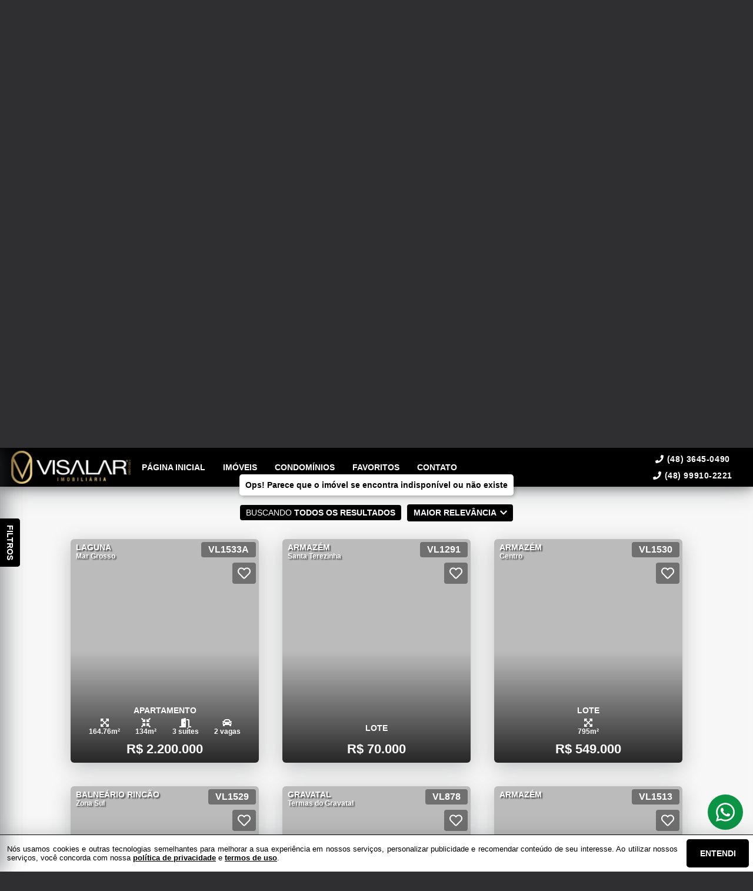

--- FILE ---
content_type: text/html; charset=utf-8
request_url: https://visalar.com.br/imovel/683/venda/lote-em-armazem-santa_catarina-centro-0-m2-area-total
body_size: 26459
content:
<!DOCTYPE html>
<html lang="pt-br">

<head>
  <script>
    dataLayer = window.dataLayer || [];
  </script>
  <script>
    if('AW-10870024144') {
      (function (w, d, s, l, i) {
        w[l] = w[l] || []; w[l].push({
          'gtm.start':
            new Date().getTime(), event: 'gtm.js'
        }); var f = d.getElementsByTagName(s)[0],
          j = d.createElement(s), dl = l != 'dataLayer' ? '&l=' + l : ''; j.async = true; j.src =
            'https://www.googletagmanager.com/gtm.js?id=' + i + dl; f.parentNode.insertBefore(j, f);
      })(window, document, 'script', 'dataLayer', 'AW-10870024144');
    }
  </script>

  <meta charset="UTF-8">
  <meta name="viewport" content="width=device-width, initial-scale=1.0">
  <meta http-equiv="X-UA-Compatible" content="ie=edge">
  <meta name="author" content="Visalar Imobiliária">
  <meta name="description" content="">
  <meta name="keywords" content="">
  <meta name="generator" content="Ágil">
  <meta name="robots" content="index, follow">
  <meta name="format-detection" content="telephone=no">
  <meta property="og:locale" content="pt_BR">
  <meta property="og:type" content="website">
  <meta property="og:title" content="">
  <meta property="og:site_name" content="">
  <meta property="og:url" content="https://visalar.com.br/imovel/683/venda/lote-em-armazem-santa_catarina-centro-0-m2-area-total">
  <meta property="og:description" content="">
  <meta property="og:image" content="">
  <meta property="og:image:width" content="800">
  <meta property="og:image:height" content="600">
  <meta name="twitter:card" content="summary">
  <meta name="twitter:site" content="https://visalar.com.br/imovel/683/venda/lote-em-armazem-santa_catarina-centro-0-m2-area-total">
  <meta name="twitter:title" content="">
  <meta name="twitter:description" content="">
  <meta name="twitter:image" content="">
  <meta name="theme-color" content="#000000">
  <meta name="apple-mobile-web-app-capable" content="yes">
  <meta name="apple-mobile-web-app-status-bar-style" content="black">
  <meta name="country" content="BR">
  <title></title>
  <link rel="preconnect" href="https://assets.agil.net" crossorigin>
  <link rel="dns-prefetch" href="https://assets.agil.net">
  <link rel="preconnect" href="https://static.agil.net" crossorigin>
  <link rel="dns-prefetch" href="https://static.agil.net">
  <link rel="preconnect" href="https://cdn.agil.net" crossorigin>
  <link rel="dns-prefetch" href="https://cdn.agil.net">
  <link rel="manifest" href="/pwa/manifest">
  <link rel="canonical" href="https://visalar.com.br/imovel/683/venda/lote-em-armazem-santa_catarina-centro-0-m2-area-total">
  <link rel="icon" href="https://static.agil.net/cdn/general/650/pwa/favicon/0780ae4ab046.png">
  <link rel="apple-touch-icon" href="https://static.agil.net/cdn/general/650/pwa/192/0780ae4ab046.png">
  <link rel="preload" as="image" imagesrcset="https://static.agil.net/cdn/general/783/background/small/ef3b2fd8716c.webp 480w, https://static.agil.net/cdn/general/783/background/medium/ef3b2fd8716c.webp 768w, https://static.agil.net/cdn/general/783/background/big/ef3b2fd8716c.webp 1280w" imagesizes="(max-width: 480px) 300px, 100vw">
  
<style>
  :root {
    --primary-color: #000000;
    --primary-color-light-100: rgba(0,0,0,0.1);
    --primary-color-light-500: rgba(0,0,0,0.5);
    --primary-color-light-700: rgba(0,0,0,0.7);
    --primary-bg-color-light: rgba(0,0,0,0.05);
    --primary-font-color: #ffffff;
    --primary-font-color-light-500: rgba(255,255,255,0.05);
    --secondary-color: #000000;
    --secondary-font-color: #fbfafe;
  }
  .svg-inline--fa,svg:not(:root).svg-inline--fa{overflow:visible}.svg-inline--fa{display:inline-block;font-size:inherit;height:1em;vertical-align:-.125em}.svg-inline--fa.fa-lg{vertical-align:-.225em}.svg-inline--fa.fa-w-1{width:.0625em}.svg-inline--fa.fa-w-2{width:.125em}.svg-inline--fa.fa-w-3{width:.1875em}.svg-inline--fa.fa-w-4{width:.25em}.svg-inline--fa.fa-w-5{width:.3125em}.svg-inline--fa.fa-w-6{width:.375em}.svg-inline--fa.fa-w-7{width:.4375em}.svg-inline--fa.fa-w-8{width:.5em}.svg-inline--fa.fa-w-9{width:.5625em}.svg-inline--fa.fa-w-10{width:.625em}.svg-inline--fa.fa-w-11{width:.6875em}.svg-inline--fa.fa-w-12{width:.75em}.svg-inline--fa.fa-w-13{width:.8125em}.svg-inline--fa.fa-w-14{width:.875em}.svg-inline--fa.fa-w-15{width:.9375em}.svg-inline--fa.fa-w-16{width:1em}.svg-inline--fa.fa-w-17{width:1.0625em}.svg-inline--fa.fa-w-18{width:1.125em}.svg-inline--fa.fa-w-19{width:1.1875em}.svg-inline--fa.fa-w-20{width:1.25em}.svg-inline--fa.fa-pull-left{margin-right:.3em;width:auto}.svg-inline--fa.fa-pull-right{margin-left:.3em;width:auto}.svg-inline--fa.fa-border{height:1.5em}.svg-inline--fa.fa-li{width:2em}.svg-inline--fa.fa-fw{width:1.25em}.fa-layers svg.svg-inline--fa{bottom:0;left:0;margin:auto;position:absolute;right:0;top:0}.fa-layers{display:inline-block;height:1em;position:relative;text-align:center;vertical-align:-.125em;width:1em}.fa-layers svg.svg-inline--fa{-webkit-transform-origin:center center;transform-origin:center center}.fa-layers-counter,.fa-layers-text{display:inline-block;position:absolute;text-align:center}.fa-layers-text{left:50%;top:50%;-webkit-transform:translate(-50%,-50%);transform:translate(-50%,-50%);-webkit-transform-origin:center center;transform-origin:center center}.fa-layers-counter{background-color:#ff253a;border-radius:1em;-webkit-box-sizing:border-box;box-sizing:border-box;color:#fff;height:1.5em;line-height:1;max-width:5em;min-width:1.5em;overflow:hidden;padding:.25em;right:0;text-overflow:ellipsis;top:0;-webkit-transform:scale(.25);transform:scale(.25);-webkit-transform-origin:top right;transform-origin:top right}.fa-layers-bottom-right{bottom:0;right:0;top:auto;-webkit-transform:scale(.25);transform:scale(.25);-webkit-transform-origin:bottom right;transform-origin:bottom right}.fa-layers-bottom-left{bottom:0;left:0;right:auto;top:auto;-webkit-transform:scale(.25);transform:scale(.25);-webkit-transform-origin:bottom left;transform-origin:bottom left}.fa-layers-top-right{right:0;top:0;-webkit-transform:scale(.25);transform:scale(.25);-webkit-transform-origin:top right;transform-origin:top right}.fa-layers-top-left{left:0;right:auto;top:0;-webkit-transform:scale(.25);transform:scale(.25);-webkit-transform-origin:top left;transform-origin:top left}.fa-lg{font-size:1.3333333333em;line-height:.75em;vertical-align:-.0667em}.fa-xs{font-size:.75em}.fa-sm{font-size:.875em}.fa-1x{font-size:1em}.fa-2x{font-size:2em}.fa-3x{font-size:3em}.fa-4x{font-size:4em}.fa-5x{font-size:5em}.fa-6x{font-size:6em}.fa-7x{font-size:7em}.fa-8x{font-size:8em}.fa-9x{font-size:9em}.fa-10x{font-size:10em}.fa-fw{text-align:center;width:1.25em}.fa-ul{list-style-type:none;margin-left:2.5em;padding-left:0}.fa-ul>li{position:relative}.fa-li{left:-2em;line-height:inherit;position:absolute;text-align:center;width:2em}.fa-border{border:.08em solid #eee;border-radius:.1em;padding:.2em .25em .15em}.fa-pull-left{float:left}.fa-pull-right{float:right}.fa.fa-pull-left,.fab.fa-pull-left,.fal.fa-pull-left,.far.fa-pull-left,.fas.fa-pull-left{margin-right:.3em}.fa.fa-pull-right,.fab.fa-pull-right,.fal.fa-pull-right,.far.fa-pull-right,.fas.fa-pull-right{margin-left:.3em}.fa-spin{-webkit-animation:fa-spin 2s linear infinite;animation:fa-spin 2s linear infinite}.fa-pulse{-webkit-animation:fa-spin 1s steps(8) infinite;animation:fa-spin 1s steps(8) infinite}@-webkit-keyframes fa-spin{0%{-webkit-transform:rotate(0deg);transform:rotate(0deg)}to{-webkit-transform:rotate(1turn);transform:rotate(1turn)}}@keyframes fa-spin{0%{-webkit-transform:rotate(0deg);transform:rotate(0deg)}to{-webkit-transform:rotate(1turn);transform:rotate(1turn)}}.fa-rotate-90{-ms-filter:"progid:DXImageTransform.Microsoft.BasicImage(rotation=1)";-webkit-transform:rotate(90deg);transform:rotate(90deg)}.fa-rotate-180{-ms-filter:"progid:DXImageTransform.Microsoft.BasicImage(rotation=2)";-webkit-transform:rotate(180deg);transform:rotate(180deg)}.fa-rotate-270{-ms-filter:"progid:DXImageTransform.Microsoft.BasicImage(rotation=3)";-webkit-transform:rotate(270deg);transform:rotate(270deg)}.fa-flip-horizontal{-ms-filter:"progid:DXImageTransform.Microsoft.BasicImage(rotation=0, mirror=1)";-webkit-transform:scaleX(-1);transform:scaleX(-1)}.fa-flip-vertical{-webkit-transform:scaleY(-1);transform:scaleY(-1)}.fa-flip-both,.fa-flip-horizontal.fa-flip-vertical,.fa-flip-vertical{-ms-filter:"progid:DXImageTransform.Microsoft.BasicImage(rotation=2, mirror=1)"}.fa-flip-both,.fa-flip-horizontal.fa-flip-vertical{-webkit-transform:scale(-1);transform:scale(-1)}:root .fa-flip-both,:root .fa-flip-horizontal,:root .fa-flip-vertical,:root .fa-rotate-90,:root .fa-rotate-180,:root .fa-rotate-270{-webkit-filter:none;filter:none}.fa-stack{display:inline-block;height:2em;position:relative;width:2.5em}.fa-stack-1x,.fa-stack-2x{bottom:0;left:0;margin:auto;position:absolute;right:0;top:0}.svg-inline--fa.fa-stack-1x{height:1em;width:1.25em}.svg-inline--fa.fa-stack-2x{height:2em;width:2.5em}.fa-inverse{color:#fff}.sr-only{clip:rect(0,0,0,0);border:0;height:1px;margin:-1px;overflow:hidden;padding:0;position:absolute;width:1px}.sr-only-focusable:active,.sr-only-focusable:focus{clip:auto;height:auto;margin:0;overflow:visible;position:static;width:auto}.svg-inline--fa .fa-primary{fill:var(--fa-primary-color,currentColor);opacity:1;opacity:var(--fa-primary-opacity,1)}.svg-inline--fa .fa-secondary{fill:var(--fa-secondary-color,currentColor)}.svg-inline--fa .fa-secondary,.svg-inline--fa.fa-swap-opacity .fa-primary{opacity:.4;opacity:var(--fa-secondary-opacity,.4)}.svg-inline--fa.fa-swap-opacity .fa-secondary{opacity:1;opacity:var(--fa-primary-opacity,1)}.svg-inline--fa mask .fa-primary,.svg-inline--fa mask .fa-secondary{fill:#000}.fad.fa-inverse{color:#fff}
</style>

<link rel="preload" href="/public/css/style_6377.cbb37790d8a9c577.css" as="style"><link rel="preload" href="/public/css/style_8925.0e61adee0a6510f3.css" as="style"><link rel="preload" href="/public/css/style_8996.f54fb5cf41b11858.css" as="style"><link rel="preload" href="/public/css/style_1829.94bf0a7d53e7224f.css" as="style"><link rel="preload" href="/public/css/style_7856.c3aaf9792e98cec0.css" as="style"><link rel="preload" href="/public/css/style_9514.c543df135343183d.css" as="style"><link rel="preload" href="/public/css/style_3907.fa718a48f7bff511.css" as="style"><link rel="preload" href="/public/css/style_2690.36be1f044d151a1d.css" as="style"><link rel="preload" href="/public/css/style_8432.ad725c5dd8070f16.css" as="style"><link rel="preload" href="/public/css/style_5559.801d17d7d64219aa.css" as="style"><link rel="preload" href="/public/css/style_2237.c5d92d4511991697.css" as="style"><link rel="stylesheet" href="/public/css/style_6377.cbb37790d8a9c577.css"><link rel="stylesheet" href="/public/css/style_8925.0e61adee0a6510f3.css"><link rel="stylesheet" href="/public/css/style_8996.f54fb5cf41b11858.css"><link rel="stylesheet" href="/public/css/style_1829.94bf0a7d53e7224f.css"><link rel="stylesheet" href="/public/css/style_7856.c3aaf9792e98cec0.css"><link rel="stylesheet" href="/public/css/style_9514.c543df135343183d.css"><link rel="stylesheet" href="/public/css/style_3907.fa718a48f7bff511.css"><link rel="stylesheet" href="/public/css/style_2690.36be1f044d151a1d.css"><link rel="stylesheet" href="/public/css/style_8432.ad725c5dd8070f16.css"><link rel="stylesheet" href="/public/css/style_5559.801d17d7d64219aa.css"><link rel="stylesheet" href="/public/css/style_2237.c5d92d4511991697.css"></head>

<body>
  <noscript>
    <iframe src="https://www.googletagmanager.com/ns.html?id=AW-10870024144" height="0" width="0"
      style="display:none;visibility:hidden">
    </iframe>
  </noscript>

  <div id="app" data-server-rendered="true" class="f-col app"><div class="f-col app-wrapper etna"><header class="header"><div id="8bb1193804d3" class="f-row ctr top-header top" data-v-2c422ea0><div class="f-row ctr phones mobile" data-v-2c422ea0><div class="f-row" data-v-2c422ea0><svg aria-hidden="true" focusable="false" data-prefix="fas" data-icon="phone" role="img" xmlns="http://www.w3.org/2000/svg" viewBox="0 0 512 512" class="svg-inline--fa fa-phone fa-w-16" data-v-2c422ea0 data-v-2c422ea0><path fill="currentColor" d="M493.4 24.6l-104-24c-11.3-2.6-22.9 3.3-27.5 13.9l-48 112c-4.2 9.8-1.4 21.3 6.9 28l60.6 49.6c-36 76.7-98.9 140.5-177.2 177.2l-49.6-60.6c-6.8-8.3-18.2-11.1-28-6.9l-112 48C3.9 366.5-2 378.1.6 389.4l24 104C27.1 504.2 36.7 512 48 512c256.1 0 464-207.5 464-464 0-11.2-7.7-20.9-18.6-23.4z" data-v-2c422ea0 data-v-2c422ea0></path></svg> <a href="tel:4836450490" data-v-2c422ea0>(48) 3645-0490</a></div> <div class="f-row" data-v-2c422ea0><svg aria-hidden="true" focusable="false" data-prefix="fas" data-icon="phone" role="img" xmlns="http://www.w3.org/2000/svg" viewBox="0 0 512 512" class="svg-inline--fa fa-phone fa-w-16" data-v-2c422ea0 data-v-2c422ea0><path fill="currentColor" d="M493.4 24.6l-104-24c-11.3-2.6-22.9 3.3-27.5 13.9l-48 112c-4.2 9.8-1.4 21.3 6.9 28l60.6 49.6c-36 76.7-98.9 140.5-177.2 177.2l-49.6-60.6c-6.8-8.3-18.2-11.1-28-6.9l-112 48C3.9 366.5-2 378.1.6 389.4l24 104C27.1 504.2 36.7 512 48 512c256.1 0 464-207.5 464-464 0-11.2-7.7-20.9-18.6-23.4z" data-v-2c422ea0 data-v-2c422ea0></path></svg> <a href="tel:(48) 9 9910 2221" data-v-2c422ea0>(48) 99910-2221</a></div></div> <div class="f-row ctr top-header-wrapper top" style="position:fixed;" data-v-2c422ea0><div class="f-row ctr first-section" data-v-2c422ea0><div class="f-row ctr logo" data-v-2c422ea0><a href="/" class="router-link-active" data-v-2c422ea0><img src="https://static.agil.net/cdn/general/650/brand/medium/66486d172235.png" alt="Visalar Imobiliária - Compra, Venda, Avaliação e Aluguel de Imóveis" title="Visalar Imobiliária - Compra, Venda, Avaliação e Aluguel de Imóveis" width="320" height="240" class="f-row ctr logo" data-v-2c422ea0></a></div> <div role="navigation" class="f-row ctr menu" data-v-2c422ea0><a href="/" target="_self" class="router-link-active" data-v-2c422ea0><span data-v-2c422ea0>Página inicial</span></a><a href="/busca" target="_blank" data-v-2c422ea0><span data-v-2c422ea0>Imóveis</span></a><a href="/condominios" target="_blank" data-v-2c422ea0><span data-v-2c422ea0>Condomínios</span></a><a href="/cliente" target="_self" data-v-2c422ea0><span data-v-2c422ea0>Favoritos</span></a><a href="/contato" target="_self" data-v-2c422ea0><span data-v-2c422ea0>Contato</span></a></div></div> <div class="f-row ctr last-section" data-v-2c422ea0><div class="f-col ctr phones" data-v-2c422ea0><div class="f-row" data-v-2c422ea0><svg aria-hidden="true" focusable="false" data-prefix="fas" data-icon="phone" role="img" xmlns="http://www.w3.org/2000/svg" viewBox="0 0 512 512" class="svg-inline--fa fa-phone fa-w-16" data-v-2c422ea0 data-v-2c422ea0><path fill="currentColor" d="M493.4 24.6l-104-24c-11.3-2.6-22.9 3.3-27.5 13.9l-48 112c-4.2 9.8-1.4 21.3 6.9 28l60.6 49.6c-36 76.7-98.9 140.5-177.2 177.2l-49.6-60.6c-6.8-8.3-18.2-11.1-28-6.9l-112 48C3.9 366.5-2 378.1.6 389.4l24 104C27.1 504.2 36.7 512 48 512c256.1 0 464-207.5 464-464 0-11.2-7.7-20.9-18.6-23.4z" data-v-2c422ea0 data-v-2c422ea0></path></svg> <a href="tel:4836450490" data-v-2c422ea0>(48) 3645-0490</a></div> <div class="f-row" data-v-2c422ea0><svg aria-hidden="true" focusable="false" data-prefix="fas" data-icon="phone" role="img" xmlns="http://www.w3.org/2000/svg" viewBox="0 0 512 512" class="svg-inline--fa fa-phone fa-w-16" data-v-2c422ea0 data-v-2c422ea0><path fill="currentColor" d="M493.4 24.6l-104-24c-11.3-2.6-22.9 3.3-27.5 13.9l-48 112c-4.2 9.8-1.4 21.3 6.9 28l60.6 49.6c-36 76.7-98.9 140.5-177.2 177.2l-49.6-60.6c-6.8-8.3-18.2-11.1-28-6.9l-112 48C3.9 366.5-2 378.1.6 389.4l24 104C27.1 504.2 36.7 512 48 512c256.1 0 464-207.5 464-464 0-11.2-7.7-20.9-18.6-23.4z" data-v-2c422ea0 data-v-2c422ea0></path></svg> <a href="tel:(48) 9 9910 2221" data-v-2c422ea0>(48) 99910-2221</a></div></div> <button type="button" aria-label="Abrir menu" class="side-menu-btn" data-v-2c422ea0><svg aria-hidden="true" focusable="false" data-prefix="fas" data-icon="bars" role="img" xmlns="http://www.w3.org/2000/svg" viewBox="0 0 448 512" class="svg-inline--fa fa-bars fa-w-14" data-v-2c422ea0 data-v-2c422ea0><path fill="currentColor" d="M16 132h416c8.837 0 16-7.163 16-16V76c0-8.837-7.163-16-16-16H16C7.163 60 0 67.163 0 76v40c0 8.837 7.163 16 16 16zm0 160h416c8.837 0 16-7.163 16-16v-40c0-8.837-7.163-16-16-16H16c-8.837 0-16 7.163-16 16v40c0 8.837 7.163 16 16 16zm0 160h416c8.837 0 16-7.163 16-16v-40c0-8.837-7.163-16-16-16H16c-8.837 0-16 7.163-16 16v40c0 8.837 7.163 16 16 16z" data-v-2c422ea0 data-v-2c422ea0></path></svg></button></div></div> <div class="f-col ctr side-menu" style="-webkit-transform:translate3d(250px, 0px, 0px);transform:translate3d(250px, 0px, 0px);" data-v-2c422ea0 data-v-22a4bb62><div class="f-col full side-menu-wrapper" data-v-22a4bb62><div class="f-row side-header" data-v-22a4bb62><button type="button" aria-label="Fechar menu" data-v-22a4bb62><svg aria-hidden="true" focusable="false" data-prefix="fas" data-icon="times" role="img" xmlns="http://www.w3.org/2000/svg" viewBox="0 0 352 512" class="svg-inline--fa fa-times fa-w-11" data-v-2c422ea0 data-v-22a4bb62><path fill="currentColor" d="M242.72 256l100.07-100.07c12.28-12.28 12.28-32.19 0-44.48l-22.24-22.24c-12.28-12.28-32.19-12.28-44.48 0L176 189.28 75.93 89.21c-12.28-12.28-32.19-12.28-44.48 0L9.21 111.45c-12.28 12.28-12.28 32.19 0 44.48L109.28 256 9.21 356.07c-12.28 12.28-12.28 32.19 0 44.48l22.24 22.24c12.28 12.28 32.2 12.28 44.48 0L176 322.72l100.07 100.07c12.28 12.28 32.2 12.28 44.48 0l22.24-22.24c12.28-12.28 12.28-32.19 0-44.48L242.72 256z" data-v-2c422ea0 data-v-2c422ea0></path></svg></button></div> <div role="navigation" class="f-col ctr side-nav" data-v-22a4bb62><a href="/" target="_self" class="router-link-active" data-v-2c422ea0><span data-v-22a4bb62>Página inicial</span></a><a href="/busca" target="_blank" data-v-2c422ea0><span data-v-22a4bb62>Imóveis</span></a><a href="/condominios" target="_blank" data-v-2c422ea0><span data-v-22a4bb62>Condomínios</span></a><a href="/cliente" target="_self" data-v-2c422ea0><span data-v-22a4bb62>Favoritos</span></a><a href="/contato" target="_self" data-v-2c422ea0><span data-v-22a4bb62>Contato</span></a></div></div></div></div> <div id="9db1dea432d4" class="bottom" style="background-image:url(https://static.agil.net/cdn/general/783/background/small/ef3b2fd8716c.webp);" data-v-65d15d15><div class="f-col ctr full bottom-header" style="background:linear-gradient( 12deg, #00000066 30%, #00000030 50%, #00000066 70%, #00000066 65% );" data-v-65d15d15><div class="brand" data-v-1e114c7c data-v-65d15d15><a href="/" aria-label="Visalar Imobiliária - Compra, Venda, Avaliação e Aluguel de Imóveis" class="router-link-active" data-v-1e114c7c><img loading="eager" src="https://static.agil.net/cdn/general/650/brand/medium/66486d172235.png" alt="Visalar Imobiliária - Compra, Venda, Avaliação e Aluguel de Imóveis" title="Visalar Imobiliária - Compra, Venda, Avaliação e Aluguel de Imóveis" width="320" height="240" class="image" style="width:calc(300px + 5vw);filter:drop-shadow(2px 2px 6px rgba(0, 0, 0, 0.4));" data-v-1e114c7c></a></div> <!----> <form class="f-col container" data-v-2bf9405c data-v-65d15d15><div class="f-row ctr first-box" data-v-2bf9405c><div class="f-col radio-group-container" data-v-3ae940da data-v-2bf9405c><div class="f-row t2-radio-group" data-v-3ae940da><label class="f-row ctr t1-label-input" style="background-color:#000000;color:#ffffff;text-shadow:none;box-shadow:0 4px 6px -1px rgba(0, 0, 0, 0.1), 0 2px 4px -1px rgba(0, 0, 0, 0.06);" data-v-3ae940da><span class="t1-label-input-span" data-v-3ae940da>Venda</span> <input type="radio" value="venda" checked="checked" data-v-3ae940da></label><label class="f-row ctr t1-label-input" data-v-3ae940da><span class="t1-label-input-span" data-v-3ae940da>Aluguel</span> <input type="radio" value="aluguel" checked="checked" data-v-3ae940da></label><label class="f-row ctr t1-label-input" data-v-3ae940da><span class="t1-label-input-span" data-v-3ae940da>Temporada</span> <input type="radio" value="temporada" checked="checked" data-v-3ae940da></label></div></div> <div class="f-col radio-group-container" data-v-3ae940da data-v-2bf9405c><div class="f-row t2-radio-group" data-v-3ae940da><label class="f-row ctr t1-label-input" style="background-color:#000000;color:#ffffff;text-shadow:none;box-shadow:0 4px 6px -1px rgba(0, 0, 0, 0.1), 0 2px 4px -1px rgba(0, 0, 0, 0.06);" data-v-3ae940da><span class="t1-label-input-span" data-v-3ae940da>Busca completa</span> <input type="radio" value="default" checked="checked" data-v-3ae940da></label><label class="f-row ctr t1-label-input" data-v-3ae940da><span class="t1-label-input-span" data-v-3ae940da>Por código</span> <input type="radio" value="textual" checked="checked" data-v-3ae940da></label></div></div> <div class="first-box-button-wrapper" data-v-2bf9405c><button type="button" aria-label="Limpar filtros" class="search-clear-button" data-v-2bf9405c>
          Limpar filtros
        </button></div></div> <div class="f-row ctr second-box" data-v-2bf9405c><div class="f-row ctr select-form search-option" data-v-09e9926e data-v-2bf9405c><div class="f-row full select-label" data-v-09e9926e><span data-v-09e9926e>Categorias</span> <svg aria-hidden="true" focusable="false" data-prefix="fas" data-icon="chevron-down" role="img" xmlns="http://www.w3.org/2000/svg" viewBox="0 0 448 512" class="svg-inline--fa fa-chevron-down fa-w-14" data-v-09e9926e data-v-09e9926e><path fill="currentColor" d="M207.029 381.476L12.686 187.132c-9.373-9.373-9.373-24.569 0-33.941l22.667-22.667c9.357-9.357 24.522-9.375 33.901-.04L224 284.505l154.745-154.021c9.379-9.335 24.544-9.317 33.901.04l22.667 22.667c9.373 9.373 9.373 24.569 0 33.941L240.971 381.476c-9.373 9.372-24.569 9.372-33.942 0z" data-v-09e9926e data-v-09e9926e></path></svg></div> <!----></div> <div class="f-row ctr select-form search-option" data-v-09e9926e data-v-2bf9405c><div class="f-row full select-label" data-v-09e9926e><span data-v-09e9926e>Cidades</span> <svg aria-hidden="true" focusable="false" data-prefix="fas" data-icon="chevron-down" role="img" xmlns="http://www.w3.org/2000/svg" viewBox="0 0 448 512" class="svg-inline--fa fa-chevron-down fa-w-14" data-v-09e9926e data-v-09e9926e><path fill="currentColor" d="M207.029 381.476L12.686 187.132c-9.373-9.373-9.373-24.569 0-33.941l22.667-22.667c9.357-9.357 24.522-9.375 33.901-.04L224 284.505l154.745-154.021c9.379-9.335 24.544-9.317 33.901.04l22.667 22.667c9.373 9.373 9.373 24.569 0 33.941L240.971 381.476c-9.373 9.372-24.569 9.372-33.942 0z" data-v-09e9926e data-v-09e9926e></path></svg></div> <!----></div> <!----> <!----> <!----> <div class="f-row ctr" data-v-2bf9405c><button type="submit" aria-label="Buscar" class="search-button" data-v-2bf9405c><svg aria-hidden="true" focusable="false" data-prefix="fas" data-icon="search" role="img" xmlns="http://www.w3.org/2000/svg" viewBox="0 0 512 512" class="svg-inline--fa fa-search fa-w-16" data-v-2bf9405c data-v-2bf9405c><path fill="currentColor" d="M505 442.7L405.3 343c-4.5-4.5-10.6-7-17-7H372c27.6-35.3 44-79.7 44-128C416 93.1 322.9 0 208 0S0 93.1 0 208s93.1 208 208 208c48.3 0 92.7-16.4 128-44v16.3c0 6.4 2.5 12.5 7 17l99.7 99.7c9.4 9.4 24.6 9.4 33.9 0l28.3-28.3c9.4-9.4 9.4-24.6.1-34zM208 336c-70.7 0-128-57.2-128-128 0-70.7 57.2-128 128-128 70.7 0 128 57.2 128 128 0 70.7-57.2 128-128 128z" data-v-2bf9405c data-v-2bf9405c></path></svg></button></div></div> <div class="f-row ctr third-box" data-v-2bf9405c><!----> <!----> <div class="f-col radio-counter" data-v-832c9870 data-v-2bf9405c><div class="f-col t2-group-container" data-v-832c9870><div class="f-row ctr t2-group-title" data-v-832c9870><svg aria-hidden="true" focusable="false" data-prefix="fas" data-icon="bed" role="img" xmlns="http://www.w3.org/2000/svg" viewBox="0 0 640 512" class="svg-inline--fa fa-bed fa-w-20" data-v-832c9870 data-v-2bf9405c><path fill="currentColor" d="M176 256c44.11 0 80-35.89 80-80s-35.89-80-80-80-80 35.89-80 80 35.89 80 80 80zm352-128H304c-8.84 0-16 7.16-16 16v144H64V80c0-8.84-7.16-16-16-16H16C7.16 64 0 71.16 0 80v352c0 8.84 7.16 16 16 16h32c8.84 0 16-7.16 16-16v-48h512v48c0 8.84 7.16 16 16 16h32c8.84 0 16-7.16 16-16V240c0-61.86-50.14-112-112-112z" data-v-832c9870 data-v-2bf9405c></path></svg> <strong data-v-832c9870 data-v-2bf9405c>Dormitórios</strong></div> <div class="f-row ctr" data-v-832c9870><div class="f-row t2-radio-group" data-v-832c9870><label class="f-row ctr t2-label-input" data-v-832c9870><span class="t2-label-input-first-span" data-v-832c9870>1</span> <!----> <input type="radio" name="search-bedrooms" value="1" checked="checked" data-v-832c9870></label><label class="f-row ctr t2-label-input" data-v-832c9870><span class="t2-label-input-first-span" data-v-832c9870>2</span> <!----> <input type="radio" name="search-bedrooms" value="2" checked="checked" data-v-832c9870></label><label class="f-row ctr t2-label-input" data-v-832c9870><span class="t2-label-input-first-span" data-v-832c9870>3</span> <!----> <input type="radio" name="search-bedrooms" value="3" checked="checked" data-v-832c9870></label><label class="f-row ctr t2-label-input" data-v-832c9870><span class="t2-label-input-first-span" data-v-832c9870>4</span> <span class="t2-label-input-last-span" data-v-832c9870>+</span> <input type="radio" name="search-bedrooms" value="4" checked="checked" data-v-832c9870></label></div></div></div></div> <!----> <!----> <!----> <!----> <!----></div> <button type="button" aria-label="Limpar filtros" class="f-row ctr search-mobile-clear-button" data-v-2bf9405c><span data-v-2bf9405c>Limpar filtros</span></button> <button type="submit" aria-label="Buscar" class="f-row ctr search-mobile-button" data-v-2bf9405c><svg aria-hidden="true" focusable="false" data-prefix="fas" data-icon="search" role="img" xmlns="http://www.w3.org/2000/svg" viewBox="0 0 512 512" class="svg-inline--fa fa-search fa-w-16" data-v-2bf9405c data-v-2bf9405c><path fill="currentColor" d="M505 442.7L405.3 343c-4.5-4.5-10.6-7-17-7H372c27.6-35.3 44-79.7 44-128C416 93.1 322.9 0 208 0S0 93.1 0 208s93.1 208 208 208c48.3 0 92.7-16.4 128-44v16.3c0 6.4 2.5 12.5 7 17l99.7 99.7c9.4 9.4 24.6 9.4 33.9 0l28.3-28.3c9.4-9.4 9.4-24.6.1-34zM208 336c-70.7 0-128-57.2-128-128 0-70.7 57.2-128 128-128 70.7 0 128 57.2 128 128 0 70.7-57.2 128-128 128z" data-v-2bf9405c data-v-2bf9405c></path></svg> <span data-v-2bf9405c>Buscar</span></button></form> <div class="f-row ctr quick-search" data-v-65d15d15 data-v-053394b9><button type="button" class="f-row ctr" data-v-053394b9>Apartamento</button><button type="button" class="f-row ctr" data-v-053394b9>CASA</button><button type="button" class="f-row ctr" data-v-053394b9>Galpão</button><button type="button" class="f-row ctr" data-v-053394b9>HOTEL</button><button type="button" class="f-row ctr" data-v-053394b9>Lote</button><button type="button" class="f-row ctr" data-v-053394b9>PREDIO</button><button type="button" class="f-row ctr" data-v-053394b9>Sala Comercial</button><button type="button" class="f-row ctr" data-v-053394b9>Terreno/Chácara/Sítio</button></div></div></div></header> <main class="body"><div class="f-col ctr" data-v-4c91a688><!----> <section class="section" data-v-4c91a688><div id="3924057619fa" class="gallery" data-v-7f1556ea data-v-4c91a688><!----> <div class="f-row ctr gallery-box" data-v-7f1556ea><!----><!----><!----><!----><!----> <div class="gallery-details" data-v-7f1556ea><svg aria-hidden="true" focusable="false" data-prefix="fas" data-icon="camera" role="img" xmlns="http://www.w3.org/2000/svg" viewBox="0 0 512 512" class="svg-inline--fa fa-camera fa-w-16" data-v-7f1556ea data-v-7f1556ea><path fill="currentColor" d="M512 144v288c0 26.5-21.5 48-48 48H48c-26.5 0-48-21.5-48-48V144c0-26.5 21.5-48 48-48h88l12.3-32.9c7-18.7 24.9-31.1 44.9-31.1h125.5c20 0 37.9 12.4 44.9 31.1L376 96h88c26.5 0 48 21.5 48 48zM376 288c0-66.2-53.8-120-120-120s-120 53.8-120 120 53.8 120 120 120 120-53.8 120-120zm-32 0c0 48.5-39.5 88-88 88s-88-39.5-88-88 39.5-88 88-88 88 39.5 88 88z" data-v-7f1556ea data-v-7f1556ea></path></svg> <span data-v-7f1556ea>0 fotos</span></div> <div class="f-row ctr full" data-v-7f1556ea><!----></div></div> <!----></div></section><section class="section" data-v-4c91a688><div id="291de4b9026b" class="f-col property-details" data-v-50c483d8 data-v-4c91a688><div class="f-col ctr title" data-v-50c483d8 data-v-7676740b><h2 data-v-50c483d8></h2> <div class="title-cover" data-v-7676740b></div></div> <div class="f-row ctr property-details-wrapper" data-v-50c483d8><div data-v-50c483d8><!----><!----><!----></div> <div class="f-col ctr property-details-second-box" data-v-41fe40e4 data-v-50c483d8><button aria-label="Tenho interesse" type="button" class="f-row ctr property-details-btn" data-v-41fe40e4 data-v-41fe40e4><svg aria-hidden="true" focusable="false" data-prefix="fas" data-icon="comment-alt" role="img" xmlns="http://www.w3.org/2000/svg" viewBox="0 0 512 512" class="svg-inline--fa fa-comment-alt fa-w-16" data-v-41fe40e4><path fill="currentColor" d="M448 0H64C28.7 0 0 28.7 0 64v288c0 35.3 28.7 64 64 64h96v84c0 9.8 11.2 15.5 19.1 9.7L304 416h144c35.3 0 64-28.7 64-64V64c0-35.3-28.7-64-64-64z" data-v-41fe40e4></path></svg> <span data-v-41fe40e4>Tenho interesse</span></button> <!----> <!----> <button aria-label="Salvar nos favoritos" type="button" class="f-row ctr property-details-btn" data-v-41fe40e4><svg aria-hidden="true" focusable="false" data-prefix="fas" data-icon="heart" role="img" xmlns="http://www.w3.org/2000/svg" viewBox="0 0 512 512" class="svg-inline--fa fa-heart fa-w-16" data-v-41fe40e4 data-v-41fe40e4><path fill="currentColor" d="M462.3 62.6C407.5 15.9 326 24.3 275.7 76.2L256 96.5l-19.7-20.3C186.1 24.3 104.5 15.9 49.7 62.6c-62.8 53.6-66.1 149.8-9.9 207.9l193.5 199.8c12.5 12.9 32.8 12.9 45.3 0l193.5-199.8c56.3-58.1 53-154.3-9.8-207.9z" data-v-41fe40e4 data-v-41fe40e4></path></svg> <span data-v-41fe40e4>Salvar nos favoritos</span> <span class="tag-transition" data-v-41fe40e4></span></button> <button aria-label="Enviar para alguém" type="button" class="f-row ctr property-details-btn" data-v-41fe40e4><svg aria-hidden="true" focusable="false" data-prefix="fas" data-icon="share-alt" role="img" xmlns="http://www.w3.org/2000/svg" viewBox="0 0 448 512" class="svg-inline--fa fa-share-alt fa-w-14" data-v-41fe40e4 data-v-41fe40e4><path fill="currentColor" d="M352 320c-22.608 0-43.387 7.819-59.79 20.895l-102.486-64.054a96.551 96.551 0 0 0 0-41.683l102.486-64.054C308.613 184.181 329.392 192 352 192c53.019 0 96-42.981 96-96S405.019 0 352 0s-96 42.981-96 96c0 7.158.79 14.13 2.276 20.841L155.79 180.895C139.387 167.819 118.608 160 96 160c-53.019 0-96 42.981-96 96s42.981 96 96 96c22.608 0 43.387-7.819 59.79-20.895l102.486 64.054A96.301 96.301 0 0 0 256 416c0 53.019 42.981 96 96 96s96-42.981 96-96-42.981-96-96-96z" data-v-41fe40e4 data-v-41fe40e4></path></svg> <span data-v-41fe40e4>Compartilhar</span> <!----></button> <!----></div></div> <!----></div></section><section class="section" data-v-4c91a688><div id="d54a1ccce13a" class="f-col property-description" data-v-6fcd18d4 data-v-4c91a688><div class="f-col ctr property-description-wrapper" data-v-6fcd18d4><!----> <!----></div></div></section><section class="section" data-v-4c91a688><!----></section><section class="section" data-v-4c91a688><div id="40375c08c239" class="f-col ctr our-features" data-v-7188d984 data-v-4c91a688><!----> <!----> <div class="f-row ctr features" data-v-7188d984><div class="f-col ctr feature" data-v-7188d984><svg aria-hidden="true" focusable="false" data-prefix="fas" data-icon="map-marked-alt" role="img" xmlns="http://www.w3.org/2000/svg" viewBox="0 0 576 512" class="svg-inline--fa fa-map-marked-alt fa-w-18" data-v-7188d984 data-v-7188d984><path fill="currentColor" d="M288 0c-69.59 0-126 56.41-126 126 0 56.26 82.35 158.8 113.9 196.02 6.39 7.54 17.82 7.54 24.2 0C331.65 284.8 414 182.26 414 126 414 56.41 357.59 0 288 0zm0 168c-23.2 0-42-18.8-42-42s18.8-42 42-42 42 18.8 42 42-18.8 42-42 42zM20.12 215.95A32.006 32.006 0 0 0 0 245.66v250.32c0 11.32 11.43 19.06 21.94 14.86L160 448V214.92c-8.84-15.98-16.07-31.54-21.25-46.42L20.12 215.95zM288 359.67c-14.07 0-27.38-6.18-36.51-16.96-19.66-23.2-40.57-49.62-59.49-76.72v182l192 64V266c-18.92 27.09-39.82 53.52-59.49 76.72-9.13 10.77-22.44 16.95-36.51 16.95zm266.06-198.51L416 224v288l139.88-55.95A31.996 31.996 0 0 0 576 426.34V176.02c0-11.32-11.43-19.06-21.94-14.86z" data-v-7188d984 data-v-7188d984></path></svg> <strong data-v-7188d984>Localização</strong> <p data-v-7188d984>A localização do imóvel pode ser a chave do sucesso do seu investimento!</p></div> <div class="f-col ctr feature" data-v-7188d984><svg aria-hidden="true" focusable="false" data-prefix="fas" data-icon="home" role="img" xmlns="http://www.w3.org/2000/svg" viewBox="0 0 576 512" class="svg-inline--fa fa-home fa-w-18" data-v-7188d984 data-v-7188d984><path fill="currentColor" d="M280.37 148.26L96 300.11V464a16 16 0 0 0 16 16l112.06-.29a16 16 0 0 0 15.92-16V368a16 16 0 0 1 16-16h64a16 16 0 0 1 16 16v95.64a16 16 0 0 0 16 16.05L464 480a16 16 0 0 0 16-16V300L295.67 148.26a12.19 12.19 0 0 0-15.3 0zM571.6 251.47L488 182.56V44.05a12 12 0 0 0-12-12h-56a12 12 0 0 0-12 12v72.61L318.47 43a48 48 0 0 0-61 0L4.34 251.47a12 12 0 0 0-1.6 16.9l25.5 31A12 12 0 0 0 45.15 301l235.22-193.74a12.19 12.19 0 0 1 15.3 0L530.9 301a12 12 0 0 0 16.9-1.6l25.5-31a12 12 0 0 0-1.7-16.93z" data-v-7188d984 data-v-7188d984></path></svg> <strong data-v-7188d984>VENDA E ALUGUEL</strong> <p data-v-7188d984>Cada imóvel é único e possui características que se adaptam a diferentes investidores. Encontre o seu com a nossa ajuda!</p></div> <div class="f-col ctr feature" data-v-7188d984><svg aria-hidden="true" focusable="false" data-prefix="fas" data-icon="search" role="img" xmlns="http://www.w3.org/2000/svg" viewBox="0 0 512 512" class="svg-inline--fa fa-search fa-w-16" data-v-7188d984 data-v-7188d984><path fill="currentColor" d="M505 442.7L405.3 343c-4.5-4.5-10.6-7-17-7H372c27.6-35.3 44-79.7 44-128C416 93.1 322.9 0 208 0S0 93.1 0 208s93.1 208 208 208c48.3 0 92.7-16.4 128-44v16.3c0 6.4 2.5 12.5 7 17l99.7 99.7c9.4 9.4 24.6 9.4 33.9 0l28.3-28.3c9.4-9.4 9.4-24.6.1-34zM208 336c-70.7 0-128-57.2-128-128 0-70.7 57.2-128 128-128 70.7 0 128 57.2 128 128 0 70.7-57.2 128-128 128z" data-v-7188d984 data-v-7188d984></path></svg> <strong data-v-7188d984>correspondente caixa</strong> <p data-v-7188d984>Somos correspondentes Caixa a mais de 14 anos!</p></div></div></div></section><section class="section" data-v-4c91a688><!----></section></div></main> <footer class="footer"><div data-background-image="https://static.agil.net/cdn/general/539/background/small/4415fa3eacca.webp" id="a3f13f8401f6" class="f-col ctr footer-main" data-v-3d3048fb><div class="f-col ctr footer-top" style="background:linear-gradient( 12deg, #00000066 30%, #00000030 50%, #00000066 70%, #00000066 65% );" data-v-3d3048fb><!----> <hr class="footer-divider" data-v-3d3048fb> <div class="brand" data-v-1e114c7c data-v-3d3048fb><a href="/" aria-label="Visalar Imobiliária - Compra, Venda, Avaliação e Aluguel de Imóveis" class="router-link-active" data-v-1e114c7c><img loading="lazy" src="https://static.agil.net/cdn/general/650/brand/big/66486d172235.png" alt="Visalar Imobiliária - Compra, Venda, Avaliação e Aluguel de Imóveis" title="Visalar Imobiliária - Compra, Venda, Avaliação e Aluguel de Imóveis" width="320" height="240" class="image" style="width:calc(200px + 5vw);" data-v-1e114c7c></a></div> <div class="f-row ctr footer-body" data-v-3d3048fb><div class="f-col ctr column" style="background:#000000cc;" data-v-3d3048fb data-v-3a88efc9><div class="f-col ctr" data-v-3a88efc9><span class="column-title" data-v-3a88efc9>
      Redes Sociais
    </span> <div class="f-row ctr column-content social-buttons" data-v-3a88efc9><a href="https://www.facebook.com/imobiliariavisalar/" target="_blank" rel="noopener" aria-label="Acesse nossa página no Facebook" class="icon-button facebook-button" data-v-3a88efc9><svg aria-hidden="true" focusable="false" data-prefix="fab" data-icon="facebook-square" role="img" xmlns="http://www.w3.org/2000/svg" viewBox="0 0 448 512" class="svg-inline--fa fa-facebook-square fa-w-14" data-v-3d3048fb data-v-3a88efc9><path fill="currentColor" d="M400 32H48A48 48 0 0 0 0 80v352a48 48 0 0 0 48 48h137.25V327.69h-63V256h63v-54.64c0-62.15 37-96.48 93.67-96.48 27.14 0 55.52 4.84 55.52 4.84v61h-31.27c-30.81 0-40.42 19.12-40.42 38.73V256h68.78l-11 71.69h-57.78V480H400a48 48 0 0 0 48-48V80a48 48 0 0 0-48-48z" data-v-3d3048fb data-v-3d3048fb></path></svg></a> <a href="https://api.whatsapp.com/send?phone=5548999102221&amp;text=Ol%C3%A1,%20poderia%20me%20ajudar?" target="_blank" rel="noopener" aria-label="Fale conosco no WhatsApp" class="icon-button whatsapp-button" data-v-3a88efc9><svg aria-hidden="true" focusable="false" data-prefix="fab" data-icon="whatsapp" role="img" xmlns="http://www.w3.org/2000/svg" viewBox="0 0 448 512" class="svg-inline--fa fa-whatsapp fa-w-14" data-v-3d3048fb data-v-3a88efc9><path fill="currentColor" d="M380.9 97.1C339 55.1 283.2 32 223.9 32c-122.4 0-222 99.6-222 222 0 39.1 10.2 77.3 29.6 111L0 480l117.7-30.9c32.4 17.7 68.9 27 106.1 27h.1c122.3 0 224.1-99.6 224.1-222 0-59.3-25.2-115-67.1-157zm-157 341.6c-33.2 0-65.7-8.9-94-25.7l-6.7-4-69.8 18.3L72 359.2l-4.4-7c-18.5-29.4-28.2-63.3-28.2-98.2 0-101.7 82.8-184.5 184.6-184.5 49.3 0 95.6 19.2 130.4 54.1 34.8 34.9 56.2 81.2 56.1 130.5 0 101.8-84.9 184.6-186.6 184.6zm101.2-138.2c-5.5-2.8-32.8-16.2-37.9-18-5.1-1.9-8.8-2.8-12.5 2.8-3.7 5.6-14.3 18-17.6 21.8-3.2 3.7-6.5 4.2-12 1.4-32.6-16.3-54-29.1-75.5-66-5.7-9.8 5.7-9.1 16.3-30.3 1.8-3.7.9-6.9-.5-9.7-1.4-2.8-12.5-30.1-17.1-41.2-4.5-10.8-9.1-9.3-12.5-9.5-3.2-.2-6.9-.2-10.6-.2-3.7 0-9.7 1.4-14.8 6.9-5.1 5.6-19.4 19-19.4 46.3 0 27.3 19.9 53.7 22.6 57.4 2.8 3.7 39.1 59.7 94.8 83.8 35.2 15.2 49 16.5 66.6 13.9 10.7-1.6 32.8-13.4 37.4-26.4 4.6-13 4.6-24.1 3.2-26.4-1.3-2.5-5-3.9-10.5-6.6z" data-v-3d3048fb data-v-3d3048fb></path></svg></a> <a href="https://www.instagram.com/visalarimobiliaria/?hl=pt-br" target="_blank" rel="noopener" aria-label="Acesse nossa página no Instagram" class="icon-button instagram-button" data-v-3a88efc9><svg aria-hidden="true" focusable="false" data-prefix="fab" data-icon="instagram" role="img" xmlns="http://www.w3.org/2000/svg" viewBox="0 0 448 512" class="svg-inline--fa fa-instagram fa-w-14" data-v-3d3048fb data-v-3a88efc9><path fill="currentColor" d="M224.1 141c-63.6 0-114.9 51.3-114.9 114.9s51.3 114.9 114.9 114.9S339 319.5 339 255.9 287.7 141 224.1 141zm0 189.6c-41.1 0-74.7-33.5-74.7-74.7s33.5-74.7 74.7-74.7 74.7 33.5 74.7 74.7-33.6 74.7-74.7 74.7zm146.4-194.3c0 14.9-12 26.8-26.8 26.8-14.9 0-26.8-12-26.8-26.8s12-26.8 26.8-26.8 26.8 12 26.8 26.8zm76.1 27.2c-1.7-35.9-9.9-67.7-36.2-93.9-26.2-26.2-58-34.4-93.9-36.2-37-2.1-147.9-2.1-184.9 0-35.8 1.7-67.6 9.9-93.9 36.1s-34.4 58-36.2 93.9c-2.1 37-2.1 147.9 0 184.9 1.7 35.9 9.9 67.7 36.2 93.9s58 34.4 93.9 36.2c37 2.1 147.9 2.1 184.9 0 35.9-1.7 67.7-9.9 93.9-36.2 26.2-26.2 34.4-58 36.2-93.9 2.1-37 2.1-147.8 0-184.8zM398.8 388c-7.8 19.6-22.9 34.7-42.6 42.6-29.5 11.7-99.5 9-132.1 9s-102.7 2.6-132.1-9c-19.6-7.8-34.7-22.9-42.6-42.6-11.7-29.5-9-99.5-9-132.1s-2.6-102.7 9-132.1c7.8-19.6 22.9-34.7 42.6-42.6 29.5-11.7 99.5-9 132.1-9s102.7-2.6 132.1 9c19.6 7.8 34.7 22.9 42.6 42.6 11.7 29.5 9 99.5 9 132.1s2.7 102.7-9 132.1z" data-v-3d3048fb data-v-3d3048fb></path></svg></a> <!----> <a href="https://www.youtube.com/channel/UCvfYiIu8-8KDgIYbiHjowAA" target="_blank" rel="noopener" aria-label="Veja-nos no Youtube" class="icon-button youtube-button" data-v-3a88efc9><svg aria-hidden="true" focusable="false" data-prefix="fab" data-icon="youtube" role="img" xmlns="http://www.w3.org/2000/svg" viewBox="0 0 576 512" class="svg-inline--fa fa-youtube fa-w-18" data-v-3d3048fb data-v-3a88efc9><path fill="currentColor" d="M549.655 124.083c-6.281-23.65-24.787-42.276-48.284-48.597C458.781 64 288 64 288 64S117.22 64 74.629 75.486c-23.497 6.322-42.003 24.947-48.284 48.597-11.412 42.867-11.412 132.305-11.412 132.305s0 89.438 11.412 132.305c6.281 23.65 24.787 41.5 48.284 47.821C117.22 448 288 448 288 448s170.78 0 213.371-11.486c23.497-6.321 42.003-24.171 48.284-47.821 11.412-42.867 11.412-132.305 11.412-132.305s0-89.438-11.412-132.305zm-317.51 213.508V175.185l142.739 81.205-142.739 81.201z" data-v-3d3048fb data-v-3d3048fb></path></svg></a> <!----> <a href="https://visalar.wordpress.com/" target="_blank" rel="noopener" aria-label="Acompanhe nosso Blog" class="icon-button blog-button" data-v-3a88efc9><svg aria-hidden="true" focusable="false" data-prefix="fab" data-icon="blogger" role="img" xmlns="http://www.w3.org/2000/svg" viewBox="0 0 448 512" class="svg-inline--fa fa-blogger fa-w-14" data-v-3d3048fb data-v-3a88efc9><path fill="currentColor" d="M162.4 196c4.8-4.9 6.2-5.1 36.4-5.1 27.2 0 28.1.1 32.1 2.1 5.8 2.9 8.3 7 8.3 13.6 0 5.9-2.4 10-7.6 13.4-2.8 1.8-4.5 1.9-31.1 2.1-16.4.1-29.5-.2-31.5-.8-10.3-2.9-14.1-17.7-6.6-25.3zm61.4 94.5c-53.9 0-55.8.2-60.2 4.1-3.5 3.1-5.7 9.4-5.1 13.9.7 4.7 4.8 10.1 9.2 12 2.2 1 14.1 1.7 56.3 1.2l47.9-.6 9.2-1.5c9-5.1 10.5-17.4 3.1-24.4-5.3-4.7-5-4.7-60.4-4.7zm223.4 130.1c-3.5 28.4-23 50.4-51.1 57.5-7.2 1.8-9.7 1.9-172.9 1.8-157.8 0-165.9-.1-172-1.8-8.4-2.2-15.6-5.5-22.3-10-5.6-3.8-13.9-11.8-17-16.4-3.8-5.6-8.2-15.3-10-22C.1 423 0 420.3 0 256.3 0 93.2 0 89.7 1.8 82.6 8.1 57.9 27.7 39 53 33.4c7.3-1.6 332.1-1.9 340-.3 21.2 4.3 37.9 17.1 47.6 36.4 7.7 15.3 7-1.5 7.3 180.6.2 115.8 0 164.5-.7 170.5zm-85.4-185.2c-1.1-5-4.2-9.6-7.7-11.5-1.1-.6-8-1.3-15.5-1.7-12.4-.6-13.8-.8-17.8-3.1-6.2-3.6-7.9-7.6-8-18.3 0-20.4-8.5-39.4-25.3-56.5-12-12.2-25.3-20.5-40.6-25.1-3.6-1.1-11.8-1.5-39.2-1.8-42.9-.5-52.5.4-67.1 6.2-27 10.7-46.3 33.4-53.4 62.4-1.3 5.4-1.6 14.2-1.9 64.3-.4 62.8 0 72.1 4 84.5 9.7 30.7 37.1 53.4 64.6 58.4 9.2 1.7 122.2 2.1 133.7.5 20.1-2.7 35.9-10.8 50.7-25.9 10.7-10.9 17.4-22.8 21.8-38.5 3.2-10.9 2.9-88.4 1.7-93.9z" data-v-3d3048fb data-v-3d3048fb></path></svg></a> <!----></div></div></div> <div class="f-col ctr column" style="background:#000000cc;" data-v-3d3048fb data-v-3d3048fb><div class="f-col ctr"><span class="column-title">
      Contato
    </span> <div class="f-col ctr column-content"><div class="f-col"><a href="tel:4836450490"><svg aria-hidden="true" focusable="false" data-prefix="fas" data-icon="phone" role="img" xmlns="http://www.w3.org/2000/svg" viewBox="0 0 512 512" class="svg-inline--fa fa-phone fa-w-16" data-v-3d3048fb data-v-3d3048fb><path fill="currentColor" d="M493.4 24.6l-104-24c-11.3-2.6-22.9 3.3-27.5 13.9l-48 112c-4.2 9.8-1.4 21.3 6.9 28l60.6 49.6c-36 76.7-98.9 140.5-177.2 177.2l-49.6-60.6c-6.8-8.3-18.2-11.1-28-6.9l-112 48C3.9 366.5-2 378.1.6 389.4l24 104C27.1 504.2 36.7 512 48 512c256.1 0 464-207.5 464-464 0-11.2-7.7-20.9-18.6-23.4z" data-v-3d3048fb data-v-3d3048fb></path></svg> <span><span>(48) 3645-0490</span></span></a> <a href="tel:(48) 9 9910 2221"><svg aria-hidden="true" focusable="false" data-prefix="fas" data-icon="phone" role="img" xmlns="http://www.w3.org/2000/svg" viewBox="0 0 512 512" class="svg-inline--fa fa-phone fa-w-16" data-v-3d3048fb data-v-3d3048fb><path fill="currentColor" d="M493.4 24.6l-104-24c-11.3-2.6-22.9 3.3-27.5 13.9l-48 112c-4.2 9.8-1.4 21.3 6.9 28l60.6 49.6c-36 76.7-98.9 140.5-177.2 177.2l-49.6-60.6c-6.8-8.3-18.2-11.1-28-6.9l-112 48C3.9 366.5-2 378.1.6 389.4l24 104C27.1 504.2 36.7 512 48 512c256.1 0 464-207.5 464-464 0-11.2-7.7-20.9-18.6-23.4z" data-v-3d3048fb data-v-3d3048fb></path></svg> <span><span>(48) 99910-2221</span></span></a></div> <div class="f-col"><a href="/cdn-cgi/l/email-protection#8dfbe4feece1ecffcdfbe4feece1ecffa3eee2e0a3efff"><svg aria-hidden="true" focusable="false" data-prefix="fas" data-icon="envelope" role="img" xmlns="http://www.w3.org/2000/svg" viewBox="0 0 512 512" class="svg-inline--fa fa-envelope fa-w-16" data-v-3d3048fb data-v-3d3048fb><path fill="currentColor" d="M502.3 190.8c3.9-3.1 9.7-.2 9.7 4.7V400c0 26.5-21.5 48-48 48H48c-26.5 0-48-21.5-48-48V195.6c0-5 5.7-7.8 9.7-4.7 22.4 17.4 52.1 39.5 154.1 113.6 21.1 15.4 56.7 47.8 92.2 47.6 35.7.3 72-32.8 92.3-47.6 102-74.1 131.6-96.3 154-113.7zM256 320c23.2.4 56.6-29.2 73.4-41.4 132.7-96.3 142.8-104.7 173.4-128.7 5.8-4.5 9.2-11.5 9.2-18.9v-19c0-26.5-21.5-48-48-48H48C21.5 64 0 85.5 0 112v19c0 7.4 3.4 14.3 9.2 18.9 30.6 23.9 40.7 32.4 173.4 128.7 16.8 12.2 50.2 41.8 73.4 41.4z" data-v-3d3048fb data-v-3d3048fb></path></svg> <span><span class="__cf_email__" data-cfemail="03756a70626f627143756a70626f62712d606c6e2d6171">[email&#160;protected]</span></span></a></div></div></div></div> <div class="f-col ctr column" style="background:#000000cc;" data-v-3d3048fb data-v-3d3048fb><div class="f-col ctr"><span class="column-title">Venha nos conhecer</span> <div class="f-col ctr column-content"><span>Rua Manoel Pereira 15 
        Sala 01</span> <div style="margin: 4px 6px"><span style="margin: 0">Centro</span> <span style="margin: 0">|</span> <span style="margin: 0">armazem</span> <span style="margin: 0">|</span> <span style="margin: 0">sc</span></div> <span>CEP: 88740000</span></div></div></div> <!----></div> <hr class="footer-divider" data-v-3d3048fb> <div class="f-row ctr footer-bottom" data-v-3d3048fb><span data-v-3d3048fb>CRECI</span> <span data-v-3d3048fb>2.533J</span></div></div></div></footer> <div class="f-col ctr bottom etna" data-v-4b295d04 data-v-4b295d04><a href="https://www.agil.net?ref=visalar.com.br" target="_blank" rel="noopener" title="agil.net - software e site aplicativo para imobiliárias, hospedagem, registro de domínio e assessoria, sistema para imobiliárias" class="f-row ctr bottom-brand" data-v-4b295d04><img data-src="https://static.agil.net/esquilo.png" alt="agil.net" width="320" height="240" style="opacity:0;transition:opacity 0.5s linear;" data-v-4b295d04></a> <span class="bottom-disclosure" data-v-4b295d04>© Desenvolvido pela <a target="_blank" rel="noopener" href="https://agil.net" data-v-4b295d04>agil.net</a></span> <div class="f-col ctr bottom-cookies-policy" data-v-4b295d04><p data-v-4b295d04>
        Nós usamos cookies e outras tecnologias semelhantes para melhorar a
        sua experiência em nossos serviços, personalizar publicidade e
        recomendar conteúdo de seu interesse. Ao utilizar nossos serviços,
        você concorda com nossa política de privacidade e termos de uso.
      </p> <div class="f-row ctr" data-v-4b295d04><button class="f-row ctr bottom-cookies-policy-btn" data-v-4b295d04>Política de Privacidade</button> <button class="f-row ctr bottom-cookies-policy-btn" data-v-4b295d04>Termos de uso</button></div></div></div></div> <!----><!----><!----><!----><!----><!----><!----></div><script data-cfasync="false" src="/cdn-cgi/scripts/5c5dd728/cloudflare-static/email-decode.min.js"></script><script>window.__INITIAL_STATE__={"scope":{"social":{"blog":"https:\u002F\u002Fvisalar.wordpress.com\u002F","twitter":"","youtube":"https:\u002F\u002Fwww.youtube.com\u002Fchannel\u002FUCvfYiIu8-8KDgIYbiHjowAA","facebook":"https:\u002F\u002Fwww.facebook.com\u002Fimobiliariavisalar\u002F","linkedin":"","whatsapp":"5548999102221","instagram":"https:\u002F\u002Fwww.instagram.com\u002Fvisalarimobiliaria\u002F?hl=pt-br"},"address":{"map":"28°15´57,20\"S    49°1,1.95\"O","city":"armazem","state":"sc","number":"15 ","street":"Rua Manoel Pereira","zipCode":"88740000","complement":"Sala 01","neighborhood":"Centro"},"company":{"id":237,"gtm":"AW-10870024144","name":"Visalar Imobiliária","brand":{"big":"https:\u002F\u002Fstatic.agil.net\u002Fcdn\u002Fgeneral\u002F650\u002Fbrand\u002Fbig\u002F66486d172235.png","small":"https:\u002F\u002Fimages.eusouagil.com.br\u002Fcompany\u002F237\u002Fbrand\u002Fsmall\u002F2b3ae4e4dfe4.png","medium":"https:\u002F\u002Fstatic.agil.net\u002Fcdn\u002Fgeneral\u002F650\u002Fbrand\u002Fmedium\u002F66486d172235.png","pwa192":"https:\u002F\u002Fstatic.agil.net\u002Fcdn\u002Fgeneral\u002F650\u002Fpwa\u002F192\u002F0780ae4ab046.png","pwa512":"https:\u002F\u002Fstatic.agil.net\u002Fcdn\u002Fgeneral\u002F650\u002Fpwa\u002F512\u002F0780ae4ab046.png","favicon":"https:\u002F\u002Fstatic.agil.net\u002Fcdn\u002Fgeneral\u002F650\u002Fpwa\u002Ffavicon\u002F0780ae4ab046.png"},"slogan":"Compra, Venda, Avaliação e Aluguel de Imóveis","context":"real-estate","keywords":"Amurel , visalar , ronaldo mates , Apartamentos, casas, galpões, lotes, salas comerciais e terrenos em Araranguá, Armazém, Balneário Camboriú, Balneário Gaivota, Balneário Pirraças, Belneário Rincão, Blumenau, Bom Jardim da Serra, Braço do Norte, capivari de Baixo, Cocal do Sul, Criciúma, Florianópolis, Forquilhinha, Gravatal, Içara, Imaruí, imbituba, Itapema, Jaguaruna, Laguna, Passo de Torres, Porto Belo, São Bonifácio, São José, São Martinho, Torres e Tubarão","termsOfUse":"Temos uma enorme satisfação de garantir o direito a privacidade e colocar de forma transparente os termos de uso a nossos cliente se visitantes do site.\n\n\u003Ch3\u003EDireitos Autorais\u003C\u002Fh3\u003E\nAs imagens, textos e outros conteúdos que colocamos no site não podem ser utilizados, copiados e distribuídos sem nossa prévia autorização.\n\n\u003Ch3\u003EDas informações disponibilizadas no site\u003C\u002Fh3\u003E\nApesar dos esforços na atualização de dados, não nos responsabilizamos por erros tipográficos ou informações de qualquer natureza, já que o mercado atualiza-se constantemente, é essencial que nossos clientes visitem o imóvel e confirmem as informações.\n\nAs informações contidas neste site poderão ser alteradas a qualquer momento sem aviso prévio, pelos mesmos motivos citados acima.\n\n\u003Ch3\u003ECadastramento de informações\u003C\u002Fh3\u003E\nO site oferece a possibilidade de inserir dados pessoais, os quais são guardados a todo o zelo através de um moderno sistema de segurança. No entanto, não nos responsabilizamos pela possibilidade de vazamento destes dados por ações de terceiros.\n\n\u003Ch3\u003EDo uso destes dados\u003C\u002Fh3\u003E\nTodos eles serão utilizados a fim de tornar a negociação mais completa e satisfatória para todos os lados.\n\n\u003Ch3\u003ELimite de responsabilidade\u003C\u002Fh3\u003E\nNão nos responsabilizamos por transtornos causados por ação de terceiro (ataques, vírus, etc).\n\n\u003Ch3\u003EVínculos com outros sites\u003C\u002Fh3\u003E\nNão nos responsabilizamos por links e informações que levem a outros sites.\n\n\u003Ch3\u003EAlteração nos termos de uso\u003C\u002Fh3\u003E\nEstes termos poderão ser alterados sem prévio aviso, sendo ideal o visitante conferí-lo de tempos em tempos.","description":"A Sua Imobiliária na AMUREL.\nSomos especializados na compra, venda e aluguel de imóveis em toda Santa Catarina. Conte com a máxima transparência e atenção de um corretor especializado. Com mais de 13 anos de experiência no mercado, conquistamos um amplo cadastro com as melhores ofertas e oportunidades, financiamento, minha casa minha vida.","privacyPolicy":"Esta plataforma é mantida por agil.net e operada pelo cliente (autor) do site, que é responsável por imagens, textos descritivos, informações de contato e afins.\n\nNós coletamos e utilizamos alguns dados pessoais que pertencem àqueles que utilizam nosso site. Ao fazê-lo, agimos na qualidade de controlador desses dados e estamos sujeitos às disposições da Lei Federal n. 13.709\u002F2018 (Lei Geral de Proteção de Dados Pessoais - LGPD)\n\nNós cuidamos da proteção de seus dados pessoais e, por isso, disponibilizamos esta política de privacidade, que contém informações importantes sobre:\n\n - Quem deve utilizar nosso site;\n - Quais dados coletamos e o que fazemos com eles;\n - Seus direitos em relação aos seus dados pessoais; e\n - Como entrar em contato conosco.\n\n\u003Ch3\u003E1. Dados que coletamos e motivos da coleta\u003C\u002Fh3\u003E\nNosso site coleta e utiliza alguns dados pessoais de nossos usuários, de acordo com o disposto nesta seção.\n\n\u003Ch4\u003E1. Dados pessoais fornecidos expressamente pelo usuário\u003C\u002Fh4\u003E\nNós coletamos os seguintes dados pessoais que nossos usuários nos fornecem expressamente ao utilizar nosso site:\n\n - Nome completo;\n - E-mail;\n - Telefone;\n - Setor de atendimento.\n\nA coleta destes dados ocorre nos seguintes momentos:\n\nEm formulários e botões de ação.\n\nOs dados fornecidos por nossos usuários são coletados com as seguintes finalidades:\n\n - Assessoria no atendimento e negociação assim como rastreamento de campanhas no google e redes sociais.\n\n\u003Ch4\u003E2. Dados pessoais obtidos de outras formas\u003C\u002Fh4\u003E\nNós coletamos os seguintes dados pessoais de nossos usuários:\n\n - Endereço IP;\n - Dados de geolocalização;\n - Dados de sessão do navegador;\n - Imóveis visualizados;\n - Imóveis favoritados;\n - Imóveis desfavoritados;\n - Login;\n - Registro.\n\nA coleta destes dados ocorre nos seguintes momentos:\n\n - Disparos automatizados pelo Google Tag Manager, Facebook pixel e afins;\n - Durante ações executadas em praticamente toda a navegação.\n\nEstes dados são coletados com as seguintes finalidades:\n\n - Permitir que o visitante receba o auxílio requisitado, assim como estudar seu comportamento a fim de evoluir as ferramentas para que tragam maiores benefícios a negociação.\n\n\u003Ch4\u003E3. Dados sensíveis\u003C\u002Fh4\u003E\nNão serão coletados dados sensíveis de nossos usuários, assim entendidos aqueles definidos nos arts. 11 e seguintes da Lei de Proteção de Dados Pessoais. Assim, não haverá coleta de dados sobre origem racial ou étnica, convicção religiosa, opinião política, filiação a sindicato ou a organização de caráter religioso, filosófico ou político, dado referente à saúde ou à vida sexual, dado genético ou biométrico, quando vinculado a uma pessoa natural.\n\n\u003Ch4\u003E4. Cookies\u003C\u002Fh4\u003E\nCookies são pequenos arquivos de texto baixados automaticamente em seu dispositivo quando você acessa e navega por um site. Eles servem, basicamente, para seja possível identificar dispositivos, atividades e preferências de usuários.\n\nOs cookies não permitem que qualquer arquivo ou informação sejam extraídos do disco rígido do usuário, não sendo possível, ainda, que, por meio deles, se tenha acesso a informações pessoais que não tenham partido do usuário ou da forma como utiliza os recursos do site.\n\n\u003Ch5\u003Ea. Cookies do site\u003C\u002Fh5\u003E\nOs cookies do site são aqueles enviados ao computador ou dispositivo do usuário e administrador exclusivamente pelo site.\n\nAs informações coletadas por meio destes cookies são utilizadas para melhorar e personalizar a experiência do usuário, sendo que alguns cookies podem, por exemplo, ser utilizados para lembrar as preferências e escolhas do usuário, bem como para o oferecimento de conteúdo personalizado.\n\n\u003Ch5\u003Eb. Cookies de terceiros\u003C\u002Fh5\u003E\nAlguns de nossos parceiros podem configurar cookies nos dispositivos dos usuários que acessam nosso site.\n\nEstes cookies, em geral, visam possibilitar que nossos parceiros possam oferecer seu conteúdo e seus serviços ao usuário que acessa nosso site de forma personalizada, por meio da obtenção de dados de navegação extraídos a partir de sua interação com o site.\n\nO usuário poderá obter mais informações sobre os cookies de terceiro e sobre a forma como os dados obtidos a partir dele são tratados, além de ter acesso à descrição dos cookies utilizados e de suas características, acessando o seguinte link:\n\n - Google;\n - Facebook;\n - As entidades encarregadas da coleta dos cookies poderão ceder as informações obtidas a terceiros.\n\n\u003Ch5\u003Ec. Gestão de cookies\u003C\u002Fh5\u003E\nO usuário poderá se opor ao registro de cookies pelo site, bastando que desative esta opção no seu próprio navegador. Mais informações sobre como fazer isso em alguns dos principais navegadores utilizados hoje podem ser acessadas a partir dos seguintes links:\n\n - Internet Explorer - https:\u002F\u002Fsupport.microsoft.com\u002Fpt-br\u002Fhelp\u002F17442\u002Fwindows-internet-explorer-delete-manage-cookies\n - Safari - https:\u002F\u002Fsupport.apple.com\u002Fpt-br\u002Fguide\u002Fsafari\u002Fsfri11471\u002Fmac\n - Google Chrome - https:\u002F\u002Fsupport.google.com\u002Fchrome\u002Fanswer\u002F95647?hl=pt-BR&amp;hlrm=pt\n - Mozila Firefox - https:\u002F\u002Fsupport.mozilla.org\u002Fpt-BR\u002Fkb\u002Fative-e-desative-os-cookies-que-os-sites-usam\n - Opera - https:\u002F\u002Fwww.opera.com\u002Fhelp\u002Ftutorials\u002Fsecurity\u002Fprivacy\u002F\n\nA desativação dos cookies, no entanto, pode afetar a disponibilidade de algumas ferramentas e funcionalidades do site, comprometendo seu correto e esperado funcionamento. Outra consequência possível é remoção das preferências do usuário que eventualmente tiverem sido salvas, prejudicando sua experiência.\n\n\u003Ch4\u003E5. Coleta de dados não previstos expressamente\u003C\u002Fh4\u003E\nEventualmente, outros tipos de dados não previstos expressamente nesta Política de Privacidade poderão ser coletados, desde que sejam fornecidos com o consentimento do usuário, ou, ainda, que a coleta seja permitida com fundamento em outra base legal prevista em lei.\n\nEm qualquer caso, a coleta de dados e as atividades de tratamento dela decorrentes serão informadas aos usuários do site.\n\n\u003Ch3\u003E2. Compartilhamento de dados pessoais com terceiros\u003C\u002Fh3\u003E\nNós não compartilhamos seus dados pessoais com terceiros. Apesar disso, é possível que o façamos para cumprir alguma determinação legal ou regulatória, ou, ainda, para cumprir alguma ordem expedida por autoridade pública.\n\n\u003Ch3\u003E3. Por quanto tempo seus dados pessoais serão armazenados\u003C\u002Fh3\u003E\nOs dados pessoais coletados pelo site são armazenados e utilizados por período de tempo que corresponda ao necessário para atingir as finalidades elencadas neste documento e que considere os direitos de seus titulares, os direitos do controlador do site e as disposições legais ou regulatórias aplicáveis.\n\n Uma vez expirados os períodos de armazenamento dos dados pessoais, eles são removidos de nossas bases de dados ou anonimizados, salvo nos casos em que houver a possibilidade ou a necessidade de armazenamento em virtude de disposição legal ou regulatória.\n\n\u003Ch3\u003E4. Bases legais para o tratamento de dados pessoais\u003C\u002Fh3\u003E\nUma base legal para o tratamento de dados pessoais nada mais é que um fundamento jurídico, previsto em lei, que justifica o justifica. Assim, cada operação de tratamento de dados pessoais precisa ter uma base legal a ela correspondente.\n\nNós tratamos os dados pessoais de nossos usuários nas seguintes hipóteses:\n\n - Mediante o consentimento do titular dos dados pessoais;\n - Para o cumprimento de obrigação legal ou regulatória pelo controlador;\n - Para o exercício regular de direitos em processo judicial, administrativo ou arbitral;\n - Para a execução de contrato ou de procedimentos preliminares relacionados a contrato do qual seja parte o titular, a pedido do titular dos dados pessoais;\n - Quando necessário para atender aos interesses legítimos do controlador ou de terceiro;\n - Para a proteção do crédito.\n\n\u003Ch4\u003E1. Consentimento\u003C\u002Fh4\u003E\nDeterminadas operações de tratamento de dados pessoais realizadas em nosso site dependerão da prévia concordância do usuário, que deverá manifestá-la de forma livre, informada e inequívoca.\n\nO usuário poderá revogar seu consentimento a qualquer momento, sendo que, não havendo hipótese legal que permita ou que demande o armazenamento dos dados, os dados fornecidos mediante consentimento serão excluídos.\n\nAlém disso, se desejar, o usuário poderá não concordar com alguma operação de tratamento de dados pessoais baseada no consentimento. Nestes casos, porém, é possível que não possa utilizar alguma funcionalidade do site que dependa daquela operação. As consequências da falta de consentimento para uma atividade específica são informadas previamente ao tratamento.\n\n\u003Ch4\u003E2. Cumprimento de obrigação legal ou regulatória pelo controlador\u003C\u002Fh4\u003E\nAlgumas operações de tratamento de dados pessoais, sobretudo o armazenamento de dados, serão realizadas para que possamos cumprir obrigações previstas em lei ou em outras disposições normativas aplicáveis às nossas atividades.\n\n\u003Ch4\u003E3. Execução de contrato\u003C\u002Fh4\u003E\nPara a execução de contrato de compra e venda ou de prestação de serviços eventualmente firmado entre o site e o usuário, poderão ser coletados e armazenados outros dados relacionados ou necessários a sua execução, incluindo o teor de eventuais comunicações tidas com o usuário.\n\n\u003Ch4\u003E4. Legítimo interesse\u003C\u002Fh4\u003E\nPara determinadas operações de tratamento de dados pessoais, nos baseamos exclusivamente em nosso interesse legítimo. Para saber mais sobre em quais casos, especificamente, nos valemos desta base legal, ou para obter mais informações sobre os testes que fazemos para termos certeza de que podemos utilizá-la, entre em contato com nosso Encarregado de Proteção de Dados Pessoais por algum dos canais informados nesta Política de Privacidade, na seção \"Como entrar em contato conosco\".\n\n\u003Ch3\u003E5. Direitos do usuário\u003C\u002Fh3\u003E\nO usuário do site possui os seguintes direitos, conferidos pela Lei de Proteção de Dados Pessoais:\n\n - Confirmação da existência de tratamento;\n - Acesso aos dados;\n - Correção de dados incompletos, inexatos ou desatualizados;\n - Anonimização, bloqueio ou eliminação de dados desnecessários, excessivos ou tratados em desconformidade com o disposto na lei;\n - Portabilidade dos dados a outro fornecedor de serviço ou produto, mediante requisição expressa, de acordo com a regulamentação da autoridade nacional, observados os segredos comercial e industrial;\n - Eliminação dos dados pessoais tratados com o consentimento do titular, exceto nos casos previstos em lei;\n - Informação das entidades públicas e privadas com as quais o controlador realizou uso compartilhado de dados;\n - Informação sobre a possibilidade de não fornecer consentimento e sobre as consequências da negativa;\n - Revogação do consentimento.\n\nÉ importante destacar que, nos termos da LGPD, não existe um direito de eliminação de dados tratados com fundamento em bases legais distintas do consentimento, a menos que os dados seja desnecessários, excessivos ou tratados em desconformidade com o previsto na lei.\n\n\u003Ch4\u003E1. Como o titular pode exercer seus direitos\u003C\u002Fh4\u003E\nPara garantir que o usuário que pretende exercer seus direitos é, de fato, o titular dos dados pessoais objeto da requisição, poderemos solicitar documentos ou outras informações que possam auxiliar em sua correta identificaçãoo, a fim de resguardar nossos direitos e os direitos de terceiros. Isto somente será feito, porém, se fo absolutamente necessário, e o requerente receberá todas as informações relacionadas.\n\n\u003Ch3\u003E6. Medidas de segurança no tratamento de dados pessoais\u003C\u002Fh3\u003E\nEmpregamos medidas técnicas e organizativas aptas a proteger os dados pessoais de acessos não autorizados e de situações de destruição, perda, extravio ou alteração desses dados.\n\nAs medidas que utilizamos levam em consideração a natureza dos dados, o contexto e a finalidade do tratamento, os riscos que uma eventual violação geraria para os direitos e liberdades do usuário, e os padrões atualmente empregados no mercado por empresas semelhantes à nossa.\n\nEntre as medidas de segurança adotadas por nós, destacamos as seguintes:\n\n - Senhas são armazenadas utilizando dados encriptados (hash);\n - Não salvamos dados de pagamento (quando existe esta interação); Tudo é feito através da plataforma bancária escolhida pela nossa empresa.\n\nAinda que adote tudo o que está ao seu alcance para evitar incidentesde segurança, é possível que ocorra algum problema motivado exclusivamente por um terceiro - como em caso de ataques de hackers ou crackers ou, ainda, em caso de culpa exclusiva do usuário, que ocorre, por exemplo, quando ele mesmo transfere seus dados a terceiro. Assim, embora sejamos, em geral, responsáveis pelos dados pessoais que tratamos, nos eximimos de responsabilidade caso ocorra uma situação excepcional como essas, sobre as quais não temos nenhum tipo de controle.\n\nDe qualquer forma, caso ocorra qualquer tipo de incidente de segurança que possa gerar risco ou dano relevante para qualquer de nossos usuários, comunicaremos os afetados e a Autoridade Nacional de Proteção de Dados acerca do ocorrido, em conformidade com o disposto na Lei Geral de Proteção de Dados.\n\n\u003Ch3\u003E7. Reclamação a uma autoridade de controle\u003C\u002Fh3\u003E\nSem prejuízo de qualquer outra via de recurso administrativo ou judicial, os titulares de dados pessoais que se sentirem, de qualquer forma, lesados, podem apresentar reclamação à Autoridade Nacional de Proteção de Dados.\n\n\u003Ch3\u003E8. Alterações nesta política\u003C\u002Fh3\u003E\nA presente versão desta Política de Privacidade foi atualizada pela última vez em: 25\u002F11\u002F2020.\n\nNos reservamos o direito de modificar, a qualquer momento, as presentes normas, especialmente para adaptá-las às eventuais alterações feitas em nosso site, seja pela disponibilização de novas funcionalidades, seja pela supressão ou modificação daquelas já existentes.\n\nSempre que houver uma modificação, nossos usuários serão notificados acerca da mudança.\n\n\u003Ch3\u003E9. Como entrar em contato conosco\u003C\u002Fh3\u003E\nPara esclarecer quaisquer dúvidas sobre esta Política de Privacidade ou sobre os dados pessoais que tratamos, entre em contato com nosso Encarregado de Proteção de Dados Pessoais, por algum dos canais mencionados abaixo:\n\n - E-mail: consultor@agil.net\n - Telefone: 51989543574\n - Endereço postal: Rua Jovelina da Silva Matos nº 286, Santa Luzia, Capão da Canoa - RS."},"contact":{"email":"visalar@visalar.com.br","firstPhone":"4836450490","secondPhone":"(48) 9 9910 2221","firstPhoneMasked":"(48) 3645-0490","secondPhoneMasked":"(48) 99910-2221"},"template":{"body":{"home":[{"id":"18d571d7cb7a","name":"EtnaTestimonials","path":"etna\u002Fbody\u002Fhome\u002FEtnaTestimonials","version":"1.0","preferences":{"type":1,"title":"","testimonials":[{"img":"https:\u002F\u002Fimages.eusouagil.com.br\u002Fcompany\u002F237\u002Ftestimonial\u002Ff2d1e6372830.jpg","name":"Ronaldo Mates - Corretor \u002F Perito Avaliador ","text":"A Sua Imobiliária na AMUREL.\n\nSomos especializados na compra, venda e aluguel de imóveis em toda Santa Catarina. \n\nConte com a máxima transparência e atenção de um corretor especializado. Com mais de 16 anos de experiência no mercado, buscamos sempre  um amplo cadastro com as melhores ofertas e oportunidades, financiamento, minha casa minha vida e terrenos.\n\nA seguir veja o que nossos clientes tem a dizer."},{"img":"https:\u002F\u002Fimages.eusouagil.com.br\u002Fcompany\u002F237\u002Ftestimonial\u002Fd2bea15d687b.jpg","name":"Júlio Cesar M. Marcelino","text":"Visalar, sempre preocupado com o bem estar dos seus clientes, sem medir esforços para realizar o sonhos de diversas famílias em nossa região, sempre muito prestativos e transparente sobre suas negociações, prazer em fazer negócio com a Visalar.\n\n"},{"img":"https:\u002F\u002Fimages.eusouagil.com.br\u002Fcompany\u002F237\u002Ftestimonial\u002F8f190647e8e6.jpg","name":"Arthur Silva ","text":"Empresa séria, sempre dedicada a fazer o melhor pelo cliente, Ronaldo, Juliana e equipe sempre prestativos, sabem negociar e fazem tudo de maneira clara e transparante, o que passa sempre muita confiança. Sou cliente e ainda farei muitos negócios com a Visalar, recomendo de olhos fechados!"},{"img":"https:\u002F\u002Fimages.eusouagil.com.br\u002Fcompany\u002F237\u002Ftestimonial\u002F08da10add84b.jpg","name":"Zezé Vieira ","text":"A Visalar é um empresa em que você pode confiar, sou muito grato ao Ronaldo e sua equipe pois quando consegui comprar o lote e  construir minha casa tinha poucos recursos, mas com a ajuda e os trabalhos que me prestaram consegui realizar esse sonho.\n Se você quer fazer um negócio seguro eu indico a Visalar.\n\nZezé Vieira!!!"},{"img":"https:\u002F\u002Fimages.eusouagil.com.br\u002Fcompany\u002F237\u002Ftestimonial\u002Fa0f8f8cc2196.jpg","name":"Mariana Lopetegui ","text":"Ótimo site, muito útil com informações completas. Corretores muito atenciosos, Recomendo!\n\nMariana Lopetegui  --             Arquiteta e Urbanista "},{"img":"https:\u002F\u002Fimages.eusouagil.com.br\u002Fcompany\u002F237\u002Ftestimonial\u002F7e2cc3742592.jpg","name":"Mariana Santos Elizeu","text":"Assim sobre o atendimento de vocês o acompanhamento e a atenção meu Deus. \n\nNão tenho o que  reclamar. \nSão excepcionais, super de parabéns e a quem eu poder indicar vou indicar sempre.\n\nPois graças a vocês meu \"Sonho\" está sendo realizado. \n\nObrigado de coração"},{"img":"https:\u002F\u002Fimages.eusouagil.com.br\u002Fcompany\u002F237\u002Ftestimonial\u002F6cea081d2aa0.jpg","name":"Dr. Eron Flores.","text":"\"A Visalar Imobiliária fez o diferencial em nosso empreendimento. Com todo o staff voltado para um atendimento profissional, nos proporcionou uma negociação transparente e segura.\""},{"img":"https:\u002F\u002Fimages.eusouagil.com.br\u002Fcompany\u002F650\u002Ftestimonial\u002Ff82647564864.jpg","name":"Raul Heidemann Wiggers","text":"Empresa que transborda competência e qualidade no atendimento desde o primeiro contato até o fechamento de negociações. Sempre prestativos e resolvendo problemas com a melhor solução possível. Ronaldo e Juliana e toda a equipe estão de parabéns. Agradeço sempre pela nossa parceria, estamos juntos.\n\n\n"},{"img":"https:\u002F\u002Fimages.eusouagil.com.br\u002Fcompany\u002F650\u002Ftestimonial\u002F410dc1988568.jpg","name":"Hemerson  Silva ","text":" Só agradeço o dia que tu me ligou, sonho sendo realizado . \n\nAinda em andamento mais sei que se Deus quiser vai dar certo.\n\nObrigado por ter dado a chance amigo \n\n 🤜🤛\n\nEmocionado estamos nos por realizar isso, tanto que achávamos que ainda estava longe mais vocês aproximaram .\n\n🙏"},{"img":"https:\u002F\u002Fstatic.agil.net\u002Fcdn\u002Fgeneral\u002F650\u002Ftestimonial\u002Fbig\u002Fa6858fb7c37e.webp","name":"José Carlos","text":"Há 11 anos atrás, conhecemos vocês, nos ajudaram na compra da nossa casa, desde então formamos uma amizade, após isso, nos ajudaram mais uma vez, na aquisição da casa da minha filha, temos muito a  agradecer, e desejar todo sucesso para vocês,pois merecem tudo de melhor!\n\nObrigado!"}]}},{"id":"f0a1b488738c","name":"EtnaTopSearches","path":"etna\u002Fbody\u002Fhome\u002FEtnaTopSearches","version":"1.0","preferences":{"type":1}},{"id":"917e7878aa3d","name":"EtnaFeatured","path":"etna\u002Fbody\u002Fhome\u002FEtnaFeatured","version":"1.0","preferences":{"goal":"venda","type":1,"title":"Destaques","maxVisible":10,"useCodeRef":true}},{"id":"6057abf7977b","name":"EtnaOurFeatures","path":"etna\u002Fbody\u002Fhome\u002FEtnaOurFeatures","version":"1.0","preferences":{"type":1,"title":"","firstIcon":"map-marked-alt","thirdIcon":"search","firstTitle":"Localização","secondIcon":"home","thirdTitle":"Correspondente Caixa ","secondTitle":"Venda e aluguel","displayFirst":true,"displayThird":true,"displaySecond":true,"firstDescription":"A localização do imóvel pode ser a chave do sucesso do seu investimento! ","thirdDescription":"Somos Correspondentes Caixa a mais de 14 anos!","secondDescription":"Cada imóvel é único e possui características que se adaptam a diferentes investidores.\nEncontre o seu com a nossa ajuda! "}},{"id":"861118d1e615","name":"EtnaCondoSlider","path":"etna\u002Fbody\u002Fhome\u002FEtnaCondoSlider","version":"1.0","preferences":{"type":1,"title":"Condomínios","maxVisible":20,"orientation":"H","onlyFeatured":false}},{"id":"158da0b2c229","name":"EtnaTestimonials","path":"etna\u002Fbody\u002Fhome\u002FEtnaTestimonials","version":"1.0","preferences":{"type":1,"title":"O Sonho da Casa Própria quando chega, chega com emoção!","subtitle":"Casa própria: mais uma família, mais um negócio, mais emoção!","testimonials":[{"img":"https:\u002F\u002Fstatic.agil.net\u002Fcdn\u002Fgeneral\u002F783\u002Ftestimonial\u002Fbig\u002Fcf44bbc0dd75.webp","name":"Cecilia Joana da Silva Pereira","text":"\"O que eu tenho para dizer é um muito obrigado para vocês! Que sempre me ajudaram com tanto gosto, com tanto sorriso, sempre cheguei lá e fui bem atendida... Eu chegava incomodando mesmo (rindo...) incomodando e brigando com o rapaz (rindo...). Mas, muito obrigado para vocês, eu fiquei feliz em fazer o negócio com vocês... Alguém que queira negociar com vocês, pode procurar, continuem, podem confiar, que vocês são pessoas boas para fazer negócio... AMÉM! (risos...)"},{"img":"","name":"Caio Melo","text":"Meu \"muito obrigado\" para a @juliana_martins_visalar e o @ronaldo.mates da @visalarimobiliaria. Vocês foram excelentes em todo o processo, desde lá atrás nas incessantes buscas até agora."},{"img":"https:\u002F\u002Fstatic.agil.net\u002Fcdn\u002Fgeneral\u002F783\u002Ftestimonial\u002Fbig\u002Fa3642e484c68.webp","name":"Pedro Paulo Eccel - Itapema","text":"“Quero agradecer de coração aí, e que o senhor tenha essa mensagem para transmitir para senhora sua esposa e para toda a sua equipe, parabéns pelo atendimento, parabéns pela transparência, pela tratativa, pelo cuidado que vocês têm com o cliente, rapidez e zelo. Eu falo sempre que estou a 25 anos representando uma empresa, a gente tem um compromisso e um comprometimento, é uma palavra pouco usada mas se o camarado olhar a real situação é isso que precisa ter, comprometimento com as coisas. Muito obrigado e parabéns!”"},{"img":"https:\u002F\u002Fstatic.agil.net\u002Fcdn\u002Fgeneral\u002F783\u002Ftestimonial\u002Fbig\u002Fb0bf85113b15.webp","name":"Fabrício e Vanessa - Tubarão","text":"A Visalar para a gente como imobiliária, tem um excelente atendimento, sempre que entramos em contato fomos muito bem atendidos, muito bem esclarecido, foi tirado todas as dúvidas que tínhamos, tanto que é a segunda vez que estamos investindo e comprando com vocês. Se Deus quiser mais para a frente possa vir mais conquistas com a Imobiliária Visalar."},{"img":"https:\u002F\u002Fstatic.agil.net\u002Fcdn\u002Fgeneral\u002F783\u002Ftestimonial\u002Fbig\u002F0e5d798f53d7.webp","name":"Cristovam Tadeu Martins - São Paulo","text":"\"Extremamente gratificante, profissionais capacitados e qualificado além de prestativos e atenciosos , ágeis nas negociações e prontos a realização de bons negócios a ambas partes envolvida.\nSó agradecimentos.\""},{"img":"https:\u002F\u002Fstatic.agil.net\u002Fcdn\u002Fgeneral\u002F783\u002Ftestimonial\u002Fbig\u002Fd4983c39e0d4.webp","name":"Daniela e Fernando","text":"Vocês não sabem o quanto somos gratos, por vocês não terem desistido da gente, tendo que lidar com uma pessoa muito ansiosa kkkk,!\nO quanto somos gratos de ter nos ajudado a realizar o nosso sonho.\nQue Deus continue abençoando e iluminando vocês e sua equipe!"},{"img":"https:\u002F\u002Fstatic.agil.net\u002Fcdn\u002Fgeneral\u002F783\u002Ftestimonial\u002Fbig\u002F7952d2af655d.webp","name":"Valdirene Pereira Camargo ","text":"Mas a principio assim, a gente não acredita que gente possa ter a possibilidade de comprar, que as vezes ah um empecilho ou outro que pudesse atrapalhar, Mas não, Graças a Deus deu tudo certo, eu escutei e fui até a imobiliária."},{"img":"https:\u002F\u002Fstatic.agil.net\u002Fcdn\u002Fgeneral\u002F783\u002Ftestimonial\u002Fbig\u002F177d0764cfb1.webp","name":"Andresa Silveira Garcia","text":"Tive um atendimento bem especial, foram atenciosos e pacientes para tirar todas as dúvidas. Foi uma experiência muito boa, recomendo!🥰"},{"img":"https:\u002F\u002Fstatic.agil.net\u002Fcdn\u002Fgeneral\u002F783\u002Ftestimonial\u002Fbig\u002Faa51802a773b.webp","name":"Elton","text":"Eu conheci a Visalar quando começou o PROJETO PETRUS, eu e minha esposa vimos o anuncio e disse vamos passa lá para ver. Gosto muito daqui sempre fui bem recebido e já até me considero amigo.  "},{"img":"https:\u002F\u002Fstatic.agil.net\u002Fcdn\u002Fgeneral\u002F783\u002Ftestimonial\u002Fbig\u002Feb713275c969.webp","name":"GRASIELA SCHMITZ","text":"Tenho muito orgulho, em ver vocês crescer a cada dia. Trabalhar com vocês, me tornou a ver a vida de outra forma. E tenho certeza que vocês vão chegar bem mais longe, com a determinação e a forma incrível de atender a cada cliente. "}]}},{"id":"22ea166647ca","name":"EtnaTestimonials","path":"etna\u002Fbody\u002Fhome\u002FEtnaTestimonials","version":"1.0","preferences":{"type":1,"title":"","subtitle":"","testimonials":[{"img":"https:\u002F\u002Fstatic.agil.net\u002Fcdn\u002Fgeneral\u002F783\u002Ftestimonial\u002Fbig\u002F3de7ecc1d40e.webp","name":"Elias","text":"Estou na equipe Visalar desde 2023 e, ao longo desse tempo, recebi diversas oportunidades de crescimento. Hoje, sou corretor de imóveis e tenho o privilégio de ajudar muitas pessoas a conquistar a casa própria e realizar seus sonhos."},{"img":"https:\u002F\u002Fstatic.agil.net\u002Fcdn\u002Fgeneral\u002F783\u002Ftestimonial\u002Fbig\u002Fc308c6d7d66a.webp","name":"Melissa Rolim","text":"Faço parte da equipe Visalar desde 2020 e posso dizer que trabalhar aqui é uma experiência muito gratificante. É o que me motiva a sair de casa todos os dias. A empresa tem uma abordagem muito humana e empática, sempre reconhecendo o nosso potencial e acreditando em nós. Essa confiança nos incentiva a trabalhar com mais dedicação, a estabelecer metas e a buscar constantemente o nosso crescimento."},{"img":"","name":"Arno May","text":"Eu já sabia da confiança de vocês.  Por isso não tive dúvidas em procurá-los. Sim, o atendimento foi muito bom e ágil."},{"img":"","name":"Elisa Borges do Amaral","text":"Olá, bom dia!  Gostaria de agradecer a Visalar por fazer parte do nosso sonho na conquista do primeiro imóvel. O atendimento foi excelente. Profissionais atenciosos e solícitos. Sentimos muito seguros durante o processo e durante a venda foram sempre dispostos a explicar cada detalhe. Com certeza, na oportunidade, indicaremos vocês!"},{"img":"","name":"Digite o nome do cliente","text":"Digite o que o seu cliente tem a dizer sobre você e o seu atendimento."}]}}],"share":[{"id":"0396cae3b626","name":"EtnaGallery","path":"etna\u002Fbody\u002Fproperty\u002FEtnaGallery","version":"1.0","preferences":{"type":1,"useGuard":false,"lazyGuard":0,"largerImages":true,"propertyTitle":true}},{"id":"9e49e2bb970f","name":"EtnaPropertyDetails","path":"etna\u002Fbody\u002Fproperty\u002FEtnaPropertyDetails","version":"1.0","preferences":{"type":1,"displayTax":true,"realtorTitle":"Corretor responsável","propertyTitle":false,"displayRealtor":false,"displayFirstBox":true,"displayCondoFees":true,"displaySecondBox":true}},{"id":"851336828b1e","name":"EtnaPropertyDescription","path":"etna\u002Fbody\u002Fproperty\u002FEtnaPropertyDescription","version":"1.0","preferences":{"type":1,"propertyTitle":false,"displayFeatures":true,"displayDescription":true}},{"id":"9488c38b8c3e","name":"EtnaPropertyVideo","path":"etna\u002Fbody\u002Fproperty\u002FEtnaPropertyVideo","version":"1.0","preferences":{"type":2,"title":"Conheça mais esse imóvel","useGuard":true}},{"id":"860740267d5d","name":"EtnaPropertyCondo","path":"etna\u002Fbody\u002Fproperty\u002FEtnaPropertyCondo","version":"1.0","preferences":{"type":1,"displayImage":true,"displayFeatures":true,"displayDescription":true}},{"id":"846be2532f92","name":"EtnaPropertyMap","path":"etna\u002Fbody\u002Fproperty\u002FEtnaPropertyMap","version":"1.0","preferences":{"type":1,"propertyTitle":false}}],"condos":[{"id":"9b0b4e82c51c","name":"EtnaCondosList","path":"etna\u002Fbody\u002Fcondos\u002FEtnaCondosList","version":"1.0","preferences":{"type":1,"title":"Condomínios","orientation":"H","displaySearch":true}}],"search":[{"id":"446f66cd2d0d","name":"EtnaSearchFilter","path":"etna\u002Fbody\u002Fsearch\u002FEtnaSearchFilter","version":"1.0","preferences":{"type":1}},{"id":"7f4340700cf6","name":"EtnaSearchResults","path":"etna\u002Fbody\u002Fsearch\u002FEtnaSearchResults","version":"1.0","preferences":{"type":1,"useCodeRef":true,"allowBookmark":true,"itemsPerPagination":35}},{"id":"300eae4e96f4","name":"EtnaSearchFilter","path":"etna\u002Fbody\u002Fsearch\u002FEtnaSearchFilter","version":"1.0","preferences":{"type":1}}],"contact":[{"id":"49d1040a513a","name":"EtnaContact","path":"etna\u002Fbody\u002Fcontact\u002FEtnaContact","version":"1.0","preferences":{"type":1,"displayPhones":true,"displayAddress":true,"displayContact":true}}],"customer":[{"id":"f71917a2163b","name":"EtnaBookmarksList","path":"etna\u002Fbody\u002Fcustomer\u002FEtnaBookmarksList","version":"1.0","preferences":{"goal":"venda","type":1,"title":"Favoritos","useCodeRef":true}}],"property":[{"id":"3924057619fa","name":"EtnaGallery","path":"etna\u002Fbody\u002Fproperty\u002FEtnaGallery","version":"1.0","preferences":{"type":1,"useGuard":false,"lazyGuard":"0","largerImages":true,"propertyTitle":false}},{"id":"291de4b9026b","name":"EtnaPropertyDetails","path":"etna\u002Fbody\u002Fproperty\u002FEtnaPropertyDetails","version":"1.0","preferences":{"type":1,"useCodeRef":true,"propertyTitle":true,"displayFirstBox":true,"displaySecondBox":true}},{"id":"d54a1ccce13a","name":"EtnaPropertyDescription","path":"etna\u002Fbody\u002Fproperty\u002FEtnaPropertyDescription","version":"1.0","preferences":{"type":1,"propertyTitle":false,"displayFeatures":true,"displayDescription":true}},{"id":"3412e2745b60","name":"EtnaPropertySimilar","path":"etna\u002Fbody\u002Fproperty\u002FEtnaPropertySimilar","version":"1.0","preferences":{"type":1,"title":"ÓTIMAS OPÇÕES ","maxVisible":10,"useCodeRef":true}},{"id":"40375c08c239","name":"EtnaOurFeatures","path":"etna\u002Fbody\u002Fhome\u002FEtnaOurFeatures","version":"1.0","preferences":{"type":1,"firstIcon":"map-marked-alt","thirdIcon":"search","firstTitle":"Localização","secondIcon":"home","thirdTitle":"correspondente caixa","secondTitle":"VENDA E ALUGUEL","displayFirst":true,"displayThird":true,"displaySecond":true,"firstDescription":"A localização do imóvel pode ser a chave do sucesso do seu investimento!","thirdDescription":"Somos correspondentes Caixa a mais de 14 anos!","secondDescription":"Cada imóvel é único e possui características que se adaptam a diferentes investidores. Encontre o seu com a nossa ajuda!"}},{"id":"4b1c5938f818","name":"EtnaPropertyVideo","path":"etna\u002Fbody\u002Fproperty\u002FEtnaPropertyVideo","version":"1.0","preferences":{"type":1,"title":"Conheça mais esse imóvel","useGuard":true}}],"condominium":[{"id":"32e32687f8b6","name":"EtnaCondoDetails","path":"etna\u002Fbody\u002Fcondominium\u002FEtnaCondoDetails","version":"1.0","preferences":{"type":1}},{"id":"2f1a7f27e3f0","name":"EtnaCondoGallery","path":"etna\u002Fbody\u002Fcondominium\u002FEtnaCondoGallery","version":"1.0","preferences":{"type":1}},{"id":"372b495e600e","name":"EtnaCondoProperties","path":"etna\u002Fbody\u002Fcondominium\u002FEtnaCondoProperties","version":"1.0","preferences":{"goal":"venda","type":1,"title":"Imóveis no Condomínio","maxVisible":0,"useCodeRef":true}}]},"footer":{"id":"a3f13f8401f6","name":"EtnaFooter","path":"etna\u002Ffooter\u002FEtnaFooter","version":"1.0","preferences":{"type":1,"creci":"2.533J","brandType":"brand","background":{"mask":"light-gradient","cover":{"big":"https:\u002F\u002Fstatic.agil.net\u002Fcdn\u002Fgeneral\u002F539\u002Fbackground\u002Fbig\u002F4415fa3eacca.webp","small":"https:\u002F\u002Fstatic.agil.net\u002Fcdn\u002Fgeneral\u002F539\u002Fbackground\u002Fsmall\u002F4415fa3eacca.webp","medium":"https:\u002F\u002Fstatic.agil.net\u002Fcdn\u002Fgeneral\u002F539\u002Fbackground\u002Fmedium\u002F4415fa3eacca.webp"}},"displayBrand":false,"displaySocial":true,"displayAddress":true,"displayContact":true,"displayResources":false}},"header":{"top":{"id":"8bb1193804d3","name":"EtnaTopHeader","path":"etna\u002Fheader\u002Ftop\u002FEtnaTopHeader","version":"1.0","preferences":{"type":1,"links":[{"to":"\u002F","title":"Página inicial","target":"_self"},{"to":"\u002Fbusca","title":"Imóveis","target":"_blank"},{"to":"\u002Fcondominios","title":"Condomínios","target":"_blank"},{"to":"\u002Fcliente","title":"Favoritos","target":"_self"},{"to":"\u002Fcontato","title":"Contato","target":"_self"}],"position":"fixed","brandMask":"none","brandType":"brand"}},"bottom":{"id":"9db1dea432d4","name":"EtnaBottomHeader","path":"etna\u002Fheader\u002Fbottom\u002FEtnaBottomHeader","version":"1.0","preferences":{"type":1,"brand":{"type":"brand","pixel":300,"degree":21,"shadow":true,"display":true,"orientation":"width"},"slogan":{"display":false},"background":{"mask":"light-gradient","cover":{"big":"https:\u002F\u002Fstatic.agil.net\u002Fcdn\u002Fgeneral\u002F783\u002Fbackground\u002Fbig\u002Fef3b2fd8716c.webp","small":"https:\u002F\u002Fstatic.agil.net\u002Fcdn\u002Fgeneral\u002F783\u002Fbackground\u002Fsmall\u002Fef3b2fd8716c.webp","medium":"https:\u002F\u002Fstatic.agil.net\u002Fcdn\u002Fgeneral\u002F783\u002Fbackground\u002Fmedium\u002Fef3b2fd8716c.webp"}},"fullSearch":{"area":{"max":600,"min":0,"step":10,"display":false},"city":{"display":true,"multiple":false},"goals":{"inputs":[{"name":"Venda","value":"venda"},{"name":"Aluguel","value":"aluguel"},{"name":"Temporada","value":"temporada"}],"display":true},"modes":{"inputs":[{"name":"Busca completa","value":"default"},{"name":"Por código","value":"textual"}],"display":true},"price":{"max":8000000,"min":0,"step":50000,"display":false},"suites":{"max":4,"display":false},"garages":{"max":4,"display":false},"livings":{"max":4,"display":false},"bedrooms":{"max":4,"display":true},"category":{"display":true,"multiple":false},"bathrooms":{"max":4,"display":false},"warehouses":{"max":4,"display":false},"neighborhood":{"display":false},"displayOnlyCodeSearch":false},"quickSearch":{"display":true},"background_mobile":{"cover":{"big":"https:\u002F\u002Fstatic.agil.net\u002Fcdn\u002Fgeneral\u002F783\u002Fbackground_mobile\u002Fbig\u002Feaadc86fe8d1.webp","small":"https:\u002F\u002Fstatic.agil.net\u002Fcdn\u002Fgeneral\u002F783\u002Fbackground_mobile\u002Fsmall\u002Feaadc86fe8d1.webp","medium":"https:\u002F\u002Fstatic.agil.net\u002Fcdn\u002Fgeneral\u002F783\u002Fbackground_mobile\u002Fmedium\u002Feaadc86fe8d1.webp"}}}}},"general":{"colors":{"primary":"#000000","secondary":"#000000","primaryFont":"#ffffff","secondaryFont":"#fbfafe","primaryBrightness":"dark","secondaryBrightness":"dark"}}},"templateEzo":{"body":{"home":[{"id":"18d571d7cb7a","name":"EzoTestimonials","path":"ezo\u002Fbody\u002Fhome\u002FEzoTestimonials","version":"1.0","preferences":{"type":1,"title":"","testimonials":[{"img":"https:\u002F\u002Fimages.eusouagil.com.br\u002Fcompany\u002F237\u002Ftestimonial\u002Ff2d1e6372830.jpg","name":"Ronaldo Mates - Corretor \u002F Perito Avaliador ","text":"A Sua Imobiliária na AMUREL.\n\nSomos especializados na compra, venda e aluguel de imóveis em toda Santa Catarina. \n\nConte com a máxima transparência e atenção de um corretor especializado. Com mais de 16 anos de experiência no mercado, buscamos sempre  um amplo cadastro com as melhores ofertas e oportunidades, financiamento, minha casa minha vida e terrenos.\n\nA seguir veja o que nossos clientes tem a dizer."},{"img":"https:\u002F\u002Fimages.eusouagil.com.br\u002Fcompany\u002F237\u002Ftestimonial\u002Fd2bea15d687b.jpg","name":"Júlio Cesar M. Marcelino","text":"Visalar, sempre preocupado com o bem estar dos seus clientes, sem medir esforços para realizar o sonhos de diversas famílias em nossa região, sempre muito prestativos e transparente sobre suas negociações, prazer em fazer negócio com a Visalar.\n\n"},{"img":"https:\u002F\u002Fimages.eusouagil.com.br\u002Fcompany\u002F237\u002Ftestimonial\u002F8f190647e8e6.jpg","name":"Arthur Silva ","text":"Empresa séria, sempre dedicada a fazer o melhor pelo cliente, Ronaldo, Juliana e equipe sempre prestativos, sabem negociar e fazem tudo de maneira clara e transparante, o que passa sempre muita confiança. Sou cliente e ainda farei muitos negócios com a Visalar, recomendo de olhos fechados!"},{"img":"https:\u002F\u002Fimages.eusouagil.com.br\u002Fcompany\u002F237\u002Ftestimonial\u002F08da10add84b.jpg","name":"Zezé Vieira ","text":"A Visalar é um empresa em que você pode confiar, sou muito grato ao Ronaldo e sua equipe pois quando consegui comprar o lote e  construir minha casa tinha poucos recursos, mas com a ajuda e os trabalhos que me prestaram consegui realizar esse sonho.\n Se você quer fazer um negócio seguro eu indico a Visalar.\n\nZezé Vieira!!!"},{"img":"https:\u002F\u002Fimages.eusouagil.com.br\u002Fcompany\u002F237\u002Ftestimonial\u002Fa0f8f8cc2196.jpg","name":"Mariana Lopetegui ","text":"Ótimo site, muito útil com informações completas. Corretores muito atenciosos, Recomendo!\n\nMariana Lopetegui  --             Arquiteta e Urbanista "},{"img":"https:\u002F\u002Fimages.eusouagil.com.br\u002Fcompany\u002F237\u002Ftestimonial\u002F7e2cc3742592.jpg","name":"Mariana Santos Elizeu","text":"Assim sobre o atendimento de vocês o acompanhamento e a atenção meu Deus. \n\nNão tenho o que  reclamar. \nSão excepcionais, super de parabéns e a quem eu poder indicar vou indicar sempre.\n\nPois graças a vocês meu \"Sonho\" está sendo realizado. \n\nObrigado de coração"},{"img":"https:\u002F\u002Fimages.eusouagil.com.br\u002Fcompany\u002F237\u002Ftestimonial\u002F6cea081d2aa0.jpg","name":"Dr. Eron Flores.","text":"\"A Visalar Imobiliária fez o diferencial em nosso empreendimento. Com todo o staff voltado para um atendimento profissional, nos proporcionou uma negociação transparente e segura.\""},{"img":"https:\u002F\u002Fimages.eusouagil.com.br\u002Fcompany\u002F650\u002Ftestimonial\u002Ff82647564864.jpg","name":"Raul Heidemann Wiggers","text":"Empresa que transborda competência e qualidade no atendimento desde o primeiro contato até o fechamento de negociações. Sempre prestativos e resolvendo problemas com a melhor solução possível. Ronaldo e Juliana e toda a equipe estão de parabéns. Agradeço sempre pela nossa parceria, estamos juntos.\n\n\n"},{"img":"https:\u002F\u002Fimages.eusouagil.com.br\u002Fcompany\u002F650\u002Ftestimonial\u002F410dc1988568.jpg","name":"Hemerson  Silva ","text":" Só agradeço o dia que tu me ligou, sonho sendo realizado . \n\nAinda em andamento mais sei que se Deus quiser vai dar certo.\n\nObrigado por ter dado a chance amigo \n\n 🤜🤛\n\nEmocionado estamos nos por realizar isso, tanto que achávamos que ainda estava longe mais vocês aproximaram .\n\n🙏"},{"img":"https:\u002F\u002Fstatic.agil.net\u002Fcdn\u002Fgeneral\u002F650\u002Ftestimonial\u002Fbig\u002Fa6858fb7c37e.webp","name":"José Carlos","text":"Há 11 anos atrás, conhecemos vocês, nos ajudaram na compra da nossa casa, desde então formamos uma amizade, após isso, nos ajudaram mais uma vez, na aquisição da casa da minha filha, temos muito a  agradecer, e desejar todo sucesso para vocês,pois merecem tudo de melhor!\n\nObrigado!"}]}},{"id":"f0a1b488738c","name":"EzoTopSearches","path":"ezo\u002Fbody\u002Fhome\u002FEzoTopSearches","version":"1.0","preferences":{"type":1}},{"id":"917e7878aa3d","name":"EzoFeatured","path":"ezo\u002Fbody\u002Fhome\u002FEzoFeatured","version":"1.0","preferences":{"goal":"venda","type":1,"title":"Destaques","maxVisible":10,"useCodeRef":true}},{"id":"6057abf7977b","name":"EzoOurFeatures","path":"ezo\u002Fbody\u002Fhome\u002FEzoOurFeatures","version":"1.0","preferences":{"type":1,"title":"","firstIcon":"map-marked-alt","thirdIcon":"search","firstTitle":"Localização","secondIcon":"home","thirdTitle":"Correspondente Caixa ","secondTitle":"Venda e aluguel","displayFirst":true,"displayThird":true,"displaySecond":true,"firstDescription":"A localização do imóvel pode ser a chave do sucesso do seu investimento! ","thirdDescription":"Somos Correspondentes Caixa a mais de 14 anos!","secondDescription":"Cada imóvel é único e possui características que se adaptam a diferentes investidores.\nEncontre o seu com a nossa ajuda! "}},{"id":"861118d1e615","name":"EzoCondoSlider","path":"ezo\u002Fbody\u002Fhome\u002FEzoCondoSlider","version":"1.0","preferences":{"type":1,"title":"Condomínios","maxVisible":20,"orientation":"H","onlyFeatured":false}},{"id":"158da0b2c229","name":"EzoTestimonials","path":"ezo\u002Fbody\u002Fhome\u002FEzoTestimonials","version":"1.0","preferences":{"type":1,"title":"O Sonho da Casa Própria quando chega, chega com emoção!","subtitle":"Casa própria: mais uma família, mais um negócio, mais emoção!","testimonials":[{"img":"https:\u002F\u002Fstatic.agil.net\u002Fcdn\u002Fgeneral\u002F783\u002Ftestimonial\u002Fbig\u002Fcf44bbc0dd75.webp","name":"Cecilia Joana da Silva Pereira","text":"\"O que eu tenho para dizer é um muito obrigado para vocês! Que sempre me ajudaram com tanto gosto, com tanto sorriso, sempre cheguei lá e fui bem atendida... Eu chegava incomodando mesmo (rindo...) incomodando e brigando com o rapaz (rindo...). Mas, muito obrigado para vocês, eu fiquei feliz em fazer o negócio com vocês... Alguém que queira negociar com vocês, pode procurar, continuem, podem confiar, que vocês são pessoas boas para fazer negócio... AMÉM! (risos...)"},{"img":"","name":"Caio Melo","text":"Meu \"muito obrigado\" para a @juliana_martins_visalar e o @ronaldo.mates da @visalarimobiliaria. Vocês foram excelentes em todo o processo, desde lá atrás nas incessantes buscas até agora."},{"img":"https:\u002F\u002Fstatic.agil.net\u002Fcdn\u002Fgeneral\u002F783\u002Ftestimonial\u002Fbig\u002Fa3642e484c68.webp","name":"Pedro Paulo Eccel - Itapema","text":"“ Quero agradecer de coração aí, e que o senhor tenha essa mensagem para transmitir para senhora sua esposa e para toda a sua equipe, parabéns pelo atendimento, parabéns pela transparência, pela tratativa, pelo cuidado que vocês têm com o cliente, rapidez e zelo. Eu falo sempre que estou a 25 anos representando uma empresa, a gente tem um compromisso e um comprometimento, é uma palavra pouco usada mas se o camarado olhar a real situação é isso que precisa ter, comprometimento com as coisas. Muito obrigado e parabéns! ”"},{"img":"https:\u002F\u002Fstatic.agil.net\u002Fcdn\u002Fgeneral\u002F783\u002Ftestimonial\u002Fbig\u002Fb0bf85113b15.webp","name":"Fabrício e Vanessa - Tubarão","text":"A Visalar para a gente como imobiliária, tem um excelente atendimento, sempre que entramos em contato fomos muito bem atendidos, muito bem esclarecido, foi tirado todas as dúvidas que tínhamos, tanto que é a segunda vez que estamos investindo e comprando com vocês. Se Deus quiser mais para a frente possa vir mais conquistas com a Imobiliária Visalar."}]}}],"condos":[{"id":"9b0b4e82c51c","name":"EzoCondosList","path":"ezo\u002Fbody\u002Fcondos\u002FEzoCondosList","version":"1.0","preferences":{"type":1,"title":"Condomínios","orientation":"H","displaySearch":true}}],"search":[{"id":"446f66cd2d0d","name":"EzoSearchFilter","path":"ezo\u002Fbody\u002Fsearch\u002FEzoSearchFilter","version":"1.0","preferences":{"type":1}},{"id":"7f4340700cf6","name":"EzoSearchResults","path":"ezo\u002Fbody\u002Fsearch\u002FEzoSearchResults","version":"1.0","preferences":{"type":1,"useCodeRef":true,"allowBookmark":true,"itemsPerPagination":35}},{"id":"300eae4e96f4","name":"EzoSearchFilter","path":"ezo\u002Fbody\u002Fsearch\u002FEzoSearchFilter","version":"1.0","preferences":{"type":1}}],"contact":[{"id":"49d1040a513a","name":"EzoContact","path":"ezo\u002Fbody\u002Fcontact\u002FEzoContact","version":"1.0","preferences":{"type":1}}],"customer":[{"id":"f71917a2163b","name":"EzoBookmarksList","path":"ezo\u002Fbody\u002Fcustomer\u002FEzoBookmarksList","version":"1.0","preferences":{"goal":"venda","type":1,"title":"Favoritos","useCodeRef":true}}],"property":[{"id":"0396cae3b626","name":"EzoGalleryAndDetails","path":"ezo\u002Fbody\u002Fproperty\u002FEzoGalleryAndDetails","version":"1.0","preferences":{"type":1,"useGuard":true,"lazyGuard":"5","displayTax":false,"useCodeRef":false,"propertyTitle":true,"guardCoverText":"Clique aqui para visualizar","displayFirstBox":true,"displayCondoFees":false,"displaySecondBox":true,"displayImageSubtitle":false}},{"id":"d54a1ccce13a","name":"EzoPropertyDescription","path":"ezo\u002Fbody\u002Fproperty\u002FEzoPropertyDescription","version":"1.0","preferences":{"type":1,"propertyTitle":false,"displayFeatures":false,"displayDescription":true}},{"id":"3412e2745b60","name":"EzoPropertySimilar","path":"ezo\u002Fbody\u002Fproperty\u002FEzoPropertySimilar","version":"1.0","preferences":{"type":1,"title":"ÓTIMAS OPÇÕES ","maxVisible":10,"useCodeRef":true}},{"id":"40375c08c239","name":"EzoOurFeatures","path":"ezo\u002Fbody\u002Fhome\u002FEzoOurFeatures","version":"1.0","preferences":{"type":1,"firstIcon":"map-marked-alt","thirdIcon":"search","firstTitle":"Localização","secondIcon":"home","thirdTitle":"correspondente caixa","secondTitle":"VENDA E ALUGUEL","displayFirst":true,"displayThird":true,"displaySecond":true,"firstDescription":"A localização do imóvel pode ser a chave do sucesso do seu investimento!","thirdDescription":"Somos correspondentes Caixa a mais de 14 anos!","secondDescription":"Cada imóvel é único e possui características que se adaptam a diferentes investidores. Encontre o seu com a nossa ajuda!"}},{"id":"4b1c5938f818","name":"EzoPropertyVideo","path":"ezo\u002Fbody\u002Fproperty\u002FEzoPropertyVideo","version":"1.0","preferences":{"type":1,"title":"Conheça mais esse imóvel","useGuard":true}}],"condominium":[{"id":"32e32687f8b6","name":"EzoCondoDetails","path":"ezo\u002Fbody\u002Fcondominium\u002FEzoCondoDetails","version":"1.0","preferences":{"type":1}},{"id":"2f1a7f27e3f0","name":"EzoCondoGallery","path":"ezo\u002Fbody\u002Fcondominium\u002FEzoCondoGallery","version":"1.0","preferences":{"type":1}},{"id":"372b495e600e","name":"EzoCondoProperties","path":"ezo\u002Fbody\u002Fcondominium\u002FEzoCondoProperties","version":"1.0","preferences":{"goal":"venda","type":1,"title":"Imóveis no Condomínio","maxVisible":0,"useCodeRef":true}}]},"footer":{"id":"a3f13f8401f6","name":"EzoFooter","path":"ezo\u002Ffooter\u002FEzoFooter","version":"1.0","preferences":{"type":1,"creci":"2.533J","background":{"mask":"light-gradient","cover":"https:\u002F\u002Fimages.eusouagil.com.br\u002Fcompany\u002F237\u002Fbackground\u002Fbdca2acc7cba.jpg"},"displayBrand":false,"displaySocial":true,"displayAddress":true,"displayContact":true,"displayResources":false}},"header":{"top":{"id":"8bb1193804d3","name":"EzoTopHeader","path":"ezo\u002Fheader\u002Ftop\u002FEzoTopHeader","version":"1.0","preferences":{"type":1,"links":[{"to":"\u002F","title":"Página inicial","target":"_self"},{"to":"\u002Fbusca","title":"Imóveis","target":"_blank"},{"to":"\u002Fcondominios","title":"Condomínios","target":"_blank"},{"to":"\u002Fcliente","title":"Favoritos","target":"_self"},{"to":"\u002Fcontato","title":"Contato","target":"_self"}],"position":"fixed"}},"bottom":{"id":"9db1dea432d4","name":"EzoBottomHeader","path":"ezo\u002Fheader\u002Fbottom\u002FEzoBottomHeader","version":"1.0","preferences":{"type":1,"brand":{"pixel":300,"degree":21,"shadow":true,"display":true,"orientation":"width"},"slogan":{"display":false},"background":{"mask":"light-gradient","cover":"https:\u002F\u002Fstatic.agil.net\u002Fcdn\u002Fgeneral\u002F650\u002Fbackground\u002Fbig\u002Fdc94b39ae332.webp"},"fullSearch":{"area":{"max":600,"min":0,"step":10,"display":false},"city":{"display":true,"multiple":false},"goals":{"inputs":[{"name":"Venda","value":"venda"},{"name":"Aluguel","value":"aluguel"}],"display":true},"modes":{"inputs":[{"name":"Busca completa","value":"default"},{"name":"Por código","value":"textual"}],"display":true},"price":{"max":8000000,"min":0,"step":50000,"display":false},"suites":{"max":4,"display":false},"garages":{"max":4,"display":false},"livings":{"max":4,"display":false},"bedrooms":{"max":4,"display":true},"category":{"display":true,"multiple":false},"bathrooms":{"max":4,"display":false},"warehouses":{"max":4,"display":false},"neighborhood":{"display":false}},"quickSearch":{"display":true}}}},"general":{"colors":{"primary":"#000000","secondary":"#000000","primaryFont":"#ffffff","secondaryFont":"#fbfafe","primaryBrightness":"dark","secondaryBrightness":"dark"},"componentStyle":"ezo"}},"templateEtna":{"body":{"home":[{"id":"18d571d7cb7a","name":"EtnaTestimonials","path":"etna\u002Fbody\u002Fhome\u002FEtnaTestimonials","version":"1.0","preferences":{"type":1,"title":"","testimonials":[{"img":"https:\u002F\u002Fimages.eusouagil.com.br\u002Fcompany\u002F237\u002Ftestimonial\u002Ff2d1e6372830.jpg","name":"Ronaldo Mates - Corretor \u002F Perito Avaliador ","text":"A Sua Imobiliária na AMUREL.\n\nSomos especializados na compra, venda e aluguel de imóveis em toda Santa Catarina. \n\nConte com a máxima transparência e atenção de um corretor especializado. Com mais de 16 anos de experiência no mercado, buscamos sempre  um amplo cadastro com as melhores ofertas e oportunidades, financiamento, minha casa minha vida e terrenos.\n\nA seguir veja o que nossos clientes tem a dizer."},{"img":"https:\u002F\u002Fimages.eusouagil.com.br\u002Fcompany\u002F237\u002Ftestimonial\u002Fd2bea15d687b.jpg","name":"Júlio Cesar M. Marcelino","text":"Visalar, sempre preocupado com o bem estar dos seus clientes, sem medir esforços para realizar o sonhos de diversas famílias em nossa região, sempre muito prestativos e transparente sobre suas negociações, prazer em fazer negócio com a Visalar.\n\n"},{"img":"https:\u002F\u002Fimages.eusouagil.com.br\u002Fcompany\u002F237\u002Ftestimonial\u002F8f190647e8e6.jpg","name":"Arthur Silva ","text":"Empresa séria, sempre dedicada a fazer o melhor pelo cliente, Ronaldo, Juliana e equipe sempre prestativos, sabem negociar e fazem tudo de maneira clara e transparante, o que passa sempre muita confiança. Sou cliente e ainda farei muitos negócios com a Visalar, recomendo de olhos fechados!"},{"img":"https:\u002F\u002Fimages.eusouagil.com.br\u002Fcompany\u002F237\u002Ftestimonial\u002F08da10add84b.jpg","name":"Zezé Vieira ","text":"A Visalar é um empresa em que você pode confiar, sou muito grato ao Ronaldo e sua equipe pois quando consegui comprar o lote e  construir minha casa tinha poucos recursos, mas com a ajuda e os trabalhos que me prestaram consegui realizar esse sonho.\n Se você quer fazer um negócio seguro eu indico a Visalar.\n\nZezé Vieira!!!"},{"img":"https:\u002F\u002Fimages.eusouagil.com.br\u002Fcompany\u002F237\u002Ftestimonial\u002Fa0f8f8cc2196.jpg","name":"Mariana Lopetegui ","text":"Ótimo site, muito útil com informações completas. Corretores muito atenciosos, Recomendo!\n\nMariana Lopetegui  --             Arquiteta e Urbanista "},{"img":"https:\u002F\u002Fimages.eusouagil.com.br\u002Fcompany\u002F237\u002Ftestimonial\u002F7e2cc3742592.jpg","name":"Mariana Santos Elizeu","text":"Assim sobre o atendimento de vocês o acompanhamento e a atenção meu Deus. \n\nNão tenho o que  reclamar. \nSão excepcionais, super de parabéns e a quem eu poder indicar vou indicar sempre.\n\nPois graças a vocês meu \"Sonho\" está sendo realizado. \n\nObrigado de coração"},{"img":"https:\u002F\u002Fimages.eusouagil.com.br\u002Fcompany\u002F237\u002Ftestimonial\u002F6cea081d2aa0.jpg","name":"Dr. Eron Flores.","text":"\"A Visalar Imobiliária fez o diferencial em nosso empreendimento. Com todo o staff voltado para um atendimento profissional, nos proporcionou uma negociação transparente e segura.\""},{"img":"https:\u002F\u002Fimages.eusouagil.com.br\u002Fcompany\u002F650\u002Ftestimonial\u002Ff82647564864.jpg","name":"Raul Heidemann Wiggers","text":"Empresa que transborda competência e qualidade no atendimento desde o primeiro contato até o fechamento de negociações. Sempre prestativos e resolvendo problemas com a melhor solução possível. Ronaldo e Juliana e toda a equipe estão de parabéns. Agradeço sempre pela nossa parceria, estamos juntos.\n\n\n"},{"img":"https:\u002F\u002Fimages.eusouagil.com.br\u002Fcompany\u002F650\u002Ftestimonial\u002F410dc1988568.jpg","name":"Hemerson  Silva ","text":" Só agradeço o dia que tu me ligou, sonho sendo realizado . \n\nAinda em andamento mais sei que se Deus quiser vai dar certo.\n\nObrigado por ter dado a chance amigo \n\n 🤜🤛\n\nEmocionado estamos nos por realizar isso, tanto que achávamos que ainda estava longe mais vocês aproximaram .\n\n🙏"},{"img":"https:\u002F\u002Fstatic.agil.net\u002Fcdn\u002Fgeneral\u002F650\u002Ftestimonial\u002Fbig\u002Fa6858fb7c37e.webp","name":"José Carlos","text":"Há 11 anos atrás, conhecemos vocês, nos ajudaram na compra da nossa casa, desde então formamos uma amizade, após isso, nos ajudaram mais uma vez, na aquisição da casa da minha filha, temos muito a  agradecer, e desejar todo sucesso para vocês,pois merecem tudo de melhor!\n\nObrigado!"}]}},{"id":"f0a1b488738c","name":"EtnaTopSearches","path":"etna\u002Fbody\u002Fhome\u002FEtnaTopSearches","version":"1.0","preferences":{"type":1}},{"id":"917e7878aa3d","name":"EtnaFeatured","path":"etna\u002Fbody\u002Fhome\u002FEtnaFeatured","version":"1.0","preferences":{"goal":"venda","type":1,"title":"Destaques","maxVisible":10,"useCodeRef":true}},{"id":"6057abf7977b","name":"EtnaOurFeatures","path":"etna\u002Fbody\u002Fhome\u002FEtnaOurFeatures","version":"1.0","preferences":{"type":1,"title":"","firstIcon":"map-marked-alt","thirdIcon":"search","firstTitle":"Localização","secondIcon":"home","thirdTitle":"Correspondente Caixa ","secondTitle":"Venda e aluguel","displayFirst":true,"displayThird":true,"displaySecond":true,"firstDescription":"A localização do imóvel pode ser a chave do sucesso do seu investimento! ","thirdDescription":"Somos Correspondentes Caixa a mais de 14 anos!","secondDescription":"Cada imóvel é único e possui características que se adaptam a diferentes investidores.\nEncontre o seu com a nossa ajuda! "}},{"id":"861118d1e615","name":"EtnaCondoSlider","path":"etna\u002Fbody\u002Fhome\u002FEtnaCondoSlider","version":"1.0","preferences":{"type":1,"title":"Condomínios","maxVisible":20,"orientation":"H","onlyFeatured":false}},{"id":"158da0b2c229","name":"EtnaTestimonials","path":"etna\u002Fbody\u002Fhome\u002FEtnaTestimonials","version":"1.0","preferences":{"type":1,"title":"O Sonho da Casa Própria quando chega, chega com emoção!","subtitle":"Casa própria: mais uma família, mais um negócio, mais emoção!","testimonials":[{"img":"https:\u002F\u002Fstatic.agil.net\u002Fcdn\u002Fgeneral\u002F783\u002Ftestimonial\u002Fbig\u002Fcf44bbc0dd75.webp","name":"Cecilia Joana da Silva Pereira","text":"\"O que eu tenho para dizer é um muito obrigado para vocês! Que sempre me ajudaram com tanto gosto, com tanto sorriso, sempre cheguei lá e fui bem atendida... Eu chegava incomodando mesmo (rindo...) incomodando e brigando com o rapaz (rindo...). Mas, muito obrigado para vocês, eu fiquei feliz em fazer o negócio com vocês... Alguém que queira negociar com vocês, pode procurar, continuem, podem confiar, que vocês são pessoas boas para fazer negócio... AMÉM! (risos...)"},{"img":"","name":"Caio Melo","text":"Meu \"muito obrigado\" para a @juliana_martins_visalar e o @ronaldo.mates da @visalarimobiliaria. Vocês foram excelentes em todo o processo, desde lá atrás nas incessantes buscas até agora."},{"img":"https:\u002F\u002Fstatic.agil.net\u002Fcdn\u002Fgeneral\u002F783\u002Ftestimonial\u002Fbig\u002Fa3642e484c68.webp","name":"Pedro Paulo Eccel - Itapema","text":"“ Quero agradecer de coração aí, e que o senhor tenha essa mensagem para transmitir para senhora sua esposa e para toda a sua equipe, parabéns pelo atendimento, parabéns pela transparência, pela tratativa, pelo cuidado que vocês têm com o cliente, rapidez e zelo. Eu falo sempre que estou a 25 anos representando uma empresa, a gente tem um compromisso e um comprometimento, é uma palavra pouco usada mas se o camarado olhar a real situação é isso que precisa ter, comprometimento com as coisas. Muito obrigado e parabéns! ”"},{"img":"https:\u002F\u002Fstatic.agil.net\u002Fcdn\u002Fgeneral\u002F783\u002Ftestimonial\u002Fbig\u002Fb0bf85113b15.webp","name":"Fabrício e Vanessa - Tubarão","text":"A Visalar para a gente como imobiliária, tem um excelente atendimento, sempre que entramos em contato fomos muito bem atendidos, muito bem esclarecido, foi tirado todas as dúvidas que tínhamos, tanto que é a segunda vez que estamos investindo e comprando com vocês. Se Deus quiser mais para a frente possa vir mais conquistas com a Imobiliária Visalar."}]}}],"condos":[{"id":"9b0b4e82c51c","name":"EtnaCondosList","path":"etna\u002Fbody\u002Fcondos\u002FEtnaCondosList","version":"1.0","preferences":{"type":1,"title":"Condomínios","orientation":"H","displaySearch":true}}],"search":[{"id":"446f66cd2d0d","name":"EtnaSearchFilter","path":"etna\u002Fbody\u002Fsearch\u002FEtnaSearchFilter","version":"1.0","preferences":{"type":1}},{"id":"7f4340700cf6","name":"EtnaSearchResults","path":"etna\u002Fbody\u002Fsearch\u002FEtnaSearchResults","version":"1.0","preferences":{"type":1,"useCodeRef":true,"allowBookmark":true,"itemsPerPagination":35}},{"id":"300eae4e96f4","name":"EtnaSearchFilter","path":"etna\u002Fbody\u002Fsearch\u002FEtnaSearchFilter","version":"1.0","preferences":{"type":1}}],"contact":[{"id":"49d1040a513a","name":"EtnaContact","path":"etna\u002Fbody\u002Fcontact\u002FEtnaContact","version":"1.0","preferences":{"type":1}}],"customer":[{"id":"f71917a2163b","name":"EtnaBookmarksList","path":"etna\u002Fbody\u002Fcustomer\u002FEtnaBookmarksList","version":"1.0","preferences":{"goal":"venda","type":1,"title":"Favoritos","useCodeRef":true}}],"property":[{"id":"3924057619fa","name":"EtnaGallery","path":"etna\u002Fbody\u002Fproperty\u002FEtnaGallery","version":"1.0","preferences":{"type":1,"useGuard":false,"lazyGuard":"0","largerImages":true,"propertyTitle":false}},{"id":"291de4b9026b","name":"EtnaPropertyDetails","path":"etna\u002Fbody\u002Fproperty\u002FEtnaPropertyDetails","version":"1.0","preferences":{"type":1,"useCodeRef":true,"propertyTitle":true,"displayFirstBox":true,"displaySecondBox":true}},{"id":"d54a1ccce13a","name":"EtnaPropertyDescription","path":"etna\u002Fbody\u002Fproperty\u002FEtnaPropertyDescription","version":"1.0","preferences":{"type":1,"propertyTitle":false,"displayFeatures":false,"displayDescription":true}},{"id":"3412e2745b60","name":"EtnaPropertySimilar","path":"etna\u002Fbody\u002Fproperty\u002FEtnaPropertySimilar","version":"1.0","preferences":{"type":1,"title":"ÓTIMAS OPÇÕES ","maxVisible":10,"useCodeRef":true}},{"id":"40375c08c239","name":"EtnaOurFeatures","path":"etna\u002Fbody\u002Fhome\u002FEtnaOurFeatures","version":"1.0","preferences":{"type":1,"firstIcon":"map-marked-alt","thirdIcon":"search","firstTitle":"Localização","secondIcon":"home","thirdTitle":"correspondente caixa","secondTitle":"VENDA E ALUGUEL","displayFirst":true,"displayThird":true,"displaySecond":true,"firstDescription":"A localização do imóvel pode ser a chave do sucesso do seu investimento!","thirdDescription":"Somos correspondentes Caixa a mais de 14 anos!","secondDescription":"Cada imóvel é único e possui características que se adaptam a diferentes investidores. Encontre o seu com a nossa ajuda!"}},{"id":"4b1c5938f818","name":"EtnaPropertyVideo","path":"etna\u002Fbody\u002Fproperty\u002FEtnaPropertyVideo","version":"1.0","preferences":{"type":1,"title":"Conheça mais esse imóvel","useGuard":true}}],"condominium":[{"id":"32e32687f8b6","name":"EtnaCondoDetails","path":"etna\u002Fbody\u002Fcondominium\u002FEtnaCondoDetails","version":"1.0","preferences":{"type":1}},{"id":"2f1a7f27e3f0","name":"EtnaCondoGallery","path":"etna\u002Fbody\u002Fcondominium\u002FEtnaCondoGallery","version":"1.0","preferences":{"type":1}},{"id":"372b495e600e","name":"EtnaCondoProperties","path":"etna\u002Fbody\u002Fcondominium\u002FEtnaCondoProperties","version":"1.0","preferences":{"goal":"venda","type":1,"title":"Imóveis no Condomínio","maxVisible":0,"useCodeRef":true}}]},"footer":{"id":"a3f13f8401f6","name":"EtnaFooter","path":"etna\u002Ffooter\u002FEtnaFooter","version":"1.0","preferences":{"type":1,"creci":"2.533J","background":{"mask":"light-gradient","cover":"https:\u002F\u002Fimages.eusouagil.com.br\u002Fcompany\u002F237\u002Fbackground\u002Fbdca2acc7cba.jpg"},"displayBrand":false,"displaySocial":true,"displayAddress":true,"displayContact":true,"displayResources":false}},"header":{"top":{"id":"8bb1193804d3","name":"EtnaTopHeader","path":"etna\u002Fheader\u002Ftop\u002FEtnaTopHeader","version":"1.0","preferences":{"type":1,"links":[{"to":"\u002F","title":"Página inicial","target":"_self"},{"to":"\u002Fbusca","title":"Imóveis","target":"_blank"},{"to":"\u002Fcondominios","title":"Condomínios","target":"_blank"},{"to":"\u002Fcliente","title":"Favoritos","target":"_self"},{"to":"\u002Fcontato","title":"Contato","target":"_self"}],"position":"fixed","brandMask":"none","brandType":"brand"}},"bottom":{"id":"9db1dea432d4","name":"EtnaBottomHeader","path":"etna\u002Fheader\u002Fbottom\u002FEtnaBottomHeader","version":"1.0","preferences":{"type":1,"brand":{"pixel":300,"degree":21,"shadow":true,"display":true,"orientation":"width"},"slogan":{"display":false},"background":{"mask":"light-gradient","cover":"https:\u002F\u002Fstatic.agil.net\u002Fcdn\u002Fgeneral\u002F783\u002Fbackground\u002Fbig\u002Ffd05ffef7e7f.webp"},"fullSearch":{"area":{"max":600,"min":0,"step":10,"display":false},"city":{"display":true,"multiple":false},"goals":{"inputs":[{"name":"Venda","value":"venda"},{"name":"Aluguel","value":"aluguel"}],"display":true},"modes":{"inputs":[{"name":"Busca completa","value":"default"},{"name":"Por código","value":"textual"}],"display":true},"price":{"max":8000000,"min":0,"step":50000,"display":false},"suites":{"max":4,"display":false},"garages":{"max":4,"display":false},"livings":{"max":4,"display":false},"bedrooms":{"max":4,"display":true},"category":{"display":true,"multiple":false},"bathrooms":{"max":4,"display":false},"warehouses":{"max":4,"display":false},"neighborhood":{"display":false}},"quickSearch":{"display":true}}}},"general":{"colors":{"primary":"#000000","secondary":"#000000","primaryFont":"#ffffff","secondaryFont":"#fbfafe","primaryBrightness":"dark","secondaryBrightness":"dark"}}}},"params":{"categories":[{"id":2,"name":"Apartamento"},{"id":3,"name":"CASA"},{"id":9,"name":"Galpão"},{"id":13,"name":"HOTEL"},{"id":11,"name":"Lote"},{"id":14,"name":"PREDIO"},{"id":10,"name":"Sala Comercial"},{"id":1,"name":"Terreno\u002FChácara\u002FSítio"}],"states":[{"id":6,"name":"CO"},{"id":7,"name":"CO"},{"id":4,"name":"FL"},{"id":18,"name":"PR"},{"id":23,"name":"RS"},{"id":24,"name":"SC"},{"id":5,"name":"WI"}],"cities":[{"id":7,"stateId":24,"name":"Armazém"},{"id":5,"stateId":24,"name":"Balneário Camboriú"},{"id":26,"stateId":24,"name":"Balneário Rincão"},{"id":43,"stateId":24,"name":"Biguaçu"},{"id":13,"stateId":24,"name":"Bom Jardim da Serra"},{"id":4,"stateId":24,"name":"Braço do Norte"},{"id":9,"stateId":24,"name":"Criciúma"},{"id":32,"stateId":23,"name":"Gramado"},{"id":8,"stateId":24,"name":"Gravatal"},{"id":20,"stateId":24,"name":"Içara"},{"id":17,"stateId":24,"name":"Imaruí"},{"id":2,"stateId":24,"name":"Itapema"},{"id":15,"stateId":24,"name":"Jaguaruna"},{"id":3,"stateId":24,"name":"Laguna"},{"id":39,"stateId":4,"name":"MIAMI"},{"id":38,"stateId":4,"name":"ORLANDO"},{"id":57,"stateId":24,"name":"Piçarras"},{"id":10,"stateId":24,"name":"Porto Belo"},{"id":63,"stateId":24,"name":"Rancho Queimado"},{"id":49,"stateId":24,"name":"Rio Fortuna"},{"id":46,"stateId":24,"name":"São Ludgero"},{"id":1,"stateId":24,"name":"São Martinho"},{"id":6,"stateId":24,"name":"Tubarão"}],"neighborhoods":[{"id":191,"cityId":10,"name":"Alto Perequê"},{"id":60,"cityId":7,"name":"Armazem"},{"id":142,"cityId":4,"name":"AVISTOSO"},{"id":220,"cityId":4,"name":"Baixo Pinheiral"},{"id":190,"cityId":15,"name":"Balneário Nova Camboriú"},{"id":68,"cityId":5,"name":"Barra Sul"},{"id":175,"cityId":8,"name":"Barro Vermelho"},{"id":174,"cityId":46,"name":"Beira Rio"},{"id":183,"cityId":8,"name":"Bela Vista"},{"id":86,"cityId":7,"name":"Bom Jesus"},{"id":189,"cityId":15,"name":"Camacho"},{"id":7,"cityId":6,"name":"Centro"},{"id":28,"cityId":9,"name":"Centro"},{"id":73,"cityId":26,"name":"Centro"},{"id":5,"cityId":4,"name":"Centro"},{"id":25,"cityId":2,"name":"Centro"},{"id":213,"cityId":46,"name":"Centro"},{"id":22,"cityId":13,"name":"Centro"},{"id":67,"cityId":7,"name":"Centro"},{"id":187,"cityId":57,"name":"Centro"},{"id":12,"cityId":7,"name":"Centro"},{"id":35,"cityId":8,"name":"Centro"},{"id":217,"cityId":49,"name":"Centro"},{"id":40,"cityId":17,"name":"Corrego Da Areia"},{"id":139,"cityId":46,"name":"Encosta do Sol"},{"id":212,"cityId":15,"name":"Encruzo"},{"id":166,"cityId":32,"name":"Floresta"},{"id":127,"cityId":43,"name":"Fundos"},{"id":134,"cityId":6,"name":"Guarda"},{"id":32,"cityId":6,"name":"Humaitá de Cima"},{"id":4,"cityId":2,"name":"Ilhota"},{"id":192,"cityId":57,"name":"Itacolomi"},{"id":163,"cityId":3,"name":"Itapirubá"},{"id":115,"cityId":4,"name":"Lado da União"},{"id":3,"cityId":3,"name":"Mar Grosso"},{"id":21,"cityId":2,"name":"Meia Praia"},{"id":78,"cityId":6,"name":"Monte Castelo"},{"id":215,"cityId":15,"name":"Morro Azul"},{"id":8,"cityId":7,"name":"Nossa Senhora Aparecida"},{"id":9,"cityId":7,"name":"Olaria"},{"id":205,"cityId":10,"name":"Perequê"},{"id":91,"cityId":32,"name":"Planalto"},{"id":65,"cityId":7,"name":"Portal"},{"id":185,"cityId":4,"name":"Rio Bonito"},{"id":201,"cityId":20,"name":"Rio dos Anjos"},{"id":173,"cityId":1,"name":"Rio Gabiroba"},{"id":203,"cityId":1,"name":"Rio São João"},{"id":42,"cityId":7,"name":"Santa Terezinha"},{"id":70,"cityId":6,"name":"Santo Antonio de Pádua"},{"id":124,"cityId":7,"name":"São Bernardo"},{"id":37,"cityId":7,"name":"Sao Francisco"},{"id":30,"cityId":6,"name":"São João (Margem Esquerda)"},{"id":171,"cityId":7,"name":"São José"},{"id":145,"cityId":8,"name":"São Roque"},{"id":45,"cityId":7,"name":"Sertao Dos Correas"},{"id":219,"cityId":39,"name":"Sunny Isles Beach"},{"id":113,"cityId":8,"name":"Termas"},{"id":43,"cityId":8,"name":"Termas do Gravatal"},{"id":116,"cityId":8,"name":"TIRADENTES"},{"id":211,"cityId":8,"name":"Travessão"},{"id":49,"cityId":1,"name":"Vargem Do Cedro"},{"id":48,"cityId":8,"name":"Varzea Das Canoas"},{"id":23,"cityId":6,"name":"Vila Moema"},{"id":221,"cityId":26,"name":"Zona Sul"}],"values":{"maxPrice":28000000,"maxArea":3000},"condominiums":[{"id":26,"name":"Évlon","cityId":6,"neighborhoodId":138},{"id":28,"name":"Frankfurt","cityId":4,"neighborhoodId":5},{"id":24,"name":"L'Atelier","cityId":2,"neighborhoodId":21},{"id":16,"name":"Residencial Laranjeiras","cityId":46,"neighborhoodId":139},{"id":15,"name":"RESIDENCIAL PETRUS","cityId":7,"neighborhoodId":12}]},"dnsRecords":[],"zoneId":"226b8055916ee3e83eddfdc5274ea1d6","controls":{"editor":{"display":false,"token":"","originalScope":{"social":{"blog":"https:\u002F\u002Fvisalar.wordpress.com\u002F","twitter":"","youtube":"https:\u002F\u002Fwww.youtube.com\u002Fchannel\u002FUCvfYiIu8-8KDgIYbiHjowAA","facebook":"https:\u002F\u002Fwww.facebook.com\u002Fimobiliariavisalar\u002F","linkedin":"","whatsapp":"5548999102221","instagram":"https:\u002F\u002Fwww.instagram.com\u002Fvisalarimobiliaria\u002F?hl=pt-br"},"address":{"map":"28°15´57,20\"S    49°1,1.95\"O","city":"armazem","state":"sc","number":"15 ","street":"Rua Manoel Pereira","zipCode":"88740000","complement":"Sala 01","neighborhood":"Centro"},"company":{"id":237,"gtm":"AW-10870024144","name":"Visalar Imobiliária","brand":{"big":"https:\u002F\u002Fstatic.agil.net\u002Fcdn\u002Fgeneral\u002F650\u002Fbrand\u002Fbig\u002F66486d172235.png","small":"https:\u002F\u002Fimages.eusouagil.com.br\u002Fcompany\u002F237\u002Fbrand\u002Fsmall\u002F2b3ae4e4dfe4.png","medium":"https:\u002F\u002Fstatic.agil.net\u002Fcdn\u002Fgeneral\u002F650\u002Fbrand\u002Fmedium\u002F66486d172235.png","pwa192":"https:\u002F\u002Fstatic.agil.net\u002Fcdn\u002Fgeneral\u002F650\u002Fpwa\u002F192\u002F0780ae4ab046.png","pwa512":"https:\u002F\u002Fstatic.agil.net\u002Fcdn\u002Fgeneral\u002F650\u002Fpwa\u002F512\u002F0780ae4ab046.png","favicon":"https:\u002F\u002Fstatic.agil.net\u002Fcdn\u002Fgeneral\u002F650\u002Fpwa\u002Ffavicon\u002F0780ae4ab046.png"},"slogan":"Compra, Venda, Avaliação e Aluguel de Imóveis","context":"real-estate","keywords":"Amurel , visalar , ronaldo mates , Apartamentos, casas, galpões, lotes, salas comerciais e terrenos em Araranguá, Armazém, Balneário Camboriú, Balneário Gaivota, Balneário Pirraças, Belneário Rincão, Blumenau, Bom Jardim da Serra, Braço do Norte, capivari de Baixo, Cocal do Sul, Criciúma, Florianópolis, Forquilhinha, Gravatal, Içara, Imaruí, imbituba, Itapema, Jaguaruna, Laguna, Passo de Torres, Porto Belo, São Bonifácio, São José, São Martinho, Torres e Tubarão","termsOfUse":"Temos uma enorme satisfação de garantir o direito a privacidade e colocar de forma transparente os termos de uso a nossos cliente se visitantes do site.\n\n\u003Ch3\u003EDireitos Autorais\u003C\u002Fh3\u003E\nAs imagens, textos e outros conteúdos que colocamos no site não podem ser utilizados, copiados e distribuídos sem nossa prévia autorização.\n\n\u003Ch3\u003EDas informações disponibilizadas no site\u003C\u002Fh3\u003E\nApesar dos esforços na atualização de dados, não nos responsabilizamos por erros tipográficos ou informações de qualquer natureza, já que o mercado atualiza-se constantemente, é essencial que nossos clientes visitem o imóvel e confirmem as informações.\n\nAs informações contidas neste site poderão ser alteradas a qualquer momento sem aviso prévio, pelos mesmos motivos citados acima.\n\n\u003Ch3\u003ECadastramento de informações\u003C\u002Fh3\u003E\nO site oferece a possibilidade de inserir dados pessoais, os quais são guardados a todo o zelo através de um moderno sistema de segurança. No entanto, não nos responsabilizamos pela possibilidade de vazamento destes dados por ações de terceiros.\n\n\u003Ch3\u003EDo uso destes dados\u003C\u002Fh3\u003E\nTodos eles serão utilizados a fim de tornar a negociação mais completa e satisfatória para todos os lados.\n\n\u003Ch3\u003ELimite de responsabilidade\u003C\u002Fh3\u003E\nNão nos responsabilizamos por transtornos causados por ação de terceiro (ataques, vírus, etc).\n\n\u003Ch3\u003EVínculos com outros sites\u003C\u002Fh3\u003E\nNão nos responsabilizamos por links e informações que levem a outros sites.\n\n\u003Ch3\u003EAlteração nos termos de uso\u003C\u002Fh3\u003E\nEstes termos poderão ser alterados sem prévio aviso, sendo ideal o visitante conferí-lo de tempos em tempos.","description":"A Sua Imobiliária na AMUREL.\nSomos especializados na compra, venda e aluguel de imóveis em toda Santa Catarina. Conte com a máxima transparência e atenção de um corretor especializado. Com mais de 13 anos de experiência no mercado, conquistamos um amplo cadastro com as melhores ofertas e oportunidades, financiamento, minha casa minha vida.","privacyPolicy":"Esta plataforma é mantida por agil.net e operada pelo cliente (autor) do site, que é responsável por imagens, textos descritivos, informações de contato e afins.\n\nNós coletamos e utilizamos alguns dados pessoais que pertencem àqueles que utilizam nosso site. Ao fazê-lo, agimos na qualidade de controlador desses dados e estamos sujeitos às disposições da Lei Federal n. 13.709\u002F2018 (Lei Geral de Proteção de Dados Pessoais - LGPD)\n\nNós cuidamos da proteção de seus dados pessoais e, por isso, disponibilizamos esta política de privacidade, que contém informações importantes sobre:\n\n - Quem deve utilizar nosso site;\n - Quais dados coletamos e o que fazemos com eles;\n - Seus direitos em relação aos seus dados pessoais; e\n - Como entrar em contato conosco.\n\n\u003Ch3\u003E1. Dados que coletamos e motivos da coleta\u003C\u002Fh3\u003E\nNosso site coleta e utiliza alguns dados pessoais de nossos usuários, de acordo com o disposto nesta seção.\n\n\u003Ch4\u003E1. Dados pessoais fornecidos expressamente pelo usuário\u003C\u002Fh4\u003E\nNós coletamos os seguintes dados pessoais que nossos usuários nos fornecem expressamente ao utilizar nosso site:\n\n - Nome completo;\n - E-mail;\n - Telefone;\n - Setor de atendimento.\n\nA coleta destes dados ocorre nos seguintes momentos:\n\nEm formulários e botões de ação.\n\nOs dados fornecidos por nossos usuários são coletados com as seguintes finalidades:\n\n - Assessoria no atendimento e negociação assim como rastreamento de campanhas no google e redes sociais.\n\n\u003Ch4\u003E2. Dados pessoais obtidos de outras formas\u003C\u002Fh4\u003E\nNós coletamos os seguintes dados pessoais de nossos usuários:\n\n - Endereço IP;\n - Dados de geolocalização;\n - Dados de sessão do navegador;\n - Imóveis visualizados;\n - Imóveis favoritados;\n - Imóveis desfavoritados;\n - Login;\n - Registro.\n\nA coleta destes dados ocorre nos seguintes momentos:\n\n - Disparos automatizados pelo Google Tag Manager, Facebook pixel e afins;\n - Durante ações executadas em praticamente toda a navegação.\n\nEstes dados são coletados com as seguintes finalidades:\n\n - Permitir que o visitante receba o auxílio requisitado, assim como estudar seu comportamento a fim de evoluir as ferramentas para que tragam maiores benefícios a negociação.\n\n\u003Ch4\u003E3. Dados sensíveis\u003C\u002Fh4\u003E\nNão serão coletados dados sensíveis de nossos usuários, assim entendidos aqueles definidos nos arts. 11 e seguintes da Lei de Proteção de Dados Pessoais. Assim, não haverá coleta de dados sobre origem racial ou étnica, convicção religiosa, opinião política, filiação a sindicato ou a organização de caráter religioso, filosófico ou político, dado referente à saúde ou à vida sexual, dado genético ou biométrico, quando vinculado a uma pessoa natural.\n\n\u003Ch4\u003E4. Cookies\u003C\u002Fh4\u003E\nCookies são pequenos arquivos de texto baixados automaticamente em seu dispositivo quando você acessa e navega por um site. Eles servem, basicamente, para seja possível identificar dispositivos, atividades e preferências de usuários.\n\nOs cookies não permitem que qualquer arquivo ou informação sejam extraídos do disco rígido do usuário, não sendo possível, ainda, que, por meio deles, se tenha acesso a informações pessoais que não tenham partido do usuário ou da forma como utiliza os recursos do site.\n\n\u003Ch5\u003Ea. Cookies do site\u003C\u002Fh5\u003E\nOs cookies do site são aqueles enviados ao computador ou dispositivo do usuário e administrador exclusivamente pelo site.\n\nAs informações coletadas por meio destes cookies são utilizadas para melhorar e personalizar a experiência do usuário, sendo que alguns cookies podem, por exemplo, ser utilizados para lembrar as preferências e escolhas do usuário, bem como para o oferecimento de conteúdo personalizado.\n\n\u003Ch5\u003Eb. Cookies de terceiros\u003C\u002Fh5\u003E\nAlguns de nossos parceiros podem configurar cookies nos dispositivos dos usuários que acessam nosso site.\n\nEstes cookies, em geral, visam possibilitar que nossos parceiros possam oferecer seu conteúdo e seus serviços ao usuário que acessa nosso site de forma personalizada, por meio da obtenção de dados de navegação extraídos a partir de sua interação com o site.\n\nO usuário poderá obter mais informações sobre os cookies de terceiro e sobre a forma como os dados obtidos a partir dele são tratados, além de ter acesso à descrição dos cookies utilizados e de suas características, acessando o seguinte link:\n\n - Google;\n - Facebook;\n - As entidades encarregadas da coleta dos cookies poderão ceder as informações obtidas a terceiros.\n\n\u003Ch5\u003Ec. Gestão de cookies\u003C\u002Fh5\u003E\nO usuário poderá se opor ao registro de cookies pelo site, bastando que desative esta opção no seu próprio navegador. Mais informações sobre como fazer isso em alguns dos principais navegadores utilizados hoje podem ser acessadas a partir dos seguintes links:\n\n - Internet Explorer - https:\u002F\u002Fsupport.microsoft.com\u002Fpt-br\u002Fhelp\u002F17442\u002Fwindows-internet-explorer-delete-manage-cookies\n - Safari - https:\u002F\u002Fsupport.apple.com\u002Fpt-br\u002Fguide\u002Fsafari\u002Fsfri11471\u002Fmac\n - Google Chrome - https:\u002F\u002Fsupport.google.com\u002Fchrome\u002Fanswer\u002F95647?hl=pt-BR&amp;hlrm=pt\n - Mozila Firefox - https:\u002F\u002Fsupport.mozilla.org\u002Fpt-BR\u002Fkb\u002Fative-e-desative-os-cookies-que-os-sites-usam\n - Opera - https:\u002F\u002Fwww.opera.com\u002Fhelp\u002Ftutorials\u002Fsecurity\u002Fprivacy\u002F\n\nA desativação dos cookies, no entanto, pode afetar a disponibilidade de algumas ferramentas e funcionalidades do site, comprometendo seu correto e esperado funcionamento. Outra consequência possível é remoção das preferências do usuário que eventualmente tiverem sido salvas, prejudicando sua experiência.\n\n\u003Ch4\u003E5. Coleta de dados não previstos expressamente\u003C\u002Fh4\u003E\nEventualmente, outros tipos de dados não previstos expressamente nesta Política de Privacidade poderão ser coletados, desde que sejam fornecidos com o consentimento do usuário, ou, ainda, que a coleta seja permitida com fundamento em outra base legal prevista em lei.\n\nEm qualquer caso, a coleta de dados e as atividades de tratamento dela decorrentes serão informadas aos usuários do site.\n\n\u003Ch3\u003E2. Compartilhamento de dados pessoais com terceiros\u003C\u002Fh3\u003E\nNós não compartilhamos seus dados pessoais com terceiros. Apesar disso, é possível que o façamos para cumprir alguma determinação legal ou regulatória, ou, ainda, para cumprir alguma ordem expedida por autoridade pública.\n\n\u003Ch3\u003E3. Por quanto tempo seus dados pessoais serão armazenados\u003C\u002Fh3\u003E\nOs dados pessoais coletados pelo site são armazenados e utilizados por período de tempo que corresponda ao necessário para atingir as finalidades elencadas neste documento e que considere os direitos de seus titulares, os direitos do controlador do site e as disposições legais ou regulatórias aplicáveis.\n\n Uma vez expirados os períodos de armazenamento dos dados pessoais, eles são removidos de nossas bases de dados ou anonimizados, salvo nos casos em que houver a possibilidade ou a necessidade de armazenamento em virtude de disposição legal ou regulatória.\n\n\u003Ch3\u003E4. Bases legais para o tratamento de dados pessoais\u003C\u002Fh3\u003E\nUma base legal para o tratamento de dados pessoais nada mais é que um fundamento jurídico, previsto em lei, que justifica o justifica. Assim, cada operação de tratamento de dados pessoais precisa ter uma base legal a ela correspondente.\n\nNós tratamos os dados pessoais de nossos usuários nas seguintes hipóteses:\n\n - Mediante o consentimento do titular dos dados pessoais;\n - Para o cumprimento de obrigação legal ou regulatória pelo controlador;\n - Para o exercício regular de direitos em processo judicial, administrativo ou arbitral;\n - Para a execução de contrato ou de procedimentos preliminares relacionados a contrato do qual seja parte o titular, a pedido do titular dos dados pessoais;\n - Quando necessário para atender aos interesses legítimos do controlador ou de terceiro;\n - Para a proteção do crédito.\n\n\u003Ch4\u003E1. Consentimento\u003C\u002Fh4\u003E\nDeterminadas operações de tratamento de dados pessoais realizadas em nosso site dependerão da prévia concordância do usuário, que deverá manifestá-la de forma livre, informada e inequívoca.\n\nO usuário poderá revogar seu consentimento a qualquer momento, sendo que, não havendo hipótese legal que permita ou que demande o armazenamento dos dados, os dados fornecidos mediante consentimento serão excluídos.\n\nAlém disso, se desejar, o usuário poderá não concordar com alguma operação de tratamento de dados pessoais baseada no consentimento. Nestes casos, porém, é possível que não possa utilizar alguma funcionalidade do site que dependa daquela operação. As consequências da falta de consentimento para uma atividade específica são informadas previamente ao tratamento.\n\n\u003Ch4\u003E2. Cumprimento de obrigação legal ou regulatória pelo controlador\u003C\u002Fh4\u003E\nAlgumas operações de tratamento de dados pessoais, sobretudo o armazenamento de dados, serão realizadas para que possamos cumprir obrigações previstas em lei ou em outras disposições normativas aplicáveis às nossas atividades.\n\n\u003Ch4\u003E3. Execução de contrato\u003C\u002Fh4\u003E\nPara a execução de contrato de compra e venda ou de prestação de serviços eventualmente firmado entre o site e o usuário, poderão ser coletados e armazenados outros dados relacionados ou necessários a sua execução, incluindo o teor de eventuais comunicações tidas com o usuário.\n\n\u003Ch4\u003E4. Legítimo interesse\u003C\u002Fh4\u003E\nPara determinadas operações de tratamento de dados pessoais, nos baseamos exclusivamente em nosso interesse legítimo. Para saber mais sobre em quais casos, especificamente, nos valemos desta base legal, ou para obter mais informações sobre os testes que fazemos para termos certeza de que podemos utilizá-la, entre em contato com nosso Encarregado de Proteção de Dados Pessoais por algum dos canais informados nesta Política de Privacidade, na seção \"Como entrar em contato conosco\".\n\n\u003Ch3\u003E5. Direitos do usuário\u003C\u002Fh3\u003E\nO usuário do site possui os seguintes direitos, conferidos pela Lei de Proteção de Dados Pessoais:\n\n - Confirmação da existência de tratamento;\n - Acesso aos dados;\n - Correção de dados incompletos, inexatos ou desatualizados;\n - Anonimização, bloqueio ou eliminação de dados desnecessários, excessivos ou tratados em desconformidade com o disposto na lei;\n - Portabilidade dos dados a outro fornecedor de serviço ou produto, mediante requisição expressa, de acordo com a regulamentação da autoridade nacional, observados os segredos comercial e industrial;\n - Eliminação dos dados pessoais tratados com o consentimento do titular, exceto nos casos previstos em lei;\n - Informação das entidades públicas e privadas com as quais o controlador realizou uso compartilhado de dados;\n - Informação sobre a possibilidade de não fornecer consentimento e sobre as consequências da negativa;\n - Revogação do consentimento.\n\nÉ importante destacar que, nos termos da LGPD, não existe um direito de eliminação de dados tratados com fundamento em bases legais distintas do consentimento, a menos que os dados seja desnecessários, excessivos ou tratados em desconformidade com o previsto na lei.\n\n\u003Ch4\u003E1. Como o titular pode exercer seus direitos\u003C\u002Fh4\u003E\nPara garantir que o usuário que pretende exercer seus direitos é, de fato, o titular dos dados pessoais objeto da requisição, poderemos solicitar documentos ou outras informações que possam auxiliar em sua correta identificaçãoo, a fim de resguardar nossos direitos e os direitos de terceiros. Isto somente será feito, porém, se fo absolutamente necessário, e o requerente receberá todas as informações relacionadas.\n\n\u003Ch3\u003E6. Medidas de segurança no tratamento de dados pessoais\u003C\u002Fh3\u003E\nEmpregamos medidas técnicas e organizativas aptas a proteger os dados pessoais de acessos não autorizados e de situações de destruição, perda, extravio ou alteração desses dados.\n\nAs medidas que utilizamos levam em consideração a natureza dos dados, o contexto e a finalidade do tratamento, os riscos que uma eventual violação geraria para os direitos e liberdades do usuário, e os padrões atualmente empregados no mercado por empresas semelhantes à nossa.\n\nEntre as medidas de segurança adotadas por nós, destacamos as seguintes:\n\n - Senhas são armazenadas utilizando dados encriptados (hash);\n - Não salvamos dados de pagamento (quando existe esta interação); Tudo é feito através da plataforma bancária escolhida pela nossa empresa.\n\nAinda que adote tudo o que está ao seu alcance para evitar incidentesde segurança, é possível que ocorra algum problema motivado exclusivamente por um terceiro - como em caso de ataques de hackers ou crackers ou, ainda, em caso de culpa exclusiva do usuário, que ocorre, por exemplo, quando ele mesmo transfere seus dados a terceiro. Assim, embora sejamos, em geral, responsáveis pelos dados pessoais que tratamos, nos eximimos de responsabilidade caso ocorra uma situação excepcional como essas, sobre as quais não temos nenhum tipo de controle.\n\nDe qualquer forma, caso ocorra qualquer tipo de incidente de segurança que possa gerar risco ou dano relevante para qualquer de nossos usuários, comunicaremos os afetados e a Autoridade Nacional de Proteção de Dados acerca do ocorrido, em conformidade com o disposto na Lei Geral de Proteção de Dados.\n\n\u003Ch3\u003E7. Reclamação a uma autoridade de controle\u003C\u002Fh3\u003E\nSem prejuízo de qualquer outra via de recurso administrativo ou judicial, os titulares de dados pessoais que se sentirem, de qualquer forma, lesados, podem apresentar reclamação à Autoridade Nacional de Proteção de Dados.\n\n\u003Ch3\u003E8. Alterações nesta política\u003C\u002Fh3\u003E\nA presente versão desta Política de Privacidade foi atualizada pela última vez em: 25\u002F11\u002F2020.\n\nNos reservamos o direito de modificar, a qualquer momento, as presentes normas, especialmente para adaptá-las às eventuais alterações feitas em nosso site, seja pela disponibilização de novas funcionalidades, seja pela supressão ou modificação daquelas já existentes.\n\nSempre que houver uma modificação, nossos usuários serão notificados acerca da mudança.\n\n\u003Ch3\u003E9. Como entrar em contato conosco\u003C\u002Fh3\u003E\nPara esclarecer quaisquer dúvidas sobre esta Política de Privacidade ou sobre os dados pessoais que tratamos, entre em contato com nosso Encarregado de Proteção de Dados Pessoais, por algum dos canais mencionados abaixo:\n\n - E-mail: consultor@agil.net\n - Telefone: 51989543574\n - Endereço postal: Rua Jovelina da Silva Matos nº 286, Santa Luzia, Capão da Canoa - RS."},"contact":{"email":"visalar@visalar.com.br","firstPhone":"4836450490","secondPhone":"(48) 9 9910 2221","firstPhoneMasked":"(48) 3645-0490","secondPhoneMasked":"(48) 99910-2221"},"template":{"body":{"home":[{"id":"18d571d7cb7a","name":"EtnaTestimonials","path":"etna\u002Fbody\u002Fhome\u002FEtnaTestimonials","version":"1.0","preferences":{"type":1,"title":"","testimonials":[{"img":"https:\u002F\u002Fimages.eusouagil.com.br\u002Fcompany\u002F237\u002Ftestimonial\u002Ff2d1e6372830.jpg","name":"Ronaldo Mates - Corretor \u002F Perito Avaliador ","text":"A Sua Imobiliária na AMUREL.\n\nSomos especializados na compra, venda e aluguel de imóveis em toda Santa Catarina. \n\nConte com a máxima transparência e atenção de um corretor especializado. Com mais de 16 anos de experiência no mercado, buscamos sempre  um amplo cadastro com as melhores ofertas e oportunidades, financiamento, minha casa minha vida e terrenos.\n\nA seguir veja o que nossos clientes tem a dizer."},{"img":"https:\u002F\u002Fimages.eusouagil.com.br\u002Fcompany\u002F237\u002Ftestimonial\u002Fd2bea15d687b.jpg","name":"Júlio Cesar M. Marcelino","text":"Visalar, sempre preocupado com o bem estar dos seus clientes, sem medir esforços para realizar o sonhos de diversas famílias em nossa região, sempre muito prestativos e transparente sobre suas negociações, prazer em fazer negócio com a Visalar.\n\n"},{"img":"https:\u002F\u002Fimages.eusouagil.com.br\u002Fcompany\u002F237\u002Ftestimonial\u002F8f190647e8e6.jpg","name":"Arthur Silva ","text":"Empresa séria, sempre dedicada a fazer o melhor pelo cliente, Ronaldo, Juliana e equipe sempre prestativos, sabem negociar e fazem tudo de maneira clara e transparante, o que passa sempre muita confiança. Sou cliente e ainda farei muitos negócios com a Visalar, recomendo de olhos fechados!"},{"img":"https:\u002F\u002Fimages.eusouagil.com.br\u002Fcompany\u002F237\u002Ftestimonial\u002F08da10add84b.jpg","name":"Zezé Vieira ","text":"A Visalar é um empresa em que você pode confiar, sou muito grato ao Ronaldo e sua equipe pois quando consegui comprar o lote e  construir minha casa tinha poucos recursos, mas com a ajuda e os trabalhos que me prestaram consegui realizar esse sonho.\n Se você quer fazer um negócio seguro eu indico a Visalar.\n\nZezé Vieira!!!"},{"img":"https:\u002F\u002Fimages.eusouagil.com.br\u002Fcompany\u002F237\u002Ftestimonial\u002Fa0f8f8cc2196.jpg","name":"Mariana Lopetegui ","text":"Ótimo site, muito útil com informações completas. Corretores muito atenciosos, Recomendo!\n\nMariana Lopetegui  --             Arquiteta e Urbanista "},{"img":"https:\u002F\u002Fimages.eusouagil.com.br\u002Fcompany\u002F237\u002Ftestimonial\u002F7e2cc3742592.jpg","name":"Mariana Santos Elizeu","text":"Assim sobre o atendimento de vocês o acompanhamento e a atenção meu Deus. \n\nNão tenho o que  reclamar. \nSão excepcionais, super de parabéns e a quem eu poder indicar vou indicar sempre.\n\nPois graças a vocês meu \"Sonho\" está sendo realizado. \n\nObrigado de coração"},{"img":"https:\u002F\u002Fimages.eusouagil.com.br\u002Fcompany\u002F237\u002Ftestimonial\u002F6cea081d2aa0.jpg","name":"Dr. Eron Flores.","text":"\"A Visalar Imobiliária fez o diferencial em nosso empreendimento. Com todo o staff voltado para um atendimento profissional, nos proporcionou uma negociação transparente e segura.\""},{"img":"https:\u002F\u002Fimages.eusouagil.com.br\u002Fcompany\u002F650\u002Ftestimonial\u002Ff82647564864.jpg","name":"Raul Heidemann Wiggers","text":"Empresa que transborda competência e qualidade no atendimento desde o primeiro contato até o fechamento de negociações. Sempre prestativos e resolvendo problemas com a melhor solução possível. Ronaldo e Juliana e toda a equipe estão de parabéns. Agradeço sempre pela nossa parceria, estamos juntos.\n\n\n"},{"img":"https:\u002F\u002Fimages.eusouagil.com.br\u002Fcompany\u002F650\u002Ftestimonial\u002F410dc1988568.jpg","name":"Hemerson  Silva ","text":" Só agradeço o dia que tu me ligou, sonho sendo realizado . \n\nAinda em andamento mais sei que se Deus quiser vai dar certo.\n\nObrigado por ter dado a chance amigo \n\n 🤜🤛\n\nEmocionado estamos nos por realizar isso, tanto que achávamos que ainda estava longe mais vocês aproximaram .\n\n🙏"},{"img":"https:\u002F\u002Fstatic.agil.net\u002Fcdn\u002Fgeneral\u002F650\u002Ftestimonial\u002Fbig\u002Fa6858fb7c37e.webp","name":"José Carlos","text":"Há 11 anos atrás, conhecemos vocês, nos ajudaram na compra da nossa casa, desde então formamos uma amizade, após isso, nos ajudaram mais uma vez, na aquisição da casa da minha filha, temos muito a  agradecer, e desejar todo sucesso para vocês,pois merecem tudo de melhor!\n\nObrigado!"}]}},{"id":"f0a1b488738c","name":"EtnaTopSearches","path":"etna\u002Fbody\u002Fhome\u002FEtnaTopSearches","version":"1.0","preferences":{"type":1}},{"id":"917e7878aa3d","name":"EtnaFeatured","path":"etna\u002Fbody\u002Fhome\u002FEtnaFeatured","version":"1.0","preferences":{"goal":"venda","type":1,"title":"Destaques","maxVisible":10,"useCodeRef":true}},{"id":"6057abf7977b","name":"EtnaOurFeatures","path":"etna\u002Fbody\u002Fhome\u002FEtnaOurFeatures","version":"1.0","preferences":{"type":1,"title":"","firstIcon":"map-marked-alt","thirdIcon":"search","firstTitle":"Localização","secondIcon":"home","thirdTitle":"Correspondente Caixa ","secondTitle":"Venda e aluguel","displayFirst":true,"displayThird":true,"displaySecond":true,"firstDescription":"A localização do imóvel pode ser a chave do sucesso do seu investimento! ","thirdDescription":"Somos Correspondentes Caixa a mais de 14 anos!","secondDescription":"Cada imóvel é único e possui características que se adaptam a diferentes investidores.\nEncontre o seu com a nossa ajuda! "}},{"id":"861118d1e615","name":"EtnaCondoSlider","path":"etna\u002Fbody\u002Fhome\u002FEtnaCondoSlider","version":"1.0","preferences":{"type":1,"title":"Condomínios","maxVisible":20,"orientation":"H","onlyFeatured":false}},{"id":"158da0b2c229","name":"EtnaTestimonials","path":"etna\u002Fbody\u002Fhome\u002FEtnaTestimonials","version":"1.0","preferences":{"type":1,"title":"O Sonho da Casa Própria quando chega, chega com emoção!","subtitle":"Casa própria: mais uma família, mais um negócio, mais emoção!","testimonials":[{"img":"https:\u002F\u002Fstatic.agil.net\u002Fcdn\u002Fgeneral\u002F783\u002Ftestimonial\u002Fbig\u002Fcf44bbc0dd75.webp","name":"Cecilia Joana da Silva Pereira","text":"\"O que eu tenho para dizer é um muito obrigado para vocês! Que sempre me ajudaram com tanto gosto, com tanto sorriso, sempre cheguei lá e fui bem atendida... Eu chegava incomodando mesmo (rindo...) incomodando e brigando com o rapaz (rindo...). Mas, muito obrigado para vocês, eu fiquei feliz em fazer o negócio com vocês... Alguém que queira negociar com vocês, pode procurar, continuem, podem confiar, que vocês são pessoas boas para fazer negócio... AMÉM! (risos...)"},{"img":"","name":"Caio Melo","text":"Meu \"muito obrigado\" para a @juliana_martins_visalar e o @ronaldo.mates da @visalarimobiliaria. Vocês foram excelentes em todo o processo, desde lá atrás nas incessantes buscas até agora."},{"img":"https:\u002F\u002Fstatic.agil.net\u002Fcdn\u002Fgeneral\u002F783\u002Ftestimonial\u002Fbig\u002Fa3642e484c68.webp","name":"Pedro Paulo Eccel - Itapema","text":"“Quero agradecer de coração aí, e que o senhor tenha essa mensagem para transmitir para senhora sua esposa e para toda a sua equipe, parabéns pelo atendimento, parabéns pela transparência, pela tratativa, pelo cuidado que vocês têm com o cliente, rapidez e zelo. Eu falo sempre que estou a 25 anos representando uma empresa, a gente tem um compromisso e um comprometimento, é uma palavra pouco usada mas se o camarado olhar a real situação é isso que precisa ter, comprometimento com as coisas. Muito obrigado e parabéns!”"},{"img":"https:\u002F\u002Fstatic.agil.net\u002Fcdn\u002Fgeneral\u002F783\u002Ftestimonial\u002Fbig\u002Fb0bf85113b15.webp","name":"Fabrício e Vanessa - Tubarão","text":"A Visalar para a gente como imobiliária, tem um excelente atendimento, sempre que entramos em contato fomos muito bem atendidos, muito bem esclarecido, foi tirado todas as dúvidas que tínhamos, tanto que é a segunda vez que estamos investindo e comprando com vocês. Se Deus quiser mais para a frente possa vir mais conquistas com a Imobiliária Visalar."},{"img":"https:\u002F\u002Fstatic.agil.net\u002Fcdn\u002Fgeneral\u002F783\u002Ftestimonial\u002Fbig\u002F0e5d798f53d7.webp","name":"Cristovam Tadeu Martins - São Paulo","text":"\"Extremamente gratificante, profissionais capacitados e qualificado além de prestativos e atenciosos , ágeis nas negociações e prontos a realização de bons negócios a ambas partes envolvida.\nSó agradecimentos.\""},{"img":"https:\u002F\u002Fstatic.agil.net\u002Fcdn\u002Fgeneral\u002F783\u002Ftestimonial\u002Fbig\u002Fd4983c39e0d4.webp","name":"Daniela e Fernando","text":"Vocês não sabem o quanto somos gratos, por vocês não terem desistido da gente, tendo que lidar com uma pessoa muito ansiosa kkkk,!\nO quanto somos gratos de ter nos ajudado a realizar o nosso sonho.\nQue Deus continue abençoando e iluminando vocês e sua equipe!"},{"img":"https:\u002F\u002Fstatic.agil.net\u002Fcdn\u002Fgeneral\u002F783\u002Ftestimonial\u002Fbig\u002F7952d2af655d.webp","name":"Valdirene Pereira Camargo ","text":"Mas a principio assim, a gente não acredita que gente possa ter a possibilidade de comprar, que as vezes ah um empecilho ou outro que pudesse atrapalhar, Mas não, Graças a Deus deu tudo certo, eu escutei e fui até a imobiliária."},{"img":"https:\u002F\u002Fstatic.agil.net\u002Fcdn\u002Fgeneral\u002F783\u002Ftestimonial\u002Fbig\u002F177d0764cfb1.webp","name":"Andresa Silveira Garcia","text":"Tive um atendimento bem especial, foram atenciosos e pacientes para tirar todas as dúvidas. Foi uma experiência muito boa, recomendo!🥰"},{"img":"https:\u002F\u002Fstatic.agil.net\u002Fcdn\u002Fgeneral\u002F783\u002Ftestimonial\u002Fbig\u002Faa51802a773b.webp","name":"Elton","text":"Eu conheci a Visalar quando começou o PROJETO PETRUS, eu e minha esposa vimos o anuncio e disse vamos passa lá para ver. Gosto muito daqui sempre fui bem recebido e já até me considero amigo.  "},{"img":"https:\u002F\u002Fstatic.agil.net\u002Fcdn\u002Fgeneral\u002F783\u002Ftestimonial\u002Fbig\u002Feb713275c969.webp","name":"GRASIELA SCHMITZ","text":"Tenho muito orgulho, em ver vocês crescer a cada dia. Trabalhar com vocês, me tornou a ver a vida de outra forma. E tenho certeza que vocês vão chegar bem mais longe, com a determinação e a forma incrível de atender a cada cliente. "}]}},{"id":"22ea166647ca","name":"EtnaTestimonials","path":"etna\u002Fbody\u002Fhome\u002FEtnaTestimonials","version":"1.0","preferences":{"type":1,"title":"","subtitle":"","testimonials":[{"img":"https:\u002F\u002Fstatic.agil.net\u002Fcdn\u002Fgeneral\u002F783\u002Ftestimonial\u002Fbig\u002F3de7ecc1d40e.webp","name":"Elias","text":"Estou na equipe Visalar desde 2023 e, ao longo desse tempo, recebi diversas oportunidades de crescimento. Hoje, sou corretor de imóveis e tenho o privilégio de ajudar muitas pessoas a conquistar a casa própria e realizar seus sonhos."},{"img":"https:\u002F\u002Fstatic.agil.net\u002Fcdn\u002Fgeneral\u002F783\u002Ftestimonial\u002Fbig\u002Fc308c6d7d66a.webp","name":"Melissa Rolim","text":"Faço parte da equipe Visalar desde 2020 e posso dizer que trabalhar aqui é uma experiência muito gratificante. É o que me motiva a sair de casa todos os dias. A empresa tem uma abordagem muito humana e empática, sempre reconhecendo o nosso potencial e acreditando em nós. Essa confiança nos incentiva a trabalhar com mais dedicação, a estabelecer metas e a buscar constantemente o nosso crescimento."},{"img":"","name":"Arno May","text":"Eu já sabia da confiança de vocês.  Por isso não tive dúvidas em procurá-los. Sim, o atendimento foi muito bom e ágil."},{"img":"","name":"Elisa Borges do Amaral","text":"Olá, bom dia!  Gostaria de agradecer a Visalar por fazer parte do nosso sonho na conquista do primeiro imóvel. O atendimento foi excelente. Profissionais atenciosos e solícitos. Sentimos muito seguros durante o processo e durante a venda foram sempre dispostos a explicar cada detalhe. Com certeza, na oportunidade, indicaremos vocês!"},{"img":"","name":"Digite o nome do cliente","text":"Digite o que o seu cliente tem a dizer sobre você e o seu atendimento."}]}}],"share":[{"id":"0396cae3b626","name":"EtnaGallery","path":"etna\u002Fbody\u002Fproperty\u002FEtnaGallery","version":"1.0","preferences":{"type":1,"useGuard":false,"lazyGuard":0,"largerImages":true,"propertyTitle":true}},{"id":"9e49e2bb970f","name":"EtnaPropertyDetails","path":"etna\u002Fbody\u002Fproperty\u002FEtnaPropertyDetails","version":"1.0","preferences":{"type":1,"displayTax":true,"realtorTitle":"Corretor responsável","propertyTitle":false,"displayRealtor":false,"displayFirstBox":true,"displayCondoFees":true,"displaySecondBox":true}},{"id":"851336828b1e","name":"EtnaPropertyDescription","path":"etna\u002Fbody\u002Fproperty\u002FEtnaPropertyDescription","version":"1.0","preferences":{"type":1,"propertyTitle":false,"displayFeatures":true,"displayDescription":true}},{"id":"9488c38b8c3e","name":"EtnaPropertyVideo","path":"etna\u002Fbody\u002Fproperty\u002FEtnaPropertyVideo","version":"1.0","preferences":{"type":2,"title":"Conheça mais esse imóvel","useGuard":true}},{"id":"860740267d5d","name":"EtnaPropertyCondo","path":"etna\u002Fbody\u002Fproperty\u002FEtnaPropertyCondo","version":"1.0","preferences":{"type":1,"displayImage":true,"displayFeatures":true,"displayDescription":true}},{"id":"846be2532f92","name":"EtnaPropertyMap","path":"etna\u002Fbody\u002Fproperty\u002FEtnaPropertyMap","version":"1.0","preferences":{"type":1,"propertyTitle":false}}],"condos":[{"id":"9b0b4e82c51c","name":"EtnaCondosList","path":"etna\u002Fbody\u002Fcondos\u002FEtnaCondosList","version":"1.0","preferences":{"type":1,"title":"Condomínios","orientation":"H","displaySearch":true}}],"search":[{"id":"446f66cd2d0d","name":"EtnaSearchFilter","path":"etna\u002Fbody\u002Fsearch\u002FEtnaSearchFilter","version":"1.0","preferences":{"type":1}},{"id":"7f4340700cf6","name":"EtnaSearchResults","path":"etna\u002Fbody\u002Fsearch\u002FEtnaSearchResults","version":"1.0","preferences":{"type":1,"useCodeRef":true,"allowBookmark":true,"itemsPerPagination":35}},{"id":"300eae4e96f4","name":"EtnaSearchFilter","path":"etna\u002Fbody\u002Fsearch\u002FEtnaSearchFilter","version":"1.0","preferences":{"type":1}}],"contact":[{"id":"49d1040a513a","name":"EtnaContact","path":"etna\u002Fbody\u002Fcontact\u002FEtnaContact","version":"1.0","preferences":{"type":1,"displayPhones":true,"displayAddress":true,"displayContact":true}}],"customer":[{"id":"f71917a2163b","name":"EtnaBookmarksList","path":"etna\u002Fbody\u002Fcustomer\u002FEtnaBookmarksList","version":"1.0","preferences":{"goal":"venda","type":1,"title":"Favoritos","useCodeRef":true}}],"property":[{"id":"3924057619fa","name":"EtnaGallery","path":"etna\u002Fbody\u002Fproperty\u002FEtnaGallery","version":"1.0","preferences":{"type":1,"useGuard":false,"lazyGuard":"0","largerImages":true,"propertyTitle":false}},{"id":"291de4b9026b","name":"EtnaPropertyDetails","path":"etna\u002Fbody\u002Fproperty\u002FEtnaPropertyDetails","version":"1.0","preferences":{"type":1,"useCodeRef":true,"propertyTitle":true,"displayFirstBox":true,"displaySecondBox":true}},{"id":"d54a1ccce13a","name":"EtnaPropertyDescription","path":"etna\u002Fbody\u002Fproperty\u002FEtnaPropertyDescription","version":"1.0","preferences":{"type":1,"propertyTitle":false,"displayFeatures":true,"displayDescription":true}},{"id":"3412e2745b60","name":"EtnaPropertySimilar","path":"etna\u002Fbody\u002Fproperty\u002FEtnaPropertySimilar","version":"1.0","preferences":{"type":1,"title":"ÓTIMAS OPÇÕES ","maxVisible":10,"useCodeRef":true}},{"id":"40375c08c239","name":"EtnaOurFeatures","path":"etna\u002Fbody\u002Fhome\u002FEtnaOurFeatures","version":"1.0","preferences":{"type":1,"firstIcon":"map-marked-alt","thirdIcon":"search","firstTitle":"Localização","secondIcon":"home","thirdTitle":"correspondente caixa","secondTitle":"VENDA E ALUGUEL","displayFirst":true,"displayThird":true,"displaySecond":true,"firstDescription":"A localização do imóvel pode ser a chave do sucesso do seu investimento!","thirdDescription":"Somos correspondentes Caixa a mais de 14 anos!","secondDescription":"Cada imóvel é único e possui características que se adaptam a diferentes investidores. Encontre o seu com a nossa ajuda!"}},{"id":"4b1c5938f818","name":"EtnaPropertyVideo","path":"etna\u002Fbody\u002Fproperty\u002FEtnaPropertyVideo","version":"1.0","preferences":{"type":1,"title":"Conheça mais esse imóvel","useGuard":true}}],"condominium":[{"id":"32e32687f8b6","name":"EtnaCondoDetails","path":"etna\u002Fbody\u002Fcondominium\u002FEtnaCondoDetails","version":"1.0","preferences":{"type":1}},{"id":"2f1a7f27e3f0","name":"EtnaCondoGallery","path":"etna\u002Fbody\u002Fcondominium\u002FEtnaCondoGallery","version":"1.0","preferences":{"type":1}},{"id":"372b495e600e","name":"EtnaCondoProperties","path":"etna\u002Fbody\u002Fcondominium\u002FEtnaCondoProperties","version":"1.0","preferences":{"goal":"venda","type":1,"title":"Imóveis no Condomínio","maxVisible":0,"useCodeRef":true}}]},"footer":{"id":"a3f13f8401f6","name":"EtnaFooter","path":"etna\u002Ffooter\u002FEtnaFooter","version":"1.0","preferences":{"type":1,"creci":"2.533J","brandType":"brand","background":{"mask":"light-gradient","cover":{"big":"https:\u002F\u002Fstatic.agil.net\u002Fcdn\u002Fgeneral\u002F539\u002Fbackground\u002Fbig\u002F4415fa3eacca.webp","small":"https:\u002F\u002Fstatic.agil.net\u002Fcdn\u002Fgeneral\u002F539\u002Fbackground\u002Fsmall\u002F4415fa3eacca.webp","medium":"https:\u002F\u002Fstatic.agil.net\u002Fcdn\u002Fgeneral\u002F539\u002Fbackground\u002Fmedium\u002F4415fa3eacca.webp"}},"displayBrand":false,"displaySocial":true,"displayAddress":true,"displayContact":true,"displayResources":false}},"header":{"top":{"id":"8bb1193804d3","name":"EtnaTopHeader","path":"etna\u002Fheader\u002Ftop\u002FEtnaTopHeader","version":"1.0","preferences":{"type":1,"links":[{"to":"\u002F","title":"Página inicial","target":"_self"},{"to":"\u002Fbusca","title":"Imóveis","target":"_blank"},{"to":"\u002Fcondominios","title":"Condomínios","target":"_blank"},{"to":"\u002Fcliente","title":"Favoritos","target":"_self"},{"to":"\u002Fcontato","title":"Contato","target":"_self"}],"position":"fixed","brandMask":"none","brandType":"brand"}},"bottom":{"id":"9db1dea432d4","name":"EtnaBottomHeader","path":"etna\u002Fheader\u002Fbottom\u002FEtnaBottomHeader","version":"1.0","preferences":{"type":1,"brand":{"type":"brand","pixel":300,"degree":21,"shadow":true,"display":true,"orientation":"width"},"slogan":{"display":false},"background":{"mask":"light-gradient","cover":{"big":"https:\u002F\u002Fstatic.agil.net\u002Fcdn\u002Fgeneral\u002F783\u002Fbackground\u002Fbig\u002Fef3b2fd8716c.webp","small":"https:\u002F\u002Fstatic.agil.net\u002Fcdn\u002Fgeneral\u002F783\u002Fbackground\u002Fsmall\u002Fef3b2fd8716c.webp","medium":"https:\u002F\u002Fstatic.agil.net\u002Fcdn\u002Fgeneral\u002F783\u002Fbackground\u002Fmedium\u002Fef3b2fd8716c.webp"}},"fullSearch":{"area":{"max":600,"min":0,"step":10,"display":false},"city":{"display":true,"multiple":false},"goals":{"inputs":[{"name":"Venda","value":"venda"},{"name":"Aluguel","value":"aluguel"},{"name":"Temporada","value":"temporada"}],"display":true},"modes":{"inputs":[{"name":"Busca completa","value":"default"},{"name":"Por código","value":"textual"}],"display":true},"price":{"max":8000000,"min":0,"step":50000,"display":false},"suites":{"max":4,"display":false},"garages":{"max":4,"display":false},"livings":{"max":4,"display":false},"bedrooms":{"max":4,"display":true},"category":{"display":true,"multiple":false},"bathrooms":{"max":4,"display":false},"warehouses":{"max":4,"display":false},"neighborhood":{"display":false},"displayOnlyCodeSearch":false},"quickSearch":{"display":true},"background_mobile":{"cover":{"big":"https:\u002F\u002Fstatic.agil.net\u002Fcdn\u002Fgeneral\u002F783\u002Fbackground_mobile\u002Fbig\u002Feaadc86fe8d1.webp","small":"https:\u002F\u002Fstatic.agil.net\u002Fcdn\u002Fgeneral\u002F783\u002Fbackground_mobile\u002Fsmall\u002Feaadc86fe8d1.webp","medium":"https:\u002F\u002Fstatic.agil.net\u002Fcdn\u002Fgeneral\u002F783\u002Fbackground_mobile\u002Fmedium\u002Feaadc86fe8d1.webp"}}}}},"general":{"colors":{"primary":"#000000","secondary":"#000000","primaryFont":"#ffffff","secondaryFont":"#fbfafe","primaryBrightness":"dark","secondaryBrightness":"dark"}}},"templateEzo":{"body":{"home":[{"id":"18d571d7cb7a","name":"EzoTestimonials","path":"ezo\u002Fbody\u002Fhome\u002FEzoTestimonials","version":"1.0","preferences":{"type":1,"title":"","testimonials":[{"img":"https:\u002F\u002Fimages.eusouagil.com.br\u002Fcompany\u002F237\u002Ftestimonial\u002Ff2d1e6372830.jpg","name":"Ronaldo Mates - Corretor \u002F Perito Avaliador ","text":"A Sua Imobiliária na AMUREL.\n\nSomos especializados na compra, venda e aluguel de imóveis em toda Santa Catarina. \n\nConte com a máxima transparência e atenção de um corretor especializado. Com mais de 16 anos de experiência no mercado, buscamos sempre  um amplo cadastro com as melhores ofertas e oportunidades, financiamento, minha casa minha vida e terrenos.\n\nA seguir veja o que nossos clientes tem a dizer."},{"img":"https:\u002F\u002Fimages.eusouagil.com.br\u002Fcompany\u002F237\u002Ftestimonial\u002Fd2bea15d687b.jpg","name":"Júlio Cesar M. Marcelino","text":"Visalar, sempre preocupado com o bem estar dos seus clientes, sem medir esforços para realizar o sonhos de diversas famílias em nossa região, sempre muito prestativos e transparente sobre suas negociações, prazer em fazer negócio com a Visalar.\n\n"},{"img":"https:\u002F\u002Fimages.eusouagil.com.br\u002Fcompany\u002F237\u002Ftestimonial\u002F8f190647e8e6.jpg","name":"Arthur Silva ","text":"Empresa séria, sempre dedicada a fazer o melhor pelo cliente, Ronaldo, Juliana e equipe sempre prestativos, sabem negociar e fazem tudo de maneira clara e transparante, o que passa sempre muita confiança. Sou cliente e ainda farei muitos negócios com a Visalar, recomendo de olhos fechados!"},{"img":"https:\u002F\u002Fimages.eusouagil.com.br\u002Fcompany\u002F237\u002Ftestimonial\u002F08da10add84b.jpg","name":"Zezé Vieira ","text":"A Visalar é um empresa em que você pode confiar, sou muito grato ao Ronaldo e sua equipe pois quando consegui comprar o lote e  construir minha casa tinha poucos recursos, mas com a ajuda e os trabalhos que me prestaram consegui realizar esse sonho.\n Se você quer fazer um negócio seguro eu indico a Visalar.\n\nZezé Vieira!!!"},{"img":"https:\u002F\u002Fimages.eusouagil.com.br\u002Fcompany\u002F237\u002Ftestimonial\u002Fa0f8f8cc2196.jpg","name":"Mariana Lopetegui ","text":"Ótimo site, muito útil com informações completas. Corretores muito atenciosos, Recomendo!\n\nMariana Lopetegui  --             Arquiteta e Urbanista "},{"img":"https:\u002F\u002Fimages.eusouagil.com.br\u002Fcompany\u002F237\u002Ftestimonial\u002F7e2cc3742592.jpg","name":"Mariana Santos Elizeu","text":"Assim sobre o atendimento de vocês o acompanhamento e a atenção meu Deus. \n\nNão tenho o que  reclamar. \nSão excepcionais, super de parabéns e a quem eu poder indicar vou indicar sempre.\n\nPois graças a vocês meu \"Sonho\" está sendo realizado. \n\nObrigado de coração"},{"img":"https:\u002F\u002Fimages.eusouagil.com.br\u002Fcompany\u002F237\u002Ftestimonial\u002F6cea081d2aa0.jpg","name":"Dr. Eron Flores.","text":"\"A Visalar Imobiliária fez o diferencial em nosso empreendimento. Com todo o staff voltado para um atendimento profissional, nos proporcionou uma negociação transparente e segura.\""},{"img":"https:\u002F\u002Fimages.eusouagil.com.br\u002Fcompany\u002F650\u002Ftestimonial\u002Ff82647564864.jpg","name":"Raul Heidemann Wiggers","text":"Empresa que transborda competência e qualidade no atendimento desde o primeiro contato até o fechamento de negociações. Sempre prestativos e resolvendo problemas com a melhor solução possível. Ronaldo e Juliana e toda a equipe estão de parabéns. Agradeço sempre pela nossa parceria, estamos juntos.\n\n\n"},{"img":"https:\u002F\u002Fimages.eusouagil.com.br\u002Fcompany\u002F650\u002Ftestimonial\u002F410dc1988568.jpg","name":"Hemerson  Silva ","text":" Só agradeço o dia que tu me ligou, sonho sendo realizado . \n\nAinda em andamento mais sei que se Deus quiser vai dar certo.\n\nObrigado por ter dado a chance amigo \n\n 🤜🤛\n\nEmocionado estamos nos por realizar isso, tanto que achávamos que ainda estava longe mais vocês aproximaram .\n\n🙏"},{"img":"https:\u002F\u002Fstatic.agil.net\u002Fcdn\u002Fgeneral\u002F650\u002Ftestimonial\u002Fbig\u002Fa6858fb7c37e.webp","name":"José Carlos","text":"Há 11 anos atrás, conhecemos vocês, nos ajudaram na compra da nossa casa, desde então formamos uma amizade, após isso, nos ajudaram mais uma vez, na aquisição da casa da minha filha, temos muito a  agradecer, e desejar todo sucesso para vocês,pois merecem tudo de melhor!\n\nObrigado!"}]}},{"id":"f0a1b488738c","name":"EzoTopSearches","path":"ezo\u002Fbody\u002Fhome\u002FEzoTopSearches","version":"1.0","preferences":{"type":1}},{"id":"917e7878aa3d","name":"EzoFeatured","path":"ezo\u002Fbody\u002Fhome\u002FEzoFeatured","version":"1.0","preferences":{"goal":"venda","type":1,"title":"Destaques","maxVisible":10,"useCodeRef":true}},{"id":"6057abf7977b","name":"EzoOurFeatures","path":"ezo\u002Fbody\u002Fhome\u002FEzoOurFeatures","version":"1.0","preferences":{"type":1,"title":"","firstIcon":"map-marked-alt","thirdIcon":"search","firstTitle":"Localização","secondIcon":"home","thirdTitle":"Correspondente Caixa ","secondTitle":"Venda e aluguel","displayFirst":true,"displayThird":true,"displaySecond":true,"firstDescription":"A localização do imóvel pode ser a chave do sucesso do seu investimento! ","thirdDescription":"Somos Correspondentes Caixa a mais de 14 anos!","secondDescription":"Cada imóvel é único e possui características que se adaptam a diferentes investidores.\nEncontre o seu com a nossa ajuda! "}},{"id":"861118d1e615","name":"EzoCondoSlider","path":"ezo\u002Fbody\u002Fhome\u002FEzoCondoSlider","version":"1.0","preferences":{"type":1,"title":"Condomínios","maxVisible":20,"orientation":"H","onlyFeatured":false}},{"id":"158da0b2c229","name":"EzoTestimonials","path":"ezo\u002Fbody\u002Fhome\u002FEzoTestimonials","version":"1.0","preferences":{"type":1,"title":"O Sonho da Casa Própria quando chega, chega com emoção!","subtitle":"Casa própria: mais uma família, mais um negócio, mais emoção!","testimonials":[{"img":"https:\u002F\u002Fstatic.agil.net\u002Fcdn\u002Fgeneral\u002F783\u002Ftestimonial\u002Fbig\u002Fcf44bbc0dd75.webp","name":"Cecilia Joana da Silva Pereira","text":"\"O que eu tenho para dizer é um muito obrigado para vocês! Que sempre me ajudaram com tanto gosto, com tanto sorriso, sempre cheguei lá e fui bem atendida... Eu chegava incomodando mesmo (rindo...) incomodando e brigando com o rapaz (rindo...). Mas, muito obrigado para vocês, eu fiquei feliz em fazer o negócio com vocês... Alguém que queira negociar com vocês, pode procurar, continuem, podem confiar, que vocês são pessoas boas para fazer negócio... AMÉM! (risos...)"},{"img":"","name":"Caio Melo","text":"Meu \"muito obrigado\" para a @juliana_martins_visalar e o @ronaldo.mates da @visalarimobiliaria. Vocês foram excelentes em todo o processo, desde lá atrás nas incessantes buscas até agora."},{"img":"https:\u002F\u002Fstatic.agil.net\u002Fcdn\u002Fgeneral\u002F783\u002Ftestimonial\u002Fbig\u002Fa3642e484c68.webp","name":"Pedro Paulo Eccel - Itapema","text":"“ Quero agradecer de coração aí, e que o senhor tenha essa mensagem para transmitir para senhora sua esposa e para toda a sua equipe, parabéns pelo atendimento, parabéns pela transparência, pela tratativa, pelo cuidado que vocês têm com o cliente, rapidez e zelo. Eu falo sempre que estou a 25 anos representando uma empresa, a gente tem um compromisso e um comprometimento, é uma palavra pouco usada mas se o camarado olhar a real situação é isso que precisa ter, comprometimento com as coisas. Muito obrigado e parabéns! ”"},{"img":"https:\u002F\u002Fstatic.agil.net\u002Fcdn\u002Fgeneral\u002F783\u002Ftestimonial\u002Fbig\u002Fb0bf85113b15.webp","name":"Fabrício e Vanessa - Tubarão","text":"A Visalar para a gente como imobiliária, tem um excelente atendimento, sempre que entramos em contato fomos muito bem atendidos, muito bem esclarecido, foi tirado todas as dúvidas que tínhamos, tanto que é a segunda vez que estamos investindo e comprando com vocês. Se Deus quiser mais para a frente possa vir mais conquistas com a Imobiliária Visalar."}]}}],"condos":[{"id":"9b0b4e82c51c","name":"EzoCondosList","path":"ezo\u002Fbody\u002Fcondos\u002FEzoCondosList","version":"1.0","preferences":{"type":1,"title":"Condomínios","orientation":"H","displaySearch":true}}],"search":[{"id":"446f66cd2d0d","name":"EzoSearchFilter","path":"ezo\u002Fbody\u002Fsearch\u002FEzoSearchFilter","version":"1.0","preferences":{"type":1}},{"id":"7f4340700cf6","name":"EzoSearchResults","path":"ezo\u002Fbody\u002Fsearch\u002FEzoSearchResults","version":"1.0","preferences":{"type":1,"useCodeRef":true,"allowBookmark":true,"itemsPerPagination":35}},{"id":"300eae4e96f4","name":"EzoSearchFilter","path":"ezo\u002Fbody\u002Fsearch\u002FEzoSearchFilter","version":"1.0","preferences":{"type":1}}],"contact":[{"id":"49d1040a513a","name":"EzoContact","path":"ezo\u002Fbody\u002Fcontact\u002FEzoContact","version":"1.0","preferences":{"type":1}}],"customer":[{"id":"f71917a2163b","name":"EzoBookmarksList","path":"ezo\u002Fbody\u002Fcustomer\u002FEzoBookmarksList","version":"1.0","preferences":{"goal":"venda","type":1,"title":"Favoritos","useCodeRef":true}}],"property":[{"id":"0396cae3b626","name":"EzoGalleryAndDetails","path":"ezo\u002Fbody\u002Fproperty\u002FEzoGalleryAndDetails","version":"1.0","preferences":{"type":1,"useGuard":true,"lazyGuard":"5","displayTax":false,"useCodeRef":false,"propertyTitle":true,"guardCoverText":"Clique aqui para visualizar","displayFirstBox":true,"displayCondoFees":false,"displaySecondBox":true,"displayImageSubtitle":false}},{"id":"d54a1ccce13a","name":"EzoPropertyDescription","path":"ezo\u002Fbody\u002Fproperty\u002FEzoPropertyDescription","version":"1.0","preferences":{"type":1,"propertyTitle":false,"displayFeatures":false,"displayDescription":true}},{"id":"3412e2745b60","name":"EzoPropertySimilar","path":"ezo\u002Fbody\u002Fproperty\u002FEzoPropertySimilar","version":"1.0","preferences":{"type":1,"title":"ÓTIMAS OPÇÕES ","maxVisible":10,"useCodeRef":true}},{"id":"40375c08c239","name":"EzoOurFeatures","path":"ezo\u002Fbody\u002Fhome\u002FEzoOurFeatures","version":"1.0","preferences":{"type":1,"firstIcon":"map-marked-alt","thirdIcon":"search","firstTitle":"Localização","secondIcon":"home","thirdTitle":"correspondente caixa","secondTitle":"VENDA E ALUGUEL","displayFirst":true,"displayThird":true,"displaySecond":true,"firstDescription":"A localização do imóvel pode ser a chave do sucesso do seu investimento!","thirdDescription":"Somos correspondentes Caixa a mais de 14 anos!","secondDescription":"Cada imóvel é único e possui características que se adaptam a diferentes investidores. Encontre o seu com a nossa ajuda!"}},{"id":"4b1c5938f818","name":"EzoPropertyVideo","path":"ezo\u002Fbody\u002Fproperty\u002FEzoPropertyVideo","version":"1.0","preferences":{"type":1,"title":"Conheça mais esse imóvel","useGuard":true}}],"condominium":[{"id":"32e32687f8b6","name":"EzoCondoDetails","path":"ezo\u002Fbody\u002Fcondominium\u002FEzoCondoDetails","version":"1.0","preferences":{"type":1}},{"id":"2f1a7f27e3f0","name":"EzoCondoGallery","path":"ezo\u002Fbody\u002Fcondominium\u002FEzoCondoGallery","version":"1.0","preferences":{"type":1}},{"id":"372b495e600e","name":"EzoCondoProperties","path":"ezo\u002Fbody\u002Fcondominium\u002FEzoCondoProperties","version":"1.0","preferences":{"goal":"venda","type":1,"title":"Imóveis no Condomínio","maxVisible":0,"useCodeRef":true}}]},"footer":{"id":"a3f13f8401f6","name":"EzoFooter","path":"ezo\u002Ffooter\u002FEzoFooter","version":"1.0","preferences":{"type":1,"creci":"2.533J","background":{"mask":"light-gradient","cover":"https:\u002F\u002Fimages.eusouagil.com.br\u002Fcompany\u002F237\u002Fbackground\u002Fbdca2acc7cba.jpg"},"displayBrand":false,"displaySocial":true,"displayAddress":true,"displayContact":true,"displayResources":false}},"header":{"top":{"id":"8bb1193804d3","name":"EzoTopHeader","path":"ezo\u002Fheader\u002Ftop\u002FEzoTopHeader","version":"1.0","preferences":{"type":1,"links":[{"to":"\u002F","title":"Página inicial","target":"_self"},{"to":"\u002Fbusca","title":"Imóveis","target":"_blank"},{"to":"\u002Fcondominios","title":"Condomínios","target":"_blank"},{"to":"\u002Fcliente","title":"Favoritos","target":"_self"},{"to":"\u002Fcontato","title":"Contato","target":"_self"}],"position":"fixed"}},"bottom":{"id":"9db1dea432d4","name":"EzoBottomHeader","path":"ezo\u002Fheader\u002Fbottom\u002FEzoBottomHeader","version":"1.0","preferences":{"type":1,"brand":{"pixel":300,"degree":21,"shadow":true,"display":true,"orientation":"width"},"slogan":{"display":false},"background":{"mask":"light-gradient","cover":"https:\u002F\u002Fstatic.agil.net\u002Fcdn\u002Fgeneral\u002F650\u002Fbackground\u002Fbig\u002Fdc94b39ae332.webp"},"fullSearch":{"area":{"max":600,"min":0,"step":10,"display":false},"city":{"display":true,"multiple":false},"goals":{"inputs":[{"name":"Venda","value":"venda"},{"name":"Aluguel","value":"aluguel"}],"display":true},"modes":{"inputs":[{"name":"Busca completa","value":"default"},{"name":"Por código","value":"textual"}],"display":true},"price":{"max":8000000,"min":0,"step":50000,"display":false},"suites":{"max":4,"display":false},"garages":{"max":4,"display":false},"livings":{"max":4,"display":false},"bedrooms":{"max":4,"display":true},"category":{"display":true,"multiple":false},"bathrooms":{"max":4,"display":false},"warehouses":{"max":4,"display":false},"neighborhood":{"display":false}},"quickSearch":{"display":true}}}},"general":{"colors":{"primary":"#000000","secondary":"#000000","primaryFont":"#ffffff","secondaryFont":"#fbfafe","primaryBrightness":"dark","secondaryBrightness":"dark"},"componentStyle":"ezo"}},"templateEtna":{"body":{"home":[{"id":"18d571d7cb7a","name":"EtnaTestimonials","path":"etna\u002Fbody\u002Fhome\u002FEtnaTestimonials","version":"1.0","preferences":{"type":1,"title":"","testimonials":[{"img":"https:\u002F\u002Fimages.eusouagil.com.br\u002Fcompany\u002F237\u002Ftestimonial\u002Ff2d1e6372830.jpg","name":"Ronaldo Mates - Corretor \u002F Perito Avaliador ","text":"A Sua Imobiliária na AMUREL.\n\nSomos especializados na compra, venda e aluguel de imóveis em toda Santa Catarina. \n\nConte com a máxima transparência e atenção de um corretor especializado. Com mais de 16 anos de experiência no mercado, buscamos sempre  um amplo cadastro com as melhores ofertas e oportunidades, financiamento, minha casa minha vida e terrenos.\n\nA seguir veja o que nossos clientes tem a dizer."},{"img":"https:\u002F\u002Fimages.eusouagil.com.br\u002Fcompany\u002F237\u002Ftestimonial\u002Fd2bea15d687b.jpg","name":"Júlio Cesar M. Marcelino","text":"Visalar, sempre preocupado com o bem estar dos seus clientes, sem medir esforços para realizar o sonhos de diversas famílias em nossa região, sempre muito prestativos e transparente sobre suas negociações, prazer em fazer negócio com a Visalar.\n\n"},{"img":"https:\u002F\u002Fimages.eusouagil.com.br\u002Fcompany\u002F237\u002Ftestimonial\u002F8f190647e8e6.jpg","name":"Arthur Silva ","text":"Empresa séria, sempre dedicada a fazer o melhor pelo cliente, Ronaldo, Juliana e equipe sempre prestativos, sabem negociar e fazem tudo de maneira clara e transparante, o que passa sempre muita confiança. Sou cliente e ainda farei muitos negócios com a Visalar, recomendo de olhos fechados!"},{"img":"https:\u002F\u002Fimages.eusouagil.com.br\u002Fcompany\u002F237\u002Ftestimonial\u002F08da10add84b.jpg","name":"Zezé Vieira ","text":"A Visalar é um empresa em que você pode confiar, sou muito grato ao Ronaldo e sua equipe pois quando consegui comprar o lote e  construir minha casa tinha poucos recursos, mas com a ajuda e os trabalhos que me prestaram consegui realizar esse sonho.\n Se você quer fazer um negócio seguro eu indico a Visalar.\n\nZezé Vieira!!!"},{"img":"https:\u002F\u002Fimages.eusouagil.com.br\u002Fcompany\u002F237\u002Ftestimonial\u002Fa0f8f8cc2196.jpg","name":"Mariana Lopetegui ","text":"Ótimo site, muito útil com informações completas. Corretores muito atenciosos, Recomendo!\n\nMariana Lopetegui  --             Arquiteta e Urbanista "},{"img":"https:\u002F\u002Fimages.eusouagil.com.br\u002Fcompany\u002F237\u002Ftestimonial\u002F7e2cc3742592.jpg","name":"Mariana Santos Elizeu","text":"Assim sobre o atendimento de vocês o acompanhamento e a atenção meu Deus. \n\nNão tenho o que  reclamar. \nSão excepcionais, super de parabéns e a quem eu poder indicar vou indicar sempre.\n\nPois graças a vocês meu \"Sonho\" está sendo realizado. \n\nObrigado de coração"},{"img":"https:\u002F\u002Fimages.eusouagil.com.br\u002Fcompany\u002F237\u002Ftestimonial\u002F6cea081d2aa0.jpg","name":"Dr. Eron Flores.","text":"\"A Visalar Imobiliária fez o diferencial em nosso empreendimento. Com todo o staff voltado para um atendimento profissional, nos proporcionou uma negociação transparente e segura.\""},{"img":"https:\u002F\u002Fimages.eusouagil.com.br\u002Fcompany\u002F650\u002Ftestimonial\u002Ff82647564864.jpg","name":"Raul Heidemann Wiggers","text":"Empresa que transborda competência e qualidade no atendimento desde o primeiro contato até o fechamento de negociações. Sempre prestativos e resolvendo problemas com a melhor solução possível. Ronaldo e Juliana e toda a equipe estão de parabéns. Agradeço sempre pela nossa parceria, estamos juntos.\n\n\n"},{"img":"https:\u002F\u002Fimages.eusouagil.com.br\u002Fcompany\u002F650\u002Ftestimonial\u002F410dc1988568.jpg","name":"Hemerson  Silva ","text":" Só agradeço o dia que tu me ligou, sonho sendo realizado . \n\nAinda em andamento mais sei que se Deus quiser vai dar certo.\n\nObrigado por ter dado a chance amigo \n\n 🤜🤛\n\nEmocionado estamos nos por realizar isso, tanto que achávamos que ainda estava longe mais vocês aproximaram .\n\n🙏"},{"img":"https:\u002F\u002Fstatic.agil.net\u002Fcdn\u002Fgeneral\u002F650\u002Ftestimonial\u002Fbig\u002Fa6858fb7c37e.webp","name":"José Carlos","text":"Há 11 anos atrás, conhecemos vocês, nos ajudaram na compra da nossa casa, desde então formamos uma amizade, após isso, nos ajudaram mais uma vez, na aquisição da casa da minha filha, temos muito a  agradecer, e desejar todo sucesso para vocês,pois merecem tudo de melhor!\n\nObrigado!"}]}},{"id":"f0a1b488738c","name":"EtnaTopSearches","path":"etna\u002Fbody\u002Fhome\u002FEtnaTopSearches","version":"1.0","preferences":{"type":1}},{"id":"917e7878aa3d","name":"EtnaFeatured","path":"etna\u002Fbody\u002Fhome\u002FEtnaFeatured","version":"1.0","preferences":{"goal":"venda","type":1,"title":"Destaques","maxVisible":10,"useCodeRef":true}},{"id":"6057abf7977b","name":"EtnaOurFeatures","path":"etna\u002Fbody\u002Fhome\u002FEtnaOurFeatures","version":"1.0","preferences":{"type":1,"title":"","firstIcon":"map-marked-alt","thirdIcon":"search","firstTitle":"Localização","secondIcon":"home","thirdTitle":"Correspondente Caixa ","secondTitle":"Venda e aluguel","displayFirst":true,"displayThird":true,"displaySecond":true,"firstDescription":"A localização do imóvel pode ser a chave do sucesso do seu investimento! ","thirdDescription":"Somos Correspondentes Caixa a mais de 14 anos!","secondDescription":"Cada imóvel é único e possui características que se adaptam a diferentes investidores.\nEncontre o seu com a nossa ajuda! "}},{"id":"861118d1e615","name":"EtnaCondoSlider","path":"etna\u002Fbody\u002Fhome\u002FEtnaCondoSlider","version":"1.0","preferences":{"type":1,"title":"Condomínios","maxVisible":20,"orientation":"H","onlyFeatured":false}},{"id":"158da0b2c229","name":"EtnaTestimonials","path":"etna\u002Fbody\u002Fhome\u002FEtnaTestimonials","version":"1.0","preferences":{"type":1,"title":"O Sonho da Casa Própria quando chega, chega com emoção!","subtitle":"Casa própria: mais uma família, mais um negócio, mais emoção!","testimonials":[{"img":"https:\u002F\u002Fstatic.agil.net\u002Fcdn\u002Fgeneral\u002F783\u002Ftestimonial\u002Fbig\u002Fcf44bbc0dd75.webp","name":"Cecilia Joana da Silva Pereira","text":"\"O que eu tenho para dizer é um muito obrigado para vocês! Que sempre me ajudaram com tanto gosto, com tanto sorriso, sempre cheguei lá e fui bem atendida... Eu chegava incomodando mesmo (rindo...) incomodando e brigando com o rapaz (rindo...). Mas, muito obrigado para vocês, eu fiquei feliz em fazer o negócio com vocês... Alguém que queira negociar com vocês, pode procurar, continuem, podem confiar, que vocês são pessoas boas para fazer negócio... AMÉM! (risos...)"},{"img":"","name":"Caio Melo","text":"Meu \"muito obrigado\" para a @juliana_martins_visalar e o @ronaldo.mates da @visalarimobiliaria. Vocês foram excelentes em todo o processo, desde lá atrás nas incessantes buscas até agora."},{"img":"https:\u002F\u002Fstatic.agil.net\u002Fcdn\u002Fgeneral\u002F783\u002Ftestimonial\u002Fbig\u002Fa3642e484c68.webp","name":"Pedro Paulo Eccel - Itapema","text":"“ Quero agradecer de coração aí, e que o senhor tenha essa mensagem para transmitir para senhora sua esposa e para toda a sua equipe, parabéns pelo atendimento, parabéns pela transparência, pela tratativa, pelo cuidado que vocês têm com o cliente, rapidez e zelo. Eu falo sempre que estou a 25 anos representando uma empresa, a gente tem um compromisso e um comprometimento, é uma palavra pouco usada mas se o camarado olhar a real situação é isso que precisa ter, comprometimento com as coisas. Muito obrigado e parabéns! ”"},{"img":"https:\u002F\u002Fstatic.agil.net\u002Fcdn\u002Fgeneral\u002F783\u002Ftestimonial\u002Fbig\u002Fb0bf85113b15.webp","name":"Fabrício e Vanessa - Tubarão","text":"A Visalar para a gente como imobiliária, tem um excelente atendimento, sempre que entramos em contato fomos muito bem atendidos, muito bem esclarecido, foi tirado todas as dúvidas que tínhamos, tanto que é a segunda vez que estamos investindo e comprando com vocês. Se Deus quiser mais para a frente possa vir mais conquistas com a Imobiliária Visalar."}]}}],"condos":[{"id":"9b0b4e82c51c","name":"EtnaCondosList","path":"etna\u002Fbody\u002Fcondos\u002FEtnaCondosList","version":"1.0","preferences":{"type":1,"title":"Condomínios","orientation":"H","displaySearch":true}}],"search":[{"id":"446f66cd2d0d","name":"EtnaSearchFilter","path":"etna\u002Fbody\u002Fsearch\u002FEtnaSearchFilter","version":"1.0","preferences":{"type":1}},{"id":"7f4340700cf6","name":"EtnaSearchResults","path":"etna\u002Fbody\u002Fsearch\u002FEtnaSearchResults","version":"1.0","preferences":{"type":1,"useCodeRef":true,"allowBookmark":true,"itemsPerPagination":35}},{"id":"300eae4e96f4","name":"EtnaSearchFilter","path":"etna\u002Fbody\u002Fsearch\u002FEtnaSearchFilter","version":"1.0","preferences":{"type":1}}],"contact":[{"id":"49d1040a513a","name":"EtnaContact","path":"etna\u002Fbody\u002Fcontact\u002FEtnaContact","version":"1.0","preferences":{"type":1}}],"customer":[{"id":"f71917a2163b","name":"EtnaBookmarksList","path":"etna\u002Fbody\u002Fcustomer\u002FEtnaBookmarksList","version":"1.0","preferences":{"goal":"venda","type":1,"title":"Favoritos","useCodeRef":true}}],"property":[{"id":"3924057619fa","name":"EtnaGallery","path":"etna\u002Fbody\u002Fproperty\u002FEtnaGallery","version":"1.0","preferences":{"type":1,"useGuard":false,"lazyGuard":"0","largerImages":true,"propertyTitle":false}},{"id":"291de4b9026b","name":"EtnaPropertyDetails","path":"etna\u002Fbody\u002Fproperty\u002FEtnaPropertyDetails","version":"1.0","preferences":{"type":1,"useCodeRef":true,"propertyTitle":true,"displayFirstBox":true,"displaySecondBox":true}},{"id":"d54a1ccce13a","name":"EtnaPropertyDescription","path":"etna\u002Fbody\u002Fproperty\u002FEtnaPropertyDescription","version":"1.0","preferences":{"type":1,"propertyTitle":false,"displayFeatures":false,"displayDescription":true}},{"id":"3412e2745b60","name":"EtnaPropertySimilar","path":"etna\u002Fbody\u002Fproperty\u002FEtnaPropertySimilar","version":"1.0","preferences":{"type":1,"title":"ÓTIMAS OPÇÕES ","maxVisible":10,"useCodeRef":true}},{"id":"40375c08c239","name":"EtnaOurFeatures","path":"etna\u002Fbody\u002Fhome\u002FEtnaOurFeatures","version":"1.0","preferences":{"type":1,"firstIcon":"map-marked-alt","thirdIcon":"search","firstTitle":"Localização","secondIcon":"home","thirdTitle":"correspondente caixa","secondTitle":"VENDA E ALUGUEL","displayFirst":true,"displayThird":true,"displaySecond":true,"firstDescription":"A localização do imóvel pode ser a chave do sucesso do seu investimento!","thirdDescription":"Somos correspondentes Caixa a mais de 14 anos!","secondDescription":"Cada imóvel é único e possui características que se adaptam a diferentes investidores. Encontre o seu com a nossa ajuda!"}},{"id":"4b1c5938f818","name":"EtnaPropertyVideo","path":"etna\u002Fbody\u002Fproperty\u002FEtnaPropertyVideo","version":"1.0","preferences":{"type":1,"title":"Conheça mais esse imóvel","useGuard":true}}],"condominium":[{"id":"32e32687f8b6","name":"EtnaCondoDetails","path":"etna\u002Fbody\u002Fcondominium\u002FEtnaCondoDetails","version":"1.0","preferences":{"type":1}},{"id":"2f1a7f27e3f0","name":"EtnaCondoGallery","path":"etna\u002Fbody\u002Fcondominium\u002FEtnaCondoGallery","version":"1.0","preferences":{"type":1}},{"id":"372b495e600e","name":"EtnaCondoProperties","path":"etna\u002Fbody\u002Fcondominium\u002FEtnaCondoProperties","version":"1.0","preferences":{"goal":"venda","type":1,"title":"Imóveis no Condomínio","maxVisible":0,"useCodeRef":true}}]},"footer":{"id":"a3f13f8401f6","name":"EtnaFooter","path":"etna\u002Ffooter\u002FEtnaFooter","version":"1.0","preferences":{"type":1,"creci":"2.533J","background":{"mask":"light-gradient","cover":"https:\u002F\u002Fimages.eusouagil.com.br\u002Fcompany\u002F237\u002Fbackground\u002Fbdca2acc7cba.jpg"},"displayBrand":false,"displaySocial":true,"displayAddress":true,"displayContact":true,"displayResources":false}},"header":{"top":{"id":"8bb1193804d3","name":"EtnaTopHeader","path":"etna\u002Fheader\u002Ftop\u002FEtnaTopHeader","version":"1.0","preferences":{"type":1,"links":[{"to":"\u002F","title":"Página inicial","target":"_self"},{"to":"\u002Fbusca","title":"Imóveis","target":"_blank"},{"to":"\u002Fcondominios","title":"Condomínios","target":"_blank"},{"to":"\u002Fcliente","title":"Favoritos","target":"_self"},{"to":"\u002Fcontato","title":"Contato","target":"_self"}],"position":"fixed","brandMask":"none","brandType":"brand"}},"bottom":{"id":"9db1dea432d4","name":"EtnaBottomHeader","path":"etna\u002Fheader\u002Fbottom\u002FEtnaBottomHeader","version":"1.0","preferences":{"type":1,"brand":{"pixel":300,"degree":21,"shadow":true,"display":true,"orientation":"width"},"slogan":{"display":false},"background":{"mask":"light-gradient","cover":"https:\u002F\u002Fstatic.agil.net\u002Fcdn\u002Fgeneral\u002F783\u002Fbackground\u002Fbig\u002Ffd05ffef7e7f.webp"},"fullSearch":{"area":{"max":600,"min":0,"step":10,"display":false},"city":{"display":true,"multiple":false},"goals":{"inputs":[{"name":"Venda","value":"venda"},{"name":"Aluguel","value":"aluguel"}],"display":true},"modes":{"inputs":[{"name":"Busca completa","value":"default"},{"name":"Por código","value":"textual"}],"display":true},"price":{"max":8000000,"min":0,"step":50000,"display":false},"suites":{"max":4,"display":false},"garages":{"max":4,"display":false},"livings":{"max":4,"display":false},"bedrooms":{"max":4,"display":true},"category":{"display":true,"multiple":false},"bathrooms":{"max":4,"display":false},"warehouses":{"max":4,"display":false},"neighborhood":{"display":false}},"quickSearch":{"display":true}}}},"general":{"colors":{"primary":"#000000","secondary":"#000000","primaryFont":"#ffffff","secondaryFont":"#fbfafe","primaryBrightness":"dark","secondaryBrightness":"dark"}}}}},"header":{"displayTop":true,"displayBottom":true,"displaySideMenu":false},"footer":{"display":true},"fullscreen":{"display":""},"notifications":{}},"home":{"controls":{"loading":false,"prefetch":false,"loaded":false},"featured":{"sale":[],"annualRent":[],"seasonalRent":[],"exchange":[]},"condominiums":[]},"customer":{"controls":{"loading":false},"user":{"deivceId":"","registered":false,"id":"","name":"","email":"","phone":"","bookmarks":{"sale":[],"annualRent":[],"seasonalRent":[],"exchange":[]},"logs":[],"policy":""},"bookmarks":{"sale":[],"annualRent":[],"seasonalRent":[],"exchange":[]}},"property":{"controls":{"goal":"venda","prefetch":false,"loading":true,"isProtected":false},"id":{"code":"","reference":""},"info":{"title":"","category":"","description":"","video":null,"tourLink":""},"localization":{"neighborhood":"","city":"","state":"","map":"","showMap":1,"condominium":null},"pricing":{"sale":"","annualRent":"","seasonalRent":"","saleCondition":"","annualRentCondition":"","seasonalRentCondition":"","tax":"","condoFees":"","finance":"","installment":""},"amounts":{"suites":0,"bedrooms":0,"bathrooms":0,"garages":0,"livings":0,"warehouses":0},"area":{"total":0,"particular":0,"terrain":""},"goals":[],"gallery":[],"features":[],"similar":[],"realtor":{"id":null,"name":"","email":"","phoneNumber":""}},"condominium":{"controls":{"prefetch":false,"loading":false},"code":"","name":"","img":"","video":"","tourLink":"","map":"","showMap":1,"description":"","features":[],"gallery":[],"properties":{"sale":[],"annualRent":[],"seasonalRent":[],"exchange":[]}},"condos":{"controls":{"loading":false,"prefetch":false,"loaded":false},"condominiums":[]},"search":{"mode":"default","isLoading":false,"isFinished":false,"pagination":{"step":0,"last":0,"total":0},"sort":{"type":"approximation","direction":null,"defaultValueLoaded":false},"params":{"goal":"venda","text":"","category":[],"city":[],"neighborhood":[],"condominium":[],"minPrice":0,"maxPrice":0,"minArea":0,"maxArea":0,"bedrooms":0,"bathrooms":0,"livings":0,"suites":0,"garages":0,"warehouses":0},"items":[]},"share":{"controls":{"loading":false,"prefetch":false,"loaded":false},"realtor":{"id":null,"name":"","email":"","phoneNumber":""}},"route":{"name":"search","path":"\u002Fbusca","hash":"","query":{"goal":"venda","category":[],"city":[],"neighborhood":[],"condominium":[]},"params":{},"fullPath":"\u002Fbusca?goal=venda","meta":{},"from":{"name":"property","path":"\u002Fimovel\u002F683\u002Fvenda\u002Flote-em-armazem-santa_catarina-centro-0-m2-area-total","hash":"","query":{},"params":{"id":"683","goal":"venda","name":"lote-em-armazem-santa_catarina-centro-0-m2-area-total"},"fullPath":"\u002Fimovel\u002F683\u002Fvenda\u002Flote-em-armazem-santa_catarina-centro-0-m2-area-total","meta":{}}}};(function(){var s;(s=document.currentScript||document.scripts[document.scripts.length-1]).parentNode.removeChild(s);}());</script><script src="/public/js/app_6579.6a8c35b4d11754b3.js" defer></script><script src="/public/js/app_8925.0e61adee0a6510f3.js" defer></script><script src="/public/js/app_8996.f54fb5cf41b11858.js" defer></script><script src="/public/js/app_6702.e6aecd5022d65b2e.js" defer></script><script src="/public/js/app_1829.94bf0a7d53e7224f.js" defer></script><script src="/public/js/app_7856.c3aaf9792e98cec0.js" defer></script><script src="/public/js/app_9514.c543df135343183d.js" defer></script><script src="/public/js/app_7369.3d9497505cc5efd3.js" defer></script><script src="/public/js/app_3907.fa718a48f7bff511.js" defer></script><script src="/public/js/app_2690.36be1f044d151a1d.js" defer></script><script src="/public/js/app_8432.ad725c5dd8070f16.js" defer></script><script src="/public/js/app_5559.801d17d7d64219aa.js" defer></script><script src="/public/js/app_2237.c5d92d4511991697.js" defer></script><script src="/public/js/app_6377.cbb37790d8a9c577.js" defer></script>

  
<script defer src="https://static.cloudflareinsights.com/beacon.min.js/vcd15cbe7772f49c399c6a5babf22c1241717689176015" integrity="sha512-ZpsOmlRQV6y907TI0dKBHq9Md29nnaEIPlkf84rnaERnq6zvWvPUqr2ft8M1aS28oN72PdrCzSjY4U6VaAw1EQ==" data-cf-beacon='{"version":"2024.11.0","token":"6885bca03c9b49f6ad20c363c7b31194","r":1,"server_timing":{"name":{"cfCacheStatus":true,"cfEdge":true,"cfExtPri":true,"cfL4":true,"cfOrigin":true,"cfSpeedBrain":true},"location_startswith":null}}' crossorigin="anonymous"></script>
</body>

</html>

--- FILE ---
content_type: text/css; charset=utf-8
request_url: https://visalar.com.br/public/css/style_8432.ad725c5dd8070f16.css
body_size: -107
content:
.our-features[data-v-7188d984]{contain:content;overflow:hidden;padding:40px 0}.our-features-title[data-v-7188d984]{font-size:32px;font-weight:600}.our-features-subtitle[data-v-7188d984],.our-features-title[data-v-7188d984]{margin-bottom:10px;padding:0 30px;text-align:center}.our-features-subtitle[data-v-7188d984]{color:#5f5f5f;font-size:20px;font-weight:400}.features[data-v-7188d984]{align-items:baseline;flex-wrap:wrap;width:100%}.feature[data-v-7188d984]{margin:30px 2.8vw;width:365px}.feature>svg[data-v-7188d984]{color:var(--primary-color);font-size:64px;margin:12px 0}.feature>strong[data-v-7188d984]{font-size:20px;font-weight:600;text-transform:uppercase}.feature>p[data-v-7188d984],.feature>strong[data-v-7188d984]{margin:6px 0;text-align:center}.feature>p[data-v-7188d984]{color:#444;font-size:14px;line-height:1.5}@media only screen and (max-width:1024px){.our-features-title[data-v-7188d984]{font-size:26px}.our-features-subtitle[data-v-7188d984]{font-size:16px}}


--- FILE ---
content_type: application/javascript; charset=utf-8
request_url: https://visalar.com.br/public/js/app_2856.c9510cb96e402803.js
body_size: 9052
content:
"use strict";(self.webpackChunksite=self.webpackChunksite||[]).push([[2856],{2856:(t,e,n)=>{n.d(e,{JO:()=>Ft});var o=n(144);const i=/^[a-z0-9]+(-[a-z0-9]+)*$/,r=(t,e,n,o="")=>{const i=t.split(":");if("@"===t.slice(0,1)){if(i.length<2||i.length>3)return null;o=i.shift().slice(1)}if(i.length>3||!i.length)return null;if(i.length>1){const t=i.pop(),n=i.pop(),r={provider:i.length>0?i[0]:o,prefix:n,name:t};return e&&!s(r)?null:r}const r=i[0],c=r.split("-");if(c.length>1){const t={provider:o,prefix:c.shift(),name:c.join("-")};return e&&!s(t)?null:t}if(n&&""===o){const t={provider:o,prefix:"",name:r};return e&&!s(t,n)?null:t}return null},s=(t,e)=>!!t&&!(""!==t.provider&&!t.provider.match(i)||!(e&&""===t.prefix||t.prefix.match(i))||!t.name.match(i)),c=Object.freeze({left:0,top:0,width:16,height:16}),a=Object.freeze({rotate:0,vFlip:!1,hFlip:!1}),l=Object.freeze({...c,...a}),f=Object.freeze({...l,body:"",hidden:!1});function u(t,e){const n=function(t,e){const n={};!t.hFlip!=!e.hFlip&&(n.hFlip=!0),!t.vFlip!=!e.vFlip&&(n.vFlip=!0);const o=((t.rotate||0)+(e.rotate||0))%4;return o&&(n.rotate=o),n}(t,e);for(const o in f)o in a?o in t&&!(o in n)&&(n[o]=a[o]):o in e?n[o]=e[o]:o in t&&(n[o]=t[o]);return n}function d(t,e,n){const o=t.icons,i=t.aliases||Object.create(null);let r={};function s(t){r=u(o[t]||i[t],r)}return s(e),n.forEach(s),u(t,r)}function p(t,e){const n=[];if("object"!=typeof t||"object"!=typeof t.icons)return n;t.not_found instanceof Array&&t.not_found.forEach((t=>{e(t,null),n.push(t)}));const o=function(t,e){const n=t.icons,o=t.aliases||Object.create(null),i=Object.create(null);return(e||Object.keys(n).concat(Object.keys(o))).forEach((function t(e){if(n[e])return i[e]=[];if(!(e in i)){i[e]=null;const n=o[e]&&o[e].parent,r=n&&t(n);r&&(i[e]=[n].concat(r))}return i[e]})),i}(t);for(const i in o){const r=o[i];r&&(e(i,d(t,i,r)),n.push(i))}return n}const h={provider:"",aliases:{},not_found:{},...c};function g(t,e){for(const n in e)if(n in t&&typeof t[n]!=typeof e[n])return!1;return!0}function b(t){if("object"!=typeof t||null===t)return null;const e=t;if("string"!=typeof e.prefix||!t.icons||"object"!=typeof t.icons)return null;if(!g(t,h))return null;const n=e.icons;for(const t in n){const e=n[t];if(!t.match(i)||"string"!=typeof e.body||!g(e,f))return null}const o=e.aliases||Object.create(null);for(const t in o){const e=o[t],r=e.parent;if(!t.match(i)||"string"!=typeof r||!n[r]&&!o[r]||!g(e,f))return null}return e}const m=Object.create(null);function y(t,e){const n=m[t]||(m[t]=Object.create(null));return n[e]||(n[e]=function(t,e){return{provider:t,prefix:e,icons:Object.create(null),missing:new Set}}(t,e))}function v(t,e){return b(e)?p(e,((e,n)=>{n?t.icons[e]=n:t.missing.add(e)})):[]}let x=!1;function j(t){return"boolean"==typeof t&&(x=t),x}function w(t){const e="string"==typeof t?r(t,!0,x):t;if(e){const t=y(e.provider,e.prefix),n=e.name;return t.icons[n]||(t.missing.has(n)?null:void 0)}}function k(t,e){if("object"!=typeof t)return!1;if("string"!=typeof e&&(e=t.provider||""),x&&!e&&!t.prefix){let e=!1;return b(t)&&(t.prefix="",p(t,((t,n)=>{n&&function(t,e){const n=r(t,!0,x);return!!n&&function(t,e,n){try{if("string"==typeof n.body)return t.icons[e]={...n},!0}catch(t){}return!1}(y(n.provider,n.prefix),n.name,e)}(t,n)&&(e=!0)}))),e}const n=t.prefix;if(!s({provider:e,prefix:n,name:"a"}))return!1;return!!v(y(e,n),t)}const S=Object.freeze({width:null,height:null}),O=Object.freeze({...S,...a}),I=/(-?[0-9.]*[0-9]+[0-9.]*)/g,E=/^-?[0-9.]*[0-9]+[0-9.]*$/g;function F(t,e,n){if(1===e)return t;if(n=n||100,"number"==typeof t)return Math.ceil(t*e*n)/n;if("string"!=typeof t)return t;const o=t.split(I);if(null===o||!o.length)return t;const i=[];let r=o.shift(),s=E.test(r);for(;;){if(s){const t=parseFloat(r);isNaN(t)?i.push(r):i.push(Math.ceil(t*e*n)/n)}else i.push(r);if(r=o.shift(),void 0===r)return i.join("");s=!s}}const M=/\sid="(\S+)"/g,L="IconifyId"+Date.now().toString(16)+(16777216*Math.random()|0).toString(16);let T=0;function C(t,e=L){const n=[];let o;for(;o=M.exec(t);)n.push(o[1]);return n.length?(n.forEach((n=>{const o="function"==typeof e?e(n):e+(T++).toString(),i=n.replace(/[.*+?^${}()|[\]\\]/g,"\\$&");t=t.replace(new RegExp('([#;"])('+i+')([")]|\\.[a-z])',"g"),"$1"+o+"$3")})),t):t}const _=Object.create(null);function z(t,e){_[t]=e}function A(t){return _[t]||_[""]}function P(t){let e;if("string"==typeof t.resources)e=[t.resources];else if(e=t.resources,!(e instanceof Array&&e.length))return null;return{resources:e,path:t.path||"/",maxURL:t.maxURL||500,rotate:t.rotate||750,timeout:t.timeout||5e3,random:!0===t.random,index:t.index||0,dataAfterTimeout:!1!==t.dataAfterTimeout}}const $=Object.create(null),N=["https://api.simplesvg.com","https://api.unisvg.com"],D=[];for(;N.length>0;)1===N.length||Math.random()>.5?D.push(N.shift()):D.push(N.pop());function R(t,e){const n=P(e);return null!==n&&($[t]=n,!0)}function U(t){return $[t]}$[""]=P({resources:["https://api.iconify.design"].concat(D)});let q=(()=>{let t;try{if(t=fetch,"function"==typeof t)return t}catch(t){}})();const J={prepare:(t,e,n)=>{const o=[],i=function(t,e){const n=U(t);if(!n)return 0;let o;if(n.maxURL){let t=0;n.resources.forEach((e=>{const n=e;t=Math.max(t,n.length)}));const i=e+".json?icons=";o=n.maxURL-t-n.path.length-i.length}else o=0;return o}(t,e),r="icons";let s={type:r,provider:t,prefix:e,icons:[]},c=0;return n.forEach(((n,a)=>{c+=n.length+1,c>=i&&a>0&&(o.push(s),s={type:r,provider:t,prefix:e,icons:[]},c=n.length),s.icons.push(n)})),o.push(s),o},send:(t,e,n)=>{if(!q)return void n("abort",424);let o=function(t){if("string"==typeof t){const e=U(t);if(e)return e.path}return"/"}(e.provider);switch(e.type){case"icons":{const t=e.prefix,n=e.icons.join(",");o+=t+".json?"+new URLSearchParams({icons:n}).toString();break}case"custom":{const t=e.uri;o+="/"===t.slice(0,1)?t.slice(1):t;break}default:return void n("abort",400)}let i=503;q(t+o).then((t=>{const e=t.status;if(200===e)return i=501,t.json();setTimeout((()=>{n(function(t){return 404===t}(e)?"abort":"next",e)}))})).then((t=>{"object"==typeof t&&null!==t?setTimeout((()=>{n("success",t)})):setTimeout((()=>{404===t?n("abort",t):n("next",i)}))})).catch((()=>{n("next",i)}))}};function Q(t,e){t.forEach((t=>{const n=t.loaderCallbacks;n&&(t.loaderCallbacks=n.filter((t=>t.id!==e)))}))}let H=0;var B={resources:[],index:0,timeout:2e3,rotate:750,random:!1,dataAfterTimeout:!1};function V(t,e,n,o){const i=t.resources.length,r=t.random?Math.floor(Math.random()*i):t.index;let s;if(t.random){let e=t.resources.slice(0);for(s=[];e.length>1;){const t=Math.floor(Math.random()*e.length);s.push(e[t]),e=e.slice(0,t).concat(e.slice(t+1))}s=s.concat(e)}else s=t.resources.slice(r).concat(t.resources.slice(0,r));const c=Date.now();let a,l="pending",f=0,u=null,d=[],p=[];function h(){u&&(clearTimeout(u),u=null)}function g(){"pending"===l&&(l="aborted"),h(),d.forEach((t=>{"pending"===t.status&&(t.status="aborted")})),d=[]}function b(t,e){e&&(p=[]),"function"==typeof t&&p.push(t)}function m(){l="failed",p.forEach((t=>{t(void 0,a)}))}function y(){d.forEach((t=>{"pending"===t.status&&(t.status="aborted")})),d=[]}function v(){if("pending"!==l)return;h();const o=s.shift();if(void 0===o)return d.length?void(u=setTimeout((()=>{h(),"pending"===l&&(y(),m())}),t.timeout)):void m();const i={status:"pending",resource:o,callback:(e,n)=>{!function(e,n,o){const i="success"!==n;switch(d=d.filter((t=>t!==e)),l){case"pending":break;case"failed":if(i||!t.dataAfterTimeout)return;break;default:return}if("abort"===n)return a=o,void m();if(i)return a=o,void(d.length||(s.length?v():m()));if(h(),y(),!t.random){const n=t.resources.indexOf(e.resource);-1!==n&&n!==t.index&&(t.index=n)}l="completed",p.forEach((t=>{t(o)}))}(i,e,n)}};d.push(i),f++,u=setTimeout(v,t.rotate),n(o,e,i.callback)}return"function"==typeof o&&p.push(o),setTimeout(v),function(){return{startTime:c,payload:e,status:l,queriesSent:f,queriesPending:d.length,subscribe:b,abort:g}}}function G(t){const e={...B,...t};let n=[];function o(){n=n.filter((t=>"pending"===t().status))}return{query:function(t,i,r){const s=V(e,t,i,((t,e)=>{o(),r&&r(t,e)}));return n.push(s),s},find:function(t){return n.find((e=>t(e)))||null},setIndex:t=>{e.index=t},getIndex:()=>e.index,cleanup:o}}function K(){}const W=Object.create(null);function X(t,e,n){let o,i;if("string"==typeof t){const e=A(t);if(!e)return n(void 0,424),K;i=e.send;const r=function(t){if(!W[t]){const e=U(t);if(!e)return;const n={config:e,redundancy:G(e)};W[t]=n}return W[t]}(t);r&&(o=r.redundancy)}else{const e=P(t);if(e){o=G(e);const n=A(t.resources?t.resources[0]:"");n&&(i=n.send)}}return o&&i?o.query(e,i,n)().abort:(n(void 0,424),K)}const Y="iconify2",Z="iconify",tt=Z+"-count",et=Z+"-version",nt=36e5,ot=168;function it(t,e){try{return t.getItem(e)}catch(t){}}function rt(t,e,n){try{return t.setItem(e,n),!0}catch(t){}}function st(t,e){try{t.removeItem(e)}catch(t){}}function ct(t,e){return rt(t,tt,e.toString())}function at(t){return parseInt(it(t,tt))||0}const lt={local:!0,session:!0},ft={local:new Set,session:new Set};let ut=!1;let dt="undefined"==typeof window?{}:window;function pt(t){const e=t+"Storage";try{if(dt&&dt[e]&&"number"==typeof dt[e].length)return dt[e]}catch(t){}lt[t]=!1}function ht(t,e){const n=pt(t);if(!n)return;const o=it(n,et);if(o!==Y){if(o){const t=at(n);for(let e=0;e<t;e++)st(n,Z+e.toString())}return rt(n,et,Y),void ct(n,0)}const i=Math.floor(Date.now()/nt)-ot,r=t=>{const o=Z+t.toString(),r=it(n,o);if("string"==typeof r){try{const n=JSON.parse(r);if("object"==typeof n&&"number"==typeof n.cached&&n.cached>i&&"string"==typeof n.provider&&"object"==typeof n.data&&"string"==typeof n.data.prefix&&e(n,t))return!0}catch(t){}st(n,o)}};let s=at(n);for(let e=s-1;e>=0;e--)r(e)||(e===s-1?(s--,ct(n,s)):ft[t].add(e))}function gt(){if(!ut){ut=!0;for(const t in lt)ht(t,(t=>{const e=t.data,n=y(t.provider,e.prefix);if(!v(n,e).length)return!1;const o=e.lastModified||-1;return n.lastModifiedCached=n.lastModifiedCached?Math.min(n.lastModifiedCached,o):o,!0}))}}function bt(t,e){function n(n){let o;if(!lt[n]||!(o=pt(n)))return;const i=ft[n];let r;if(i.size)i.delete(r=Array.from(i).shift());else if(r=at(o),!ct(o,r+1))return;const s={cached:Math.floor(Date.now()/nt),provider:t.provider,data:e};return rt(o,Z+r.toString(),JSON.stringify(s))}ut||gt(),e.lastModified&&!function(t,e){const n=t.lastModifiedCached;if(n&&n>=e)return n===e;if(t.lastModifiedCached=e,n)for(const n in lt)ht(n,(n=>{const o=n.data;return n.provider!==t.provider||o.prefix!==t.prefix||o.lastModified===e}));return!0}(t,e.lastModified)||Object.keys(e.icons).length&&(e.not_found&&delete(e=Object.assign({},e)).not_found,n("local")||n("session"))}function mt(){}function yt(t){t.iconsLoaderFlag||(t.iconsLoaderFlag=!0,setTimeout((()=>{t.iconsLoaderFlag=!1,function(t){t.pendingCallbacksFlag||(t.pendingCallbacksFlag=!0,setTimeout((()=>{t.pendingCallbacksFlag=!1;const e=t.loaderCallbacks?t.loaderCallbacks.slice(0):[];if(!e.length)return;let n=!1;const o=t.provider,i=t.prefix;e.forEach((e=>{const r=e.icons,s=r.pending.length;r.pending=r.pending.filter((e=>{if(e.prefix!==i)return!0;const s=e.name;if(t.icons[s])r.loaded.push({provider:o,prefix:i,name:s});else{if(!t.missing.has(s))return n=!0,!0;r.missing.push({provider:o,prefix:i,name:s})}return!1})),r.pending.length!==s&&(n||Q([t],e.id),e.callback(r.loaded.slice(0),r.missing.slice(0),r.pending.slice(0),e.abort))}))})))}(t)})))}const vt=(t,e)=>{const n=function(t,e=!0,n=!1){const o=[];return t.forEach((t=>{const i="string"==typeof t?r(t,e,n):t;i&&o.push(i)})),o}(t,!0,j()),o=function(t){const e={loaded:[],missing:[],pending:[]},n=Object.create(null);t.sort(((t,e)=>t.provider!==e.provider?t.provider.localeCompare(e.provider):t.prefix!==e.prefix?t.prefix.localeCompare(e.prefix):t.name.localeCompare(e.name)));let o={provider:"",prefix:"",name:""};return t.forEach((t=>{if(o.name===t.name&&o.prefix===t.prefix&&o.provider===t.provider)return;o=t;const i=t.provider,r=t.prefix,s=t.name,c=n[i]||(n[i]=Object.create(null)),a=c[r]||(c[r]=y(i,r));let l;l=s in a.icons?e.loaded:""===r||a.missing.has(s)?e.missing:e.pending;const f={provider:i,prefix:r,name:s};l.push(f)})),e}(n);if(!o.pending.length){let t=!0;return e&&setTimeout((()=>{t&&e(o.loaded,o.missing,o.pending,mt)})),()=>{t=!1}}const i=Object.create(null),s=[];let c,a;return o.pending.forEach((t=>{const{provider:e,prefix:n}=t;if(n===a&&e===c)return;c=e,a=n,s.push(y(e,n));const o=i[e]||(i[e]=Object.create(null));o[n]||(o[n]=[])})),o.pending.forEach((t=>{const{provider:e,prefix:n,name:o}=t,r=y(e,n),s=r.pendingIcons||(r.pendingIcons=new Set);s.has(o)||(s.add(o),i[e][n].push(o))})),s.forEach((t=>{const{provider:e,prefix:n}=t;i[e][n].length&&function(t,e){t.iconsToLoad?t.iconsToLoad=t.iconsToLoad.concat(e).sort():t.iconsToLoad=e,t.iconsQueueFlag||(t.iconsQueueFlag=!0,setTimeout((()=>{t.iconsQueueFlag=!1;const{provider:e,prefix:n}=t,o=t.iconsToLoad;let i;delete t.iconsToLoad,o&&(i=A(e))&&i.prepare(e,n,o).forEach((n=>{X(e,n,(e=>{if("object"!=typeof e)n.icons.forEach((e=>{t.missing.add(e)}));else try{const n=v(t,e);if(!n.length)return;const o=t.pendingIcons;o&&n.forEach((t=>{o.delete(t)})),bt(t,e)}catch(t){console.error(t)}yt(t)}))}))})))}(t,i[e][n])})),e?function(t,e,n){const o=H++,i=Q.bind(null,n,o);if(!e.pending.length)return i;const r={id:o,icons:e,callback:t,abort:i};return n.forEach((t=>{(t.loaderCallbacks||(t.loaderCallbacks=[])).push(r)})),i}(e,o,s):mt};const xt=/[\s,]+/;function jt(t,e){e.split(xt).forEach((e=>{switch(e.trim()){case"horizontal":t.hFlip=!0;break;case"vertical":t.vFlip=!0}}))}function wt(t,e=0){const n=t.replace(/^-?[0-9.]*/,"");function o(t){for(;t<0;)t+=4;return t%4}if(""===n){const e=parseInt(t);return isNaN(e)?0:o(e)}if(n!==t){let e=0;switch(n){case"%":e=25;break;case"deg":e=90}if(e){let i=parseFloat(t.slice(0,t.length-n.length));return isNaN(i)?0:(i/=e,i%1==0?o(i):0)}}return e}const kt={...O,inline:!1},St={xmlns:"http://www.w3.org/2000/svg","xmlns:xlink":"http://www.w3.org/1999/xlink","aria-hidden":!0,role:"img"},Ot={};["horizontal","vertical"].forEach((t=>{const e=t.slice(0,1)+"Flip";Ot[t+"-flip"]=e,Ot[t.slice(0,1)+"-flip"]=e,Ot[t+"Flip"]=e}));const It=(t,e,n,o)=>{const i=function(t,e){const n={...t};for(const t in e){const o=e[t],i=typeof o;t in S?(null===o||o&&("string"===i||"number"===i))&&(n[t]=o):i===typeof n[t]&&(n[t]="rotate"===t?o%4:o)}return n}(kt,e),r={...St},s={};for(let t in e){const n=e[t];if(void 0!==n)switch(t){case"icon":case"style":case"onLoad":break;case"inline":case"hFlip":case"vFlip":i[t]=!0===n||"true"===n||1===n;break;case"flip":"string"==typeof n&&jt(i,n);break;case"color":s.color=n;break;case"rotate":"string"==typeof n?i[t]=wt(n):"number"==typeof n&&(i[t]=n);break;case"ariaHidden":case"aria-hidden":!0!==n&&"true"!==n&&delete r["aria-hidden"];break;default:const e=Ot[t];e?!0!==n&&"true"!==n&&1!==n||(i[e]=!0):void 0===kt[t]&&(r[t]=n)}}const c=function(t,e){const n={...l,...t},o={...O,...e},i={left:n.left,top:n.top,width:n.width,height:n.height};let r=n.body;[n,o].forEach((t=>{const e=[],n=t.hFlip,o=t.vFlip;let s,c=t.rotate;switch(n?o?c+=2:(e.push("translate("+(i.width+i.left).toString()+" "+(0-i.top).toString()+")"),e.push("scale(-1 1)"),i.top=i.left=0):o&&(e.push("translate("+(0-i.left).toString()+" "+(i.height+i.top).toString()+")"),e.push("scale(1 -1)"),i.top=i.left=0),c<0&&(c-=4*Math.floor(c/4)),c%=4,c){case 1:s=i.height/2+i.top,e.unshift("rotate(90 "+s.toString()+" "+s.toString()+")");break;case 2:e.unshift("rotate(180 "+(i.width/2+i.left).toString()+" "+(i.height/2+i.top).toString()+")");break;case 3:s=i.width/2+i.left,e.unshift("rotate(-90 "+s.toString()+" "+s.toString()+")")}c%2==1&&(i.left!==i.top&&(s=i.left,i.left=i.top,i.top=s),i.width!==i.height&&(s=i.width,i.width=i.height,i.height=s)),e.length&&(r='<g transform="'+e.join(" ")+'">'+r+"</g>")}));const s=o.width,c=o.height,a=i.width,f=i.height;let u,d;return null===s?(d=null===c?"1em":"auto"===c?f:c,u=F(d,a/f)):(u="auto"===s?a:s,d=null===c?F(u,f/a):"auto"===c?f:c),{attributes:{width:u.toString(),height:d.toString(),viewBox:i.left.toString()+" "+i.top.toString()+" "+a.toString()+" "+f.toString()},body:r}}(o,i);for(let t in c.attributes)r[t]=c.attributes[t];i.inline&&(s.verticalAlign="-0.125em");let a=0,f=e.id;"string"==typeof f&&(f=f.replace(/-/g,"_"));const u={attrs:r,domProps:{innerHTML:C(c.body,f?()=>f+"ID"+a++:"iconifyVue")}};return Object.keys(s).length>0&&(u.style=s),n&&(["on","ref"].forEach((t=>{void 0!==n[t]&&(u[t]=n[t])})),["staticClass","class"].forEach((t=>{void 0!==n[t]&&(u.class=n[t])}))),t("svg",u)};if(j(!0),z("",J),"undefined"!=typeof document&&"undefined"!=typeof window){gt();const t=window;if(void 0!==t.IconifyPreload){const e=t.IconifyPreload,n="Invalid IconifyPreload syntax.";"object"==typeof e&&null!==e&&(e instanceof Array?e:[e]).forEach((t=>{try{("object"!=typeof t||null===t||t instanceof Array||"object"!=typeof t.icons||"string"!=typeof t.prefix||!k(t))&&console.error(n)}catch(t){console.error(n)}}))}if(void 0!==t.IconifyProviders){const e=t.IconifyProviders;if("object"==typeof e&&null!==e)for(let t in e){const n="IconifyProviders["+t+"] is invalid.";try{const o=e[t];if("object"!=typeof o||!o||void 0===o.resources)continue;R(t,o)||console.error(n)}catch(t){console.error(n)}}}}const Et={body:""},Ft=o.default.extend({inheritAttrs:!1,data:()=>({iconMounted:!1}),beforeMount(){this._name="",this._loadingIcon=null,this.iconMounted=!0},beforeDestroy(){this.abortLoading()},methods:{abortLoading(){this._loadingIcon&&(this._loadingIcon.abort(),this._loadingIcon=null)},getIcon(t,e){if("object"==typeof t&&null!==t&&"string"==typeof t.body)return this._name="",this.abortLoading(),{data:t};let n;if("string"!=typeof t||null===(n=r(t,!1,!0)))return this.abortLoading(),null;const o=w(n);if(!o)return this._loadingIcon&&this._loadingIcon.name===t||(this.abortLoading(),this._name="",null!==o&&(this._loadingIcon={name:t,abort:vt([n],(()=>{this.$forceUpdate()}))})),null;this.abortLoading(),this._name!==t&&(this._name=t,e&&e(t));const i=["iconify"];return""!==n.prefix&&i.push("iconify--"+n.prefix),""!==n.provider&&i.push("iconify--"+n.provider),{data:o,classes:i}}},render(t){const e=Object.assign({},this.$attrs);let n=this.$data;const o=this.iconMounted?this.getIcon(e.icon,e.onLoad):null;return o?(o.classes&&(n={...n,class:("string"==typeof n.class?n.class+" ":"")+o.classes.join(" ")}),It(t,e,n,o.data)):It(t,e,n,Et)}})}}]);